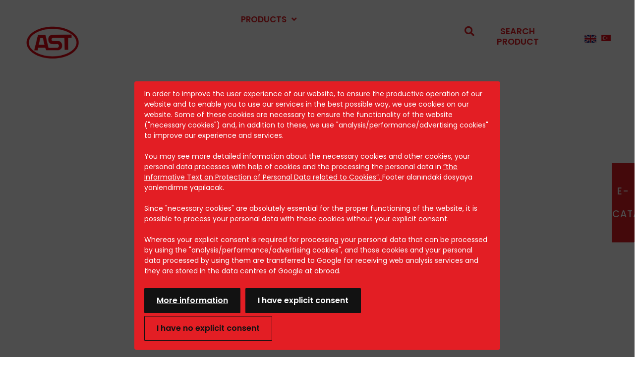

--- FILE ---
content_type: text/css; charset=utf-8
request_url: https://www.astotomotiv.com/style/css?v=KQ5FUpgDI9MV5lCPF0axJ24DJ-doJ8dUza-h1dVJM_01
body_size: 50276
content:
.fa,.fab,.fal,.far,.fas{-moz-osx-font-smoothing:grayscale;-webkit-font-smoothing:antialiased;display:inline-block;font-style:normal;font-display:block;font-variant:normal;text-rendering:auto;line-height:1}.fa-lg{font-size:1.33333em;line-height:.75em;vertical-align:-.0667em}.fa-xs{font-size:.75em}.fa-sm{font-size:.875em}.fa-1x{font-size:1em}.fa-2x{font-size:2em}.fa-3x{font-size:3em}.fa-4x{font-size:4em}.fa-5x{font-size:5em}.fa-6x{font-size:6em}.fa-7x{font-size:7em}.fa-8x{font-size:8em}.fa-9x{font-size:9em}.fa-10x{font-size:10em}.fa-fw{text-align:center;width:1.25em}.fa-ul{list-style-type:none;margin-left:2.5em;padding-left:0}.fa-ul>li{position:relative}.fa-li{left:-2em;position:absolute;text-align:center;width:2em;line-height:inherit}.fa-border{border:.08em solid #eee;border-radius:.1em;padding:.2em .25em .15em}.fa-pull-left{float:left}.fa-pull-right{float:right}.fa.fa-pull-left,.fab.fa-pull-left,.fal.fa-pull-left,.far.fa-pull-left,.fas.fa-pull-left{margin-right:.3em}.fa.fa-pull-right,.fab.fa-pull-right,.fal.fa-pull-right,.far.fa-pull-right,.fas.fa-pull-right{margin-left:.3em}.fa-spin{animation:a 2s infinite linear}.fa-pulse{animation:a 1s infinite steps(8)}@keyframes a{0%{transform:rotate(0deg)}to{transform:rotate(1turn)}}.fa-rotate-90{-ms-filter:"progid:DXImageTransform.Microsoft.BasicImage(rotation=1)";transform:rotate(90deg)}.fa-rotate-180{-ms-filter:"progid:DXImageTransform.Microsoft.BasicImage(rotation=2)";transform:rotate(180deg)}.fa-rotate-270{-ms-filter:"progid:DXImageTransform.Microsoft.BasicImage(rotation=3)";transform:rotate(270deg)}.fa-flip-horizontal{-ms-filter:"progid:DXImageTransform.Microsoft.BasicImage(rotation=0, mirror=1)";transform:scaleX(-1)}.fa-flip-vertical{transform:scaleY(-1)}.fa-flip-horizontal.fa-flip-vertical,.fa-flip-vertical{-ms-filter:"progid:DXImageTransform.Microsoft.BasicImage(rotation=2, mirror=1)"}.fa-flip-horizontal.fa-flip-vertical{transform:scale(-1)}:root .fa-flip-horizontal,:root .fa-flip-vertical,:root .fa-rotate-90,:root .fa-rotate-180,:root .fa-rotate-270{-webkit-filter:none;filter:none}.fa-stack{display:inline-block;height:2em;line-height:2em;position:relative;vertical-align:middle;width:2em}.fa-stack-1x,.fa-stack-2x{left:0;position:absolute;text-align:center;width:100%}.fa-stack-1x{line-height:inherit}.fa-stack-2x{font-size:2em}.fa-inverse{color:#fff}.fa-500px:before{content:""}.fa-accessible-icon:before{content:""}.fa-accusoft:before{content:""}.fa-address-book:before{content:""}.fa-address-card:before{content:""}.fa-adjust:before{content:""}.fa-adn:before{content:""}.fa-adversal:before{content:""}.fa-affiliatetheme:before{content:""}.fa-algolia:before{content:""}.fa-align-center:before{content:""}.fa-align-justify:before{content:""}.fa-align-left:before{content:""}.fa-align-right:before{content:""}.fa-allergies:before{content:""}.fa-amazon:before{content:""}.fa-amazon-pay:before{content:""}.fa-ambulance:before{content:""}.fa-american-sign-language-interpreting:before{content:""}.fa-amilia:before{content:""}.fa-anchor:before{content:""}.fa-android:before{content:""}.fa-angellist:before{content:""}.fa-angle-double-down:before{content:""}.fa-angle-double-left:before{content:""}.fa-angle-double-right:before{content:""}.fa-angle-double-up:before{content:""}.fa-angle-down:before{content:""}.fa-angle-left:before{content:""}.fa-angle-right:before{content:""}.fa-angle-up:before{content:""}.fa-angrycreative:before{content:""}.fa-angular:before{content:""}.fa-app-store:before{content:""}.fa-app-store-ios:before{content:""}.fa-apper:before{content:""}.fa-apple:before{content:""}.fa-apple-pay:before{content:""}.fa-archive:before{content:""}.fa-arrow-alt-circle-down:before{content:""}.fa-arrow-alt-circle-left:before{content:""}.fa-arrow-alt-circle-right:before{content:""}.fa-arrow-alt-circle-up:before{content:""}.fa-arrow-circle-down:before{content:""}.fa-arrow-circle-left:before{content:""}.fa-arrow-circle-right:before{content:""}.fa-arrow-circle-up:before{content:""}.fa-arrow-down:before{content:""}.fa-arrow-left:before{content:""}.fa-arrow-right:before{content:""}.fa-arrow-up:before{content:""}.fa-arrows-alt:before{content:""}.fa-arrows-alt-h:before{content:""}.fa-arrows-alt-v:before{content:""}.fa-assistive-listening-systems:before{content:""}.fa-asterisk:before{content:""}.fa-asymmetrik:before{content:""}.fa-at:before{content:""}.fa-audible:before{content:""}.fa-audio-description:before{content:""}.fa-autoprefixer:before{content:""}.fa-avianex:before{content:""}.fa-aviato:before{content:""}.fa-aws:before{content:""}.fa-backward:before{content:""}.fa-balance-scale:before{content:""}.fa-ban:before{content:""}.fa-band-aid:before{content:""}.fa-bandcamp:before{content:""}.fa-barcode:before{content:""}.fa-bars:before{content:""}.fa-baseball-ball:before{content:""}.fa-basketball-ball:before{content:""}.fa-bath:before{content:""}.fa-battery-empty:before{content:""}.fa-battery-full:before{content:""}.fa-battery-half:before{content:""}.fa-battery-quarter:before{content:""}.fa-battery-three-quarters:before{content:""}.fa-bed:before{content:""}.fa-beer:before{content:""}.fa-behance:before{content:""}.fa-behance-square:before{content:""}.fa-bell:before{content:""}.fa-bell-slash:before{content:""}.fa-bicycle:before{content:""}.fa-bimobject:before{content:""}.fa-binoculars:before{content:""}.fa-birthday-cake:before{content:""}.fa-bitbucket:before{content:""}.fa-bitcoin:before{content:""}.fa-bity:before{content:""}.fa-black-tie:before{content:""}.fa-blackberry:before{content:""}.fa-blender:before{content:""}.fa-blind:before{content:""}.fa-blogger:before{content:""}.fa-blogger-b:before{content:""}.fa-bluetooth:before{content:""}.fa-bluetooth-b:before{content:""}.fa-bold:before{content:""}.fa-bolt:before{content:""}.fa-bomb:before{content:""}.fa-book:before{content:""}.fa-book-open:before{content:""}.fa-bookmark:before{content:""}.fa-bowling-ball:before{content:""}.fa-box:before{content:""}.fa-box-open:before{content:""}.fa-boxes:before{content:""}.fa-braille:before{content:""}.fa-briefcase:before{content:""}.fa-briefcase-medical:before{content:""}.fa-broadcast-tower:before{content:""}.fa-broom:before{content:""}.fa-btc:before{content:""}.fa-bug:before{content:""}.fa-building:before{content:""}.fa-bullhorn:before{content:""}.fa-bullseye:before{content:""}.fa-burn:before{content:""}.fa-buromobelexperte:before{content:""}.fa-bus:before{content:""}.fa-buysellads:before{content:""}.fa-calculator:before{content:""}.fa-calendar:before{content:""}.fa-calendar-alt:before{content:""}.fa-calendar-check:before{content:""}.fa-calendar-minus:before{content:""}.fa-calendar-plus:before{content:""}.fa-calendar-times:before{content:""}.fa-camera:before{content:""}.fa-camera-retro:before{content:""}.fa-capsules:before{content:""}.fa-car:before{content:""}.fa-caret-down:before{content:""}.fa-caret-left:before{content:""}.fa-caret-right:before{content:""}.fa-caret-square-down:before{content:""}.fa-caret-square-left:before{content:""}.fa-caret-square-right:before{content:""}.fa-caret-square-up:before{content:""}.fa-caret-up:before{content:""}.fa-cart-arrow-down:before{content:""}.fa-cart-plus:before{content:""}.fa-cc-amazon-pay:before{content:""}.fa-cc-amex:before{content:""}.fa-cc-apple-pay:before{content:""}.fa-cc-diners-club:before{content:""}.fa-cc-discover:before{content:""}.fa-cc-jcb:before{content:""}.fa-cc-mastercard:before{content:""}.fa-cc-paypal:before{content:""}.fa-cc-stripe:before{content:""}.fa-cc-visa:before{content:""}.fa-centercode:before{content:""}.fa-certificate:before{content:""}.fa-chalkboard:before{content:""}.fa-chalkboard-teacher:before{content:""}.fa-chart-area:before{content:""}.fa-chart-bar:before{content:""}.fa-chart-line:before{content:""}.fa-chart-pie:before{content:""}.fa-check:before{content:""}.fa-check-circle:before{content:""}.fa-check-square:before{content:""}.fa-chess:before{content:""}.fa-chess-bishop:before{content:""}.fa-chess-board:before{content:""}.fa-chess-king:before{content:""}.fa-chess-knight:before{content:""}.fa-chess-pawn:before{content:""}.fa-chess-queen:before{content:""}.fa-chess-rook:before{content:""}.fa-chevron-circle-down:before{content:""}.fa-chevron-circle-left:before{content:""}.fa-chevron-circle-right:before{content:""}.fa-chevron-circle-up:before{content:""}.fa-chevron-down:before{content:""}.fa-chevron-left:before{content:""}.fa-chevron-right:before{content:""}.fa-chevron-up:before{content:""}.fa-child:before{content:""}.fa-chrome:before{content:""}.fa-church:before{content:""}.fa-circle:before{content:""}.fa-circle-notch:before{content:""}.fa-clipboard:before{content:""}.fa-clipboard-check:before{content:""}.fa-clipboard-list:before{content:""}.fa-clock:before{content:""}.fa-clone:before{content:""}.fa-closed-captioning:before{content:""}.fa-cloud:before{content:""}.fa-cloud-download-alt:before{content:""}.fa-cloud-upload-alt:before{content:""}.fa-cloudscale:before{content:""}.fa-cloudsmith:before{content:""}.fa-cloudversify:before{content:""}.fa-code:before{content:""}.fa-code-branch:before{content:""}.fa-codepen:before{content:""}.fa-codiepie:before{content:""}.fa-coffee:before{content:""}.fa-cog:before{content:""}.fa-cogs:before{content:""}.fa-coins:before{content:""}.fa-columns:before{content:""}.fa-comment:before{content:""}.fa-comment-alt:before{content:""}.fa-comment-dots:before{content:""}.fa-comment-slash:before{content:""}.fa-comments:before{content:""}.fa-compact-disc:before{content:""}.fa-compass:before{content:""}.fa-compress:before{content:""}.fa-connectdevelop:before{content:""}.fa-contao:before{content:""}.fa-copy:before{content:""}.fa-copyright:before{content:""}.fa-couch:before{content:""}.fa-cpanel:before{content:""}.fa-creative-commons:before{content:""}.fa-creative-commons-by:before{content:""}.fa-creative-commons-nc:before{content:""}.fa-creative-commons-nc-eu:before{content:""}.fa-creative-commons-nc-jp:before{content:""}.fa-creative-commons-nd:before{content:""}.fa-creative-commons-pd:before{content:""}.fa-creative-commons-pd-alt:before{content:""}.fa-creative-commons-remix:before{content:""}.fa-creative-commons-sa:before{content:""}.fa-creative-commons-sampling:before{content:""}.fa-creative-commons-sampling-plus:before{content:""}.fa-creative-commons-share:before{content:""}.fa-credit-card:before{content:""}.fa-crop:before{content:""}.fa-crosshairs:before{content:""}.fa-crow:before{content:""}.fa-crown:before{content:""}.fa-css3:before{content:""}.fa-css3-alt:before{content:""}.fa-cube:before{content:""}.fa-cubes:before{content:""}.fa-cut:before{content:""}.fa-cuttlefish:before{content:""}.fa-d-and-d:before{content:""}.fa-dashcube:before{content:""}.fa-database:before{content:""}.fa-deaf:before{content:""}.fa-delicious:before{content:""}.fa-deploydog:before{content:""}.fa-deskpro:before{content:""}.fa-desktop:before{content:""}.fa-deviantart:before{content:""}.fa-diagnoses:before{content:""}.fa-dice:before{content:""}.fa-dice-five:before{content:""}.fa-dice-four:before{content:""}.fa-dice-one:before{content:""}.fa-dice-six:before{content:""}.fa-dice-three:before{content:""}.fa-dice-two:before{content:""}.fa-digg:before{content:""}.fa-digital-ocean:before{content:""}.fa-discord:before{content:""}.fa-discourse:before{content:""}.fa-divide:before{content:""}.fa-dna:before{content:""}.fa-dochub:before{content:""}.fa-docker:before{content:""}.fa-dollar-sign:before{content:""}.fa-dolly:before{content:""}.fa-dolly-flatbed:before{content:""}.fa-donate:before{content:""}.fa-door-closed:before{content:""}.fa-door-open:before{content:""}.fa-dot-circle:before{content:""}.fa-dove:before{content:""}.fa-download:before{content:""}.fa-draft2digital:before{content:""}.fa-dribbble:before{content:""}.fa-dribbble-square:before{content:""}.fa-dropbox:before{content:""}.fa-drupal:before{content:""}.fa-dumbbell:before{content:""}.fa-dyalog:before{content:""}.fa-earlybirds:before{content:""}.fa-ebay:before{content:""}.fa-edge:before{content:""}.fa-edit:before{content:""}.fa-eject:before{content:""}.fa-elementor:before{content:""}.fa-ellipsis-h:before{content:""}.fa-ellipsis-v:before{content:""}.fa-ember:before{content:""}.fa-empire:before{content:""}.fa-envelope:before{content:""}.fa-envelope-open:before{content:""}.fa-envelope-square:before{content:""}.fa-envira:before{content:""}.fa-equals:before{content:""}.fa-eraser:before{content:""}.fa-erlang:before{content:""}.fa-ethereum:before{content:""}.fa-etsy:before{content:""}.fa-euro-sign:before{content:""}.fa-exchange-alt:before{content:""}.fa-exclamation:before{content:""}.fa-exclamation-circle:before{content:""}.fa-exclamation-triangle:before{content:""}.fa-expand:before{content:""}.fa-expand-arrows-alt:before{content:""}.fa-expeditedssl:before{content:""}.fa-external-link-alt:before{content:""}.fa-external-link-square-alt:before{content:""}.fa-eye:before{content:""}.fa-eye-dropper:before{content:""}.fa-eye-slash:before{content:""}.fa-facebook:before{content:""}.fa-facebook-f:before{content:""}.fa-facebook-messenger:before{content:""}.fa-facebook-square:before{content:""}.fa-fast-backward:before{content:""}.fa-fast-forward:before{content:""}.fa-fax:before{content:""}.fa-feather:before{content:""}.fa-female:before{content:""}.fa-fighter-jet:before{content:""}.fa-file:before{content:""}.fa-file-alt:before{content:""}.fa-file-archive:before{content:""}.fa-file-audio:before{content:""}.fa-file-code:before{content:""}.fa-file-excel:before{content:""}.fa-file-image:before{content:""}.fa-file-medical:before{content:""}.fa-file-medical-alt:before{content:""}.fa-file-pdf:before{content:""}.fa-file-powerpoint:before{content:""}.fa-file-video:before{content:""}.fa-file-word:before{content:""}.fa-film:before{content:""}.fa-filter:before{content:""}.fa-fire:before{content:""}.fa-fire-extinguisher:before{content:""}.fa-firefox:before{content:""}.fa-first-aid:before{content:""}.fa-first-order:before{content:""}.fa-first-order-alt:before{content:""}.fa-firstdraft:before{content:""}.fa-flag:before{content:""}.fa-flag-checkered:before{content:""}.fa-flask:before{content:""}.fa-flickr:before{content:""}.fa-flipboard:before{content:""}.fa-fly:before{content:""}.fa-folder:before{content:""}.fa-folder-open:before{content:""}.fa-font:before{content:""}.fa-font-awesome:before{content:""}.fa-font-awesome-alt:before{content:""}.fa-font-awesome-flag:before{content:""}.fa-font-awesome-logo-full:before{content:""}.fa-fonticons:before{content:""}.fa-fonticons-fi:before{content:""}.fa-football-ball:before{content:""}.fa-fort-awesome:before{content:""}.fa-fort-awesome-alt:before{content:""}.fa-forumbee:before{content:""}.fa-forward:before{content:""}.fa-foursquare:before{content:""}.fa-free-code-camp:before{content:""}.fa-freebsd:before{content:""}.fa-frog:before{content:""}.fa-frown:before{content:""}.fa-fulcrum:before{content:""}.fa-futbol:before{content:""}.fa-galactic-republic:before{content:""}.fa-galactic-senate:before{content:""}.fa-gamepad:before{content:""}.fa-gas-pump:before{content:""}.fa-gavel:before{content:""}.fa-gem:before{content:""}.fa-genderless:before{content:""}.fa-get-pocket:before{content:""}.fa-gg:before{content:""}.fa-gg-circle:before{content:""}.fa-gift:before{content:""}.fa-git:before{content:""}.fa-git-square:before{content:""}.fa-github:before{content:""}.fa-github-alt:before{content:""}.fa-github-square:before{content:""}.fa-gitkraken:before{content:""}.fa-gitlab:before{content:""}.fa-gitter:before{content:""}.fa-glass-martini:before{content:""}.fa-glasses:before{content:""}.fa-glide:before{content:""}.fa-glide-g:before{content:""}.fa-globe:before{content:""}.fa-gofore:before{content:""}.fa-golf-ball:before{content:""}.fa-goodreads:before{content:""}.fa-goodreads-g:before{content:""}.fa-google:before{content:""}.fa-google-drive:before{content:""}.fa-google-play:before{content:""}.fa-google-plus:before{content:""}.fa-google-plus-g:before{content:""}.fa-google-plus-square:before{content:""}.fa-google-wallet:before{content:""}.fa-graduation-cap:before{content:""}.fa-gratipay:before{content:""}.fa-grav:before{content:""}.fa-greater-than:before{content:""}.fa-greater-than-equal:before{content:""}.fa-gripfire:before{content:""}.fa-grunt:before{content:""}.fa-gulp:before{content:""}.fa-h-square:before{content:""}.fa-hacker-news:before{content:""}.fa-hacker-news-square:before{content:""}.fa-hand-holding:before{content:""}.fa-hand-holding-heart:before{content:""}.fa-hand-holding-usd:before{content:""}.fa-hand-lizard:before{content:""}.fa-hand-paper:before{content:""}.fa-hand-peace:before{content:""}.fa-hand-point-down:before{content:""}.fa-hand-point-left:before{content:""}.fa-hand-point-right:before{content:""}.fa-hand-point-up:before{content:""}.fa-hand-pointer:before{content:""}.fa-hand-rock:before{content:""}.fa-hand-scissors:before{content:""}.fa-hand-spock:before{content:""}.fa-hands:before{content:""}.fa-hands-helping:before{content:""}.fa-handshake:before{content:""}.fa-hashtag:before{content:""}.fa-hdd:before{content:""}.fa-heading:before{content:""}.fa-headphones:before{content:""}.fa-heart:before{content:""}.fa-heartbeat:before{content:""}.fa-helicopter:before{content:""}.fa-hips:before{content:""}.fa-hire-a-helper:before{content:""}.fa-history:before{content:""}.fa-hockey-puck:before{content:""}.fa-home:before{content:""}.fa-hooli:before{content:""}.fa-hospital:before{content:""}.fa-hospital-alt:before{content:""}.fa-hospital-symbol:before{content:""}.fa-hotjar:before{content:""}.fa-hourglass:before{content:""}.fa-hourglass-end:before{content:""}.fa-hourglass-half:before{content:""}.fa-hourglass-start:before{content:""}.fa-houzz:before{content:""}.fa-html5:before{content:""}.fa-hubspot:before{content:""}.fa-i-cursor:before{content:""}.fa-id-badge:before{content:""}.fa-id-card:before{content:""}.fa-id-card-alt:before{content:""}.fa-image:before{content:""}.fa-images:before{content:""}.fa-imdb:before{content:""}.fa-inbox:before{content:""}.fa-indent:before{content:""}.fa-industry:before{content:""}.fa-infinity:before{content:""}.fa-info:before{content:""}.fa-info-circle:before{content:""}.fa-instagram:before{content:""}.fa-internet-explorer:before{content:""}.fa-ioxhost:before{content:""}.fa-italic:before{content:""}.fa-itunes:before{content:""}.fa-itunes-note:before{content:""}.fa-java:before{content:""}.fa-jedi-order:before{content:""}.fa-jenkins:before{content:""}.fa-joget:before{content:""}.fa-joomla:before{content:""}.fa-js:before{content:""}.fa-js-square:before{content:""}.fa-jsfiddle:before{content:""}.fa-key:before{content:""}.fa-keybase:before{content:""}.fa-keyboard:before{content:""}.fa-keycdn:before{content:""}.fa-kickstarter:before{content:""}.fa-kickstarter-k:before{content:""}.fa-kiwi-bird:before{content:""}.fa-korvue:before{content:""}.fa-language:before{content:""}.fa-laptop:before{content:""}.fa-laravel:before{content:""}.fa-lastfm:before{content:""}.fa-lastfm-square:before{content:""}.fa-leaf:before{content:""}.fa-leanpub:before{content:""}.fa-lemon:before{content:""}.fa-less:before{content:""}.fa-less-than:before{content:""}.fa-less-than-equal:before{content:""}.fa-level-down-alt:before{content:""}.fa-level-up-alt:before{content:""}.fa-life-ring:before{content:""}.fa-lightbulb:before{content:""}.fa-line:before{content:""}.fa-link:before{content:""}.fa-linkedin:before{content:""}.fa-linkedin-in:before{content:""}.fa-linode:before{content:""}.fa-linux:before{content:""}.fa-lira-sign:before{content:""}.fa-list:before{content:""}.fa-list-alt:before{content:""}.fa-list-ol:before{content:""}.fa-list-ul:before{content:""}.fa-location-arrow:before{content:""}.fa-lock:before{content:""}.fa-lock-open:before{content:""}.fa-long-arrow-alt-down:before{content:""}.fa-long-arrow-alt-left:before{content:""}.fa-long-arrow-alt-right:before{content:""}.fa-long-arrow-alt-up:before{content:""}.fa-low-vision:before{content:""}.fa-lyft:before{content:""}.fa-magento:before{content:""}.fa-magic:before{content:""}.fa-magnet:before{content:""}.fa-male:before{content:""}.fa-mandalorian:before{content:""}.fa-map:before{content:""}.fa-map-marker:before{content:""}.fa-map-marker-alt:before{content:""}.fa-map-pin:before{content:""}.fa-map-signs:before{content:""}.fa-mars:before{content:""}.fa-mars-double:before{content:""}.fa-mars-stroke:before{content:""}.fa-mars-stroke-h:before{content:""}.fa-mars-stroke-v:before{content:""}.fa-mastodon:before{content:""}.fa-maxcdn:before{content:""}.fa-medapps:before{content:""}.fa-medium:before{content:""}.fa-medium-m:before{content:""}.fa-medkit:before{content:""}.fa-medrt:before{content:""}.fa-meetup:before{content:""}.fa-meh:before{content:""}.fa-memory:before{content:""}.fa-mercury:before{content:""}.fa-microchip:before{content:""}.fa-microphone:before{content:""}.fa-microphone-alt:before{content:""}.fa-microphone-alt-slash:before{content:""}.fa-microphone-slash:before{content:""}.fa-microsoft:before{content:""}.fa-minus:before{content:""}.fa-minus-circle:before{content:""}.fa-minus-square:before{content:""}.fa-mix:before{content:""}.fa-mixcloud:before{content:""}.fa-mizuni:before{content:""}.fa-mobile:before{content:""}.fa-mobile-alt:before{content:""}.fa-modx:before{content:""}.fa-monero:before{content:""}.fa-money-bill:before{content:""}.fa-money-bill-alt:before{content:""}.fa-money-bill-wave:before{content:""}.fa-money-bill-wave-alt:before{content:""}.fa-money-check:before{content:""}.fa-money-check-alt:before{content:""}.fa-moon:before{content:""}.fa-motorcycle:before{content:""}.fa-mouse-pointer:before{content:""}.fa-music:before{content:""}.fa-napster:before{content:""}.fa-neuter:before{content:""}.fa-newspaper:before{content:""}.fa-nintendo-switch:before{content:""}.fa-node:before{content:""}.fa-node-js:before{content:""}.fa-not-equal:before{content:""}.fa-notes-medical:before{content:""}.fa-npm:before{content:""}.fa-ns8:before{content:""}.fa-nutritionix:before{content:""}.fa-object-group:before{content:""}.fa-object-ungroup:before{content:""}.fa-odnoklassniki:before{content:""}.fa-odnoklassniki-square:before{content:""}.fa-old-republic:before{content:""}.fa-opencart:before{content:""}.fa-openid:before{content:""}.fa-opera:before{content:""}.fa-optin-monster:before{content:""}.fa-osi:before{content:""}.fa-outdent:before{content:""}.fa-page4:before{content:""}.fa-pagelines:before{content:""}.fa-paint-brush:before{content:""}.fa-palette:before{content:""}.fa-palfed:before{content:""}.fa-pallet:before{content:""}.fa-paper-plane:before{content:""}.fa-paperclip:before{content:""}.fa-parachute-box:before{content:""}.fa-paragraph:before{content:""}.fa-parking:before{content:""}.fa-paste:before{content:""}.fa-patreon:before{content:""}.fa-pause:before{content:""}.fa-pause-circle:before{content:""}.fa-paw:before{content:""}.fa-paypal:before{content:""}.fa-pen-square:before{content:""}.fa-pencil-alt:before{content:""}.fa-people-carry:before{content:""}.fa-percent:before{content:""}.fa-percentage:before{content:""}.fa-periscope:before{content:""}.fa-phabricator:before{content:""}.fa-phoenix-framework:before{content:""}.fa-phoenix-squadron:before{content:""}.fa-phone:before{content:""}.fa-phone-slash:before{content:""}.fa-phone-square:before{content:""}.fa-phone-volume:before{content:""}.fa-php:before{content:""}.fa-pied-piper:before{content:""}.fa-pied-piper-alt:before{content:""}.fa-pied-piper-hat:before{content:""}.fa-pied-piper-pp:before{content:""}.fa-piggy-bank:before{content:""}.fa-pills:before{content:""}.fa-pinterest:before{content:""}.fa-pinterest-p:before{content:""}.fa-pinterest-square:before{content:""}.fa-plane:before{content:""}.fa-play:before{content:""}.fa-play-circle:before{content:""}.fa-playstation:before{content:""}.fa-plug:before{content:""}.fa-plus:before{content:""}.fa-plus-circle:before{content:""}.fa-plus-square:before{content:""}.fa-podcast:before{content:""}.fa-poo:before{content:""}.fa-portrait:before{content:""}.fa-pound-sign:before{content:""}.fa-power-off:before{content:""}.fa-prescription-bottle:before{content:""}.fa-prescription-bottle-alt:before{content:""}.fa-print:before{content:""}.fa-procedures:before{content:""}.fa-product-hunt:before{content:""}.fa-project-diagram:before{content:""}.fa-pushed:before{content:""}.fa-puzzle-piece:before{content:""}.fa-python:before{content:""}.fa-qq:before{content:""}.fa-qrcode:before{content:""}.fa-question:before{content:""}.fa-question-circle:before{content:""}.fa-quidditch:before{content:""}.fa-quinscape:before{content:""}.fa-quora:before{content:""}.fa-quote-left:before{content:""}.fa-quote-right:before{content:""}.fa-r-project:before{content:""}.fa-random:before{content:""}.fa-ravelry:before{content:""}.fa-react:before{content:""}.fa-readme:before{content:""}.fa-rebel:before{content:""}.fa-receipt:before{content:""}.fa-recycle:before{content:""}.fa-red-river:before{content:""}.fa-reddit:before{content:""}.fa-reddit-alien:before{content:""}.fa-reddit-square:before{content:""}.fa-redo:before{content:""}.fa-redo-alt:before{content:""}.fa-registered:before{content:""}.fa-rendact:before{content:""}.fa-renren:before{content:""}.fa-reply:before{content:""}.fa-reply-all:before{content:""}.fa-replyd:before{content:""}.fa-researchgate:before{content:""}.fa-resolving:before{content:""}.fa-retweet:before{content:""}.fa-ribbon:before{content:""}.fa-road:before{content:""}.fa-robot:before{content:""}.fa-rocket:before{content:""}.fa-rocketchat:before{content:""}.fa-rockrms:before{content:""}.fa-rss:before{content:""}.fa-rss-square:before{content:""}.fa-ruble-sign:before{content:""}.fa-ruler:before{content:""}.fa-ruler-combined:before{content:""}.fa-ruler-horizontal:before{content:""}.fa-ruler-vertical:before{content:""}.fa-rupee-sign:before{content:""}.fa-safari:before{content:""}.fa-sass:before{content:""}.fa-save:before{content:""}.fa-schlix:before{content:""}.fa-school:before{content:""}.fa-screwdriver:before{content:""}.fa-scribd:before{content:""}.fa-search:before{content:""}.fa-search-minus:before{content:""}.fa-search-plus:before{content:""}.fa-searchengin:before{content:""}.fa-seedling:before{content:""}.fa-sellcast:before{content:""}.fa-sellsy:before{content:""}.fa-server:before{content:""}.fa-servicestack:before{content:""}.fa-share:before{content:""}.fa-share-alt:before{content:""}.fa-share-alt-square:before{content:""}.fa-share-square:before{content:""}.fa-shekel-sign:before{content:""}.fa-shield-alt:before{content:""}.fa-ship:before{content:""}.fa-shipping-fast:before{content:""}.fa-shirtsinbulk:before{content:""}.fa-shoe-prints:before{content:""}.fa-shopping-bag:before{content:""}.fa-shopping-basket:before{content:""}.fa-shopping-cart:before{content:""}.fa-shower:before{content:""}.fa-sign:before{content:""}.fa-sign-in-alt:before{content:""}.fa-sign-language:before{content:""}.fa-sign-out-alt:before{content:""}.fa-signal:before{content:""}.fa-simplybuilt:before{content:""}.fa-sistrix:before{content:""}.fa-sitemap:before{content:""}.fa-sith:before{content:""}.fa-skull:before{content:""}.fa-skyatlas:before{content:""}.fa-skype:before{content:""}.fa-slack:before{content:""}.fa-slack-hash:before{content:""}.fa-sliders-h:before{content:""}.fa-slideshare:before{content:""}.fa-smile:before{content:""}.fa-smoking:before{content:""}.fa-smoking-ban:before{content:""}.fa-snapchat:before{content:""}.fa-snapchat-ghost:before{content:""}.fa-snapchat-square:before{content:""}.fa-snowflake:before{content:""}.fa-sort:before{content:""}.fa-sort-alpha-down:before{content:""}.fa-sort-alpha-up:before{content:""}.fa-sort-amount-down:before{content:""}.fa-sort-amount-up:before{content:""}.fa-sort-down:before{content:""}.fa-sort-numeric-down:before{content:""}.fa-sort-numeric-up:before{content:""}.fa-sort-up:before{content:""}.fa-soundcloud:before{content:""}.fa-space-shuttle:before{content:""}.fa-speakap:before{content:""}.fa-spinner:before{content:""}.fa-spotify:before{content:""}.fa-square:before{content:""}.fa-square-full:before{content:""}.fa-stack-exchange:before{content:""}.fa-stack-overflow:before{content:""}.fa-star:before{content:""}.fa-star-half:before{content:""}.fa-staylinked:before{content:""}.fa-steam:before{content:""}.fa-steam-square:before{content:""}.fa-steam-symbol:before{content:""}.fa-step-backward:before{content:""}.fa-step-forward:before{content:""}.fa-stethoscope:before{content:""}.fa-sticker-mule:before{content:""}.fa-sticky-note:before{content:""}.fa-stop:before{content:""}.fa-stop-circle:before{content:""}.fa-stopwatch:before{content:""}.fa-store:before{content:""}.fa-store-alt:before{content:""}.fa-strava:before{content:""}.fa-stream:before{content:""}.fa-street-view:before{content:""}.fa-strikethrough:before{content:""}.fa-stripe:before{content:""}.fa-stripe-s:before{content:""}.fa-stroopwafel:before{content:""}.fa-studiovinari:before{content:""}.fa-stumbleupon:before{content:""}.fa-stumbleupon-circle:before{content:""}.fa-subscript:before{content:""}.fa-subway:before{content:""}.fa-suitcase:before{content:""}.fa-sun:before{content:""}.fa-superpowers:before{content:""}.fa-superscript:before{content:""}.fa-supple:before{content:""}.fa-sync:before{content:""}.fa-sync-alt:before{content:""}.fa-syringe:before{content:""}.fa-table:before{content:""}.fa-table-tennis:before{content:""}.fa-tablet:before{content:""}.fa-tablet-alt:before{content:""}.fa-tablets:before{content:""}.fa-tachometer-alt:before{content:""}.fa-tag:before{content:""}.fa-tags:before{content:""}.fa-tape:before{content:""}.fa-tasks:before{content:""}.fa-taxi:before{content:""}.fa-teamspeak:before{content:""}.fa-telegram:before{content:""}.fa-telegram-plane:before{content:""}.fa-tencent-weibo:before{content:""}.fa-terminal:before{content:""}.fa-text-height:before{content:""}.fa-text-width:before{content:""}.fa-th:before{content:""}.fa-th-large:before{content:""}.fa-th-list:before{content:""}.fa-themeisle:before{content:""}.fa-thermometer:before{content:""}.fa-thermometer-empty:before{content:""}.fa-thermometer-full:before{content:""}.fa-thermometer-half:before{content:""}.fa-thermometer-quarter:before{content:""}.fa-thermometer-three-quarters:before{content:""}.fa-thumbs-down:before{content:""}.fa-thumbs-up:before{content:""}.fa-thumbtack:before{content:""}.fa-ticket-alt:before{content:""}.fa-times:before{content:""}.fa-times-circle:before{content:""}.fa-tint:before{content:""}.fa-toggle-off:before{content:""}.fa-toggle-on:before{content:""}.fa-toolbox:before{content:""}.fa-trade-federation:before{content:""}.fa-trademark:before{content:""}.fa-train:before{content:""}.fa-transgender:before{content:""}.fa-transgender-alt:before{content:""}.fa-trash:before{content:""}.fa-trash-alt:before{content:""}.fa-tree:before{content:""}.fa-trello:before{content:""}.fa-tripadvisor:before{content:""}.fa-trophy:before{content:""}.fa-truck:before{content:""}.fa-truck-loading:before{content:""}.fa-truck-moving:before{content:""}.fa-tshirt:before{content:""}.fa-tty:before{content:""}.fa-tumblr:before{content:""}.fa-tumblr-square:before{content:""}.fa-tv:before{content:""}.fa-twitch:before{content:""}.fa-twitter:before{content:""}.fa-twitter-square:before{content:""}.fa-typo3:before{content:""}.fa-uber:before{content:""}.fa-uikit:before{content:""}.fa-umbrella:before{content:""}.fa-underline:before{content:""}.fa-undo:before{content:""}.fa-undo-alt:before{content:""}.fa-uniregistry:before{content:""}.fa-universal-access:before{content:""}.fa-university:before{content:""}.fa-unlink:before{content:""}.fa-unlock:before{content:""}.fa-unlock-alt:before{content:""}.fa-untappd:before{content:""}.fa-upload:before{content:""}.fa-usb:before{content:""}.fa-user:before{content:""}.fa-user-alt:before{content:""}.fa-user-alt-slash:before{content:""}.fa-user-astronaut:before{content:""}.fa-user-check:before{content:""}.fa-user-circle:before{content:""}.fa-user-clock:before{content:""}.fa-user-cog:before{content:""}.fa-user-edit:before{content:""}.fa-user-friends:before{content:""}.fa-user-graduate:before{content:""}.fa-user-lock:before{content:""}.fa-user-md:before{content:""}.fa-user-minus:before{content:""}.fa-user-ninja:before{content:""}.fa-user-plus:before{content:""}.fa-user-secret:before{content:""}.fa-user-shield:before{content:""}.fa-user-slash:before{content:""}.fa-user-tag:before{content:""}.fa-user-tie:before{content:""}.fa-user-times:before{content:""}.fa-users:before{content:""}.fa-users-cog:before{content:""}.fa-ussunnah:before{content:""}.fa-utensil-spoon:before{content:""}.fa-utensils:before{content:""}.fa-vaadin:before{content:""}.fa-venus:before{content:""}.fa-venus-double:before{content:""}.fa-venus-mars:before{content:""}.fa-viacoin:before{content:""}.fa-viadeo:before{content:""}.fa-viadeo-square:before{content:""}.fa-vial:before{content:""}.fa-vials:before{content:""}.fa-viber:before{content:""}.fa-video:before{content:""}.fa-video-slash:before{content:""}.fa-vimeo:before{content:""}.fa-vimeo-square:before{content:""}.fa-vimeo-v:before{content:""}.fa-vine:before{content:""}.fa-vk:before{content:""}.fa-vnv:before{content:""}.fa-volleyball-ball:before{content:""}.fa-volume-down:before{content:""}.fa-volume-off:before{content:""}.fa-volume-up:before{content:""}.fa-vuejs:before{content:""}.fa-walking:before{content:""}.fa-wallet:before{content:""}.fa-warehouse:before{content:""}.fa-weibo:before{content:""}.fa-weight:before{content:""}.fa-weixin:before{content:""}.fa-whatsapp:before{content:""}.fa-whatsapp-square:before{content:""}.fa-wheelchair:before{content:""}.fa-whmcs:before{content:""}.fa-wifi:before{content:""}.fa-wikipedia-w:before{content:""}.fa-window-close:before{content:""}.fa-window-maximize:before{content:""}.fa-window-minimize:before{content:""}.fa-window-restore:before{content:""}.fa-windows:before{content:""}.fa-wine-glass:before{content:""}.fa-wolf-pack-battalion:before{content:""}.fa-won-sign:before{content:""}.fa-wordpress:before{content:""}.fa-wordpress-simple:before{content:""}.fa-wpbeginner:before{content:""}.fa-wpexplorer:before{content:""}.fa-wpforms:before{content:""}.fa-wrench:before{content:""}.fa-x-ray:before{content:""}.fa-xbox:before{content:""}.fa-xing:before{content:""}.fa-xing-square:before{content:""}.fa-y-combinator:before{content:""}.fa-yahoo:before{content:""}.fa-yandex:before{content:""}.fa-yandex-international:before{content:""}.fa-yelp:before{content:""}.fa-yen-sign:before{content:""}.fa-yoast:before{content:""}.fa-youtube:before{content:""}.fa-youtube-square:before{content:""}.sr-only{border:0;clip:rect(0,0,0,0);height:1px;margin:-1px;overflow:hidden;padding:0;position:absolute;width:1px}.sr-only-focusable:active,.sr-only-focusable:focus{clip:auto;height:auto;margin:0;overflow:visible;position:static;width:auto}.fa,.far,.fas{font-family:Font Awesome\ 5 Free}.fa,.fas{font-weight:900}.fab{font-family:Font Awesome\ 5 Brands}.far{font-weight:400}.stellarnav{position:relative;z-index:990}.stellarnav ul{text-align:right}.stellarnav li{vertical-align:middle;position:relative}.stellarnav li a{text-transform:uppercase;position:relative;text-decoration:none;display:block;-webkit-transition:all .3s ease-out;-moz-transition:all .3s ease-out;transition:all .3s ease-out}.stellarnav li a:hover{opacity:1}.stellarnav ul{font-size:1.05rem;font-weight:600}.stellarnav.desktop>ul>li{float:left;margin-left:1px}.stellarnav.desktop>ul>li>a{padding:0 49px;line-height:78px}header.sticked .stellarnav.desktop>ul>li>a{line-height:66px}.stellarnav ul ul{font-size:1rem;font-weight:500;top:auto;width:268px;position:absolute;z-index:9900;text-align:left;display:none}.stellarnav li li{display:block}.stellarnav li li a{padding:6px 15px}.stellarnav.desktop li li:last-child>a{padding-bottom:20px}.stellarnav.desktop li li:first-child>a{padding-top:20px}.stellarnav ul ul ul{top:0;left:265px}.stellarnav>ul>li:hover>ul>li:hover>ul{opacity:1;visibility:visible;top:0}.stellarnav.desktop>ul>li>a:before,.stellarnav.desktop>ul>li>a.active:before{content:" ";position:absolute;left:0;bottom:0;width:0;height:3px;-webkit-transition:all .6s;transition:all .6s}.stellarnav.desktop>ul>li:hover a:before,.stellarnav.desktop>ul>li.active a:before{width:100%;-webkit-transition:all .6s;transition:all .6s}.stellarnav>ul>li.drop-left>ul{right:0}.stellarnav li.drop-left ul ul{left:auto;right:268px}.stellarnav li.drop-left li a{padding-left:1.5rem}.stellarnav.fixed{position:fixed;width:100%;top:0;left:0;z-index:9999}body.stellarnav-noscroll-x{overflow-x:hidden}.stellarnav.desktop li.has-sub>a:after{content:'';font-family:"Font Awesome 5 Free";font-weight:900;margin-left:10px}.stellarnav.desktop li li.has-sub>a:after{content:'';position:absolute;right:10px}.stellarnav li.drop-left li.has-sub>a:after{content:'';left:0;right:auto}.stellarnav.hide-arrows li.has-sub>a:after,.stellarnav.hide-arrows li li.has-sub>a:after,.stellarnav.hide-arrows li.drop-left li.has-sub>a:after{content:none}.stellarnav .dd-toggle{display:none;position:absolute;top:6px;right:0;padding:0!important;width:26px;height:26px;line-height:26px;text-align:center;z-index:9999;border:0;font-size:14px}.stellarnav.mobile .dd-toggle{display:block;cursor:pointer}.stellarnav .dd-toggle i{-webkit-transition:transform .3s ease-out;-moz-transition:transform .3s ease-out;transition:transform .3s ease-out}.stellarnav.mobile li.open>.dd-toggle i:before{content:""}.stellarnav.desktop li.mega ul ul{background:none}.stellarnav.desktop li.mega li{display:inline-block;vertical-align:top;margin-left:-4px}.stellarnav.desktop li.mega li li{display:block;position:relative;left:4px}.stellarnav.desktop li.mega ul ul{width:auto}.stellarnav.desktop>ul>li.mega{position:inherit}.stellarnav.desktop>ul>li.mega>ul{width:100%}.stellarnav.desktop>ul>li.mega>ul li.has-sub ul{display:block;position:relative;left:auto}.stellarnav.desktop>ul>li.mega>ul>li{padding-bottom:15px;box-sizing:border-box}.stellarnav.desktop li.mega li li a{padding:5px 15px}.stellarnav.desktop li.mega li.has-sub a:after{display:none}.stellarnav.desktop>ul>li.mega>ul>li>a{color:#ff0}.stellarnav.mobile ul{text-align:left}.stellarnav.mobile li{position:relative}.stellarnav.mobile li a:not(.dd-toggle){padding:7px 5px;padding-right:30px}.stellarnav.mobile>ul>li{display:block}.stellarnav.mobile ul ul{padding:15px 0 15px 15px;position:relative;opacity:1;visibility:visible;width:auto;display:none;-moz-transition:none;-webkit-transition:none;-o-transition:color 0 ease-in;transition:none}.stellarnav.mobile ul ul ul{left:auto;top:auto}.stellarnav.mobile li.drop-left ul ul{right:auto}.stellarnav:not(.mobile) .overflowauto{overflow:auto}.stellarnav.mobile ul li.active>ul{display:block}@charset "UTF-8";.animated{-webkit-animation-duration:1s;animation-duration:1s;-webkit-animation-fill-mode:both;animation-fill-mode:both}.animated.infinite{-webkit-animation-iteration-count:infinite;animation-iteration-count:infinite}@-webkit-keyframes bounce{0%,20%,53%,80%,to{-webkit-animation-timing-function:cubic-bezier(.215,.61,.355,1);animation-timing-function:cubic-bezier(.215,.61,.355,1);-webkit-transform:translateZ(0);transform:translateZ(0)}40%,43%{-webkit-animation-timing-function:cubic-bezier(.755,.05,.855,.06);animation-timing-function:cubic-bezier(.755,.05,.855,.06);-webkit-transform:translate3d(0,-30px,0);transform:translate3d(0,-30px,0)}70%{-webkit-animation-timing-function:cubic-bezier(.755,.05,.855,.06);animation-timing-function:cubic-bezier(.755,.05,.855,.06);-webkit-transform:translate3d(0,-15px,0);transform:translate3d(0,-15px,0)}90%{-webkit-transform:translate3d(0,-4px,0);transform:translate3d(0,-4px,0)}}@keyframes bounce{0%,20%,53%,80%,to{-webkit-animation-timing-function:cubic-bezier(.215,.61,.355,1);animation-timing-function:cubic-bezier(.215,.61,.355,1);-webkit-transform:translateZ(0);transform:translateZ(0)}40%,43%{-webkit-animation-timing-function:cubic-bezier(.755,.05,.855,.06);animation-timing-function:cubic-bezier(.755,.05,.855,.06);-webkit-transform:translate3d(0,-30px,0);transform:translate3d(0,-30px,0)}70%{-webkit-animation-timing-function:cubic-bezier(.755,.05,.855,.06);animation-timing-function:cubic-bezier(.755,.05,.855,.06);-webkit-transform:translate3d(0,-15px,0);transform:translate3d(0,-15px,0)}90%{-webkit-transform:translate3d(0,-4px,0);transform:translate3d(0,-4px,0)}}.bounce{-webkit-animation-name:bounce;animation-name:bounce;-webkit-transform-origin:center bottom;transform-origin:center bottom}@-webkit-keyframes flash{0%,50%,to{opacity:1}25%,75%{opacity:0}}@keyframes flash{0%,50%,to{opacity:1}25%,75%{opacity:0}}.flash{-webkit-animation-name:flash;animation-name:flash}@-webkit-keyframes pulse{0%{-webkit-transform:scaleX(1);transform:scaleX(1)}50%{-webkit-transform:scale3d(1.05,1.05,1.05);transform:scale3d(1.05,1.05,1.05)}to{-webkit-transform:scaleX(1);transform:scaleX(1)}}@keyframes pulse{0%{-webkit-transform:scaleX(1);transform:scaleX(1)}50%{-webkit-transform:scale3d(1.05,1.05,1.05);transform:scale3d(1.05,1.05,1.05)}to{-webkit-transform:scaleX(1);transform:scaleX(1)}}.pulse{-webkit-animation-name:pulse;animation-name:pulse}@-webkit-keyframes rubberBand{0%{-webkit-transform:scaleX(1);transform:scaleX(1)}30%{-webkit-transform:scale3d(1.25,.75,1);transform:scale3d(1.25,.75,1)}40%{-webkit-transform:scale3d(.75,1.25,1);transform:scale3d(.75,1.25,1)}50%{-webkit-transform:scale3d(1.15,.85,1);transform:scale3d(1.15,.85,1)}65%{-webkit-transform:scale3d(.95,1.05,1);transform:scale3d(.95,1.05,1)}75%{-webkit-transform:scale3d(1.05,.95,1);transform:scale3d(1.05,.95,1)}to{-webkit-transform:scaleX(1);transform:scaleX(1)}}@keyframes rubberBand{0%{-webkit-transform:scaleX(1);transform:scaleX(1)}30%{-webkit-transform:scale3d(1.25,.75,1);transform:scale3d(1.25,.75,1)}40%{-webkit-transform:scale3d(.75,1.25,1);transform:scale3d(.75,1.25,1)}50%{-webkit-transform:scale3d(1.15,.85,1);transform:scale3d(1.15,.85,1)}65%{-webkit-transform:scale3d(.95,1.05,1);transform:scale3d(.95,1.05,1)}75%{-webkit-transform:scale3d(1.05,.95,1);transform:scale3d(1.05,.95,1)}to{-webkit-transform:scaleX(1);transform:scaleX(1)}}.rubberBand{-webkit-animation-name:rubberBand;animation-name:rubberBand}@-webkit-keyframes shake{0%,to{-webkit-transform:translateZ(0);transform:translateZ(0)}10%,30%,50%,70%,90%{-webkit-transform:translate3d(-10px,0,0);transform:translate3d(-10px,0,0)}20%,40%,60%,80%{-webkit-transform:translate3d(10px,0,0);transform:translate3d(10px,0,0)}}@keyframes shake{0%,to{-webkit-transform:translateZ(0);transform:translateZ(0)}10%,30%,50%,70%,90%{-webkit-transform:translate3d(-10px,0,0);transform:translate3d(-10px,0,0)}20%,40%,60%,80%{-webkit-transform:translate3d(10px,0,0);transform:translate3d(10px,0,0)}}.shake{-webkit-animation-name:shake;animation-name:shake}@-webkit-keyframes headShake{0%{-webkit-transform:translateX(0);transform:translateX(0)}6.5%{-webkit-transform:translateX(-6px) rotateY(-9deg);transform:translateX(-6px) rotateY(-9deg)}18.5%{-webkit-transform:translateX(5px) rotateY(7deg);transform:translateX(5px) rotateY(7deg)}31.5%{-webkit-transform:translateX(-3px) rotateY(-5deg);transform:translateX(-3px) rotateY(-5deg)}43.5%{-webkit-transform:translateX(2px) rotateY(3deg);transform:translateX(2px) rotateY(3deg)}50%{-webkit-transform:translateX(0);transform:translateX(0)}}@keyframes headShake{0%{-webkit-transform:translateX(0);transform:translateX(0)}6.5%{-webkit-transform:translateX(-6px) rotateY(-9deg);transform:translateX(-6px) rotateY(-9deg)}18.5%{-webkit-transform:translateX(5px) rotateY(7deg);transform:translateX(5px) rotateY(7deg)}31.5%{-webkit-transform:translateX(-3px) rotateY(-5deg);transform:translateX(-3px) rotateY(-5deg)}43.5%{-webkit-transform:translateX(2px) rotateY(3deg);transform:translateX(2px) rotateY(3deg)}50%{-webkit-transform:translateX(0);transform:translateX(0)}}.headShake{-webkit-animation-timing-function:ease-in-out;animation-timing-function:ease-in-out;-webkit-animation-name:headShake;animation-name:headShake}@-webkit-keyframes swing{20%{-webkit-transform:rotate(15deg);transform:rotate(15deg)}40%{-webkit-transform:rotate(-10deg);transform:rotate(-10deg)}60%{-webkit-transform:rotate(5deg);transform:rotate(5deg)}80%{-webkit-transform:rotate(-5deg);transform:rotate(-5deg)}to{-webkit-transform:rotate(0deg);transform:rotate(0deg)}}@keyframes swing{20%{-webkit-transform:rotate(15deg);transform:rotate(15deg)}40%{-webkit-transform:rotate(-10deg);transform:rotate(-10deg)}60%{-webkit-transform:rotate(5deg);transform:rotate(5deg)}80%{-webkit-transform:rotate(-5deg);transform:rotate(-5deg)}to{-webkit-transform:rotate(0deg);transform:rotate(0deg)}}.swing{-webkit-transform-origin:top center;transform-origin:top center;-webkit-animation-name:swing;animation-name:swing}@-webkit-keyframes tada{0%{-webkit-transform:scaleX(1);transform:scaleX(1)}10%,20%{-webkit-transform:scale3d(.9,.9,.9) rotate(-3deg);transform:scale3d(.9,.9,.9) rotate(-3deg)}30%,50%,70%,90%{-webkit-transform:scale3d(1.1,1.1,1.1) rotate(3deg);transform:scale3d(1.1,1.1,1.1) rotate(3deg)}40%,60%,80%{-webkit-transform:scale3d(1.1,1.1,1.1) rotate(-3deg);transform:scale3d(1.1,1.1,1.1) rotate(-3deg)}to{-webkit-transform:scaleX(1);transform:scaleX(1)}}@keyframes tada{0%{-webkit-transform:scaleX(1);transform:scaleX(1)}10%,20%{-webkit-transform:scale3d(.9,.9,.9) rotate(-3deg);transform:scale3d(.9,.9,.9) rotate(-3deg)}30%,50%,70%,90%{-webkit-transform:scale3d(1.1,1.1,1.1) rotate(3deg);transform:scale3d(1.1,1.1,1.1) rotate(3deg)}40%,60%,80%{-webkit-transform:scale3d(1.1,1.1,1.1) rotate(-3deg);transform:scale3d(1.1,1.1,1.1) rotate(-3deg)}to{-webkit-transform:scaleX(1);transform:scaleX(1)}}.tada{-webkit-animation-name:tada;animation-name:tada}@-webkit-keyframes wobble{0%{-webkit-transform:translateZ(0);transform:translateZ(0)}15%{-webkit-transform:translate3d(-25%,0,0) rotate(-5deg);transform:translate3d(-25%,0,0) rotate(-5deg)}30%{-webkit-transform:translate3d(20%,0,0) rotate(3deg);transform:translate3d(20%,0,0) rotate(3deg)}45%{-webkit-transform:translate3d(-15%,0,0) rotate(-3deg);transform:translate3d(-15%,0,0) rotate(-3deg)}60%{-webkit-transform:translate3d(10%,0,0) rotate(2deg);transform:translate3d(10%,0,0) rotate(2deg)}75%{-webkit-transform:translate3d(-5%,0,0) rotate(-1deg);transform:translate3d(-5%,0,0) rotate(-1deg)}to{-webkit-transform:translateZ(0);transform:translateZ(0)}}@keyframes wobble{0%{-webkit-transform:translateZ(0);transform:translateZ(0)}15%{-webkit-transform:translate3d(-25%,0,0) rotate(-5deg);transform:translate3d(-25%,0,0) rotate(-5deg)}30%{-webkit-transform:translate3d(20%,0,0) rotate(3deg);transform:translate3d(20%,0,0) rotate(3deg)}45%{-webkit-transform:translate3d(-15%,0,0) rotate(-3deg);transform:translate3d(-15%,0,0) rotate(-3deg)}60%{-webkit-transform:translate3d(10%,0,0) rotate(2deg);transform:translate3d(10%,0,0) rotate(2deg)}75%{-webkit-transform:translate3d(-5%,0,0) rotate(-1deg);transform:translate3d(-5%,0,0) rotate(-1deg)}to{-webkit-transform:translateZ(0);transform:translateZ(0)}}.wobble{-webkit-animation-name:wobble;animation-name:wobble}@-webkit-keyframes jello{0%,11.1%,to{-webkit-transform:translateZ(0);transform:translateZ(0)}22.2%{-webkit-transform:skewX(-12.5deg) skewY(-12.5deg);transform:skewX(-12.5deg) skewY(-12.5deg)}33.3%{-webkit-transform:skewX(6.25deg) skewY(6.25deg);transform:skewX(6.25deg) skewY(6.25deg)}44.4%{-webkit-transform:skewX(-3.125deg) skewY(-3.125deg);transform:skewX(-3.125deg) skewY(-3.125deg)}55.5%{-webkit-transform:skewX(1.5625deg) skewY(1.5625deg);transform:skewX(1.5625deg) skewY(1.5625deg)}66.6%{-webkit-transform:skewX(-.78125deg) skewY(-.78125deg);transform:skewX(-.78125deg) skewY(-.78125deg)}77.7%{-webkit-transform:skewX(.390625deg) skewY(.390625deg);transform:skewX(.390625deg) skewY(.390625deg)}88.8%{-webkit-transform:skewX(-.1953125deg) skewY(-.1953125deg);transform:skewX(-.1953125deg) skewY(-.1953125deg)}}@keyframes jello{0%,11.1%,to{-webkit-transform:translateZ(0);transform:translateZ(0)}22.2%{-webkit-transform:skewX(-12.5deg) skewY(-12.5deg);transform:skewX(-12.5deg) skewY(-12.5deg)}33.3%{-webkit-transform:skewX(6.25deg) skewY(6.25deg);transform:skewX(6.25deg) skewY(6.25deg)}44.4%{-webkit-transform:skewX(-3.125deg) skewY(-3.125deg);transform:skewX(-3.125deg) skewY(-3.125deg)}55.5%{-webkit-transform:skewX(1.5625deg) skewY(1.5625deg);transform:skewX(1.5625deg) skewY(1.5625deg)}66.6%{-webkit-transform:skewX(-.78125deg) skewY(-.78125deg);transform:skewX(-.78125deg) skewY(-.78125deg)}77.7%{-webkit-transform:skewX(.390625deg) skewY(.390625deg);transform:skewX(.390625deg) skewY(.390625deg)}88.8%{-webkit-transform:skewX(-.1953125deg) skewY(-.1953125deg);transform:skewX(-.1953125deg) skewY(-.1953125deg)}}.jello{-webkit-animation-name:jello;animation-name:jello;-webkit-transform-origin:center;transform-origin:center}@-webkit-keyframes bounceIn{0%,20%,40%,60%,80%,to{-webkit-animation-timing-function:cubic-bezier(.215,.61,.355,1);animation-timing-function:cubic-bezier(.215,.61,.355,1)}0%{opacity:0;-webkit-transform:scale3d(.3,.3,.3);transform:scale3d(.3,.3,.3)}20%{-webkit-transform:scale3d(1.1,1.1,1.1);transform:scale3d(1.1,1.1,1.1)}40%{-webkit-transform:scale3d(.9,.9,.9);transform:scale3d(.9,.9,.9)}60%{opacity:1;-webkit-transform:scale3d(1.03,1.03,1.03);transform:scale3d(1.03,1.03,1.03)}80%{-webkit-transform:scale3d(.97,.97,.97);transform:scale3d(.97,.97,.97)}to{opacity:1;-webkit-transform:scaleX(1);transform:scaleX(1)}}@keyframes bounceIn{0%,20%,40%,60%,80%,to{-webkit-animation-timing-function:cubic-bezier(.215,.61,.355,1);animation-timing-function:cubic-bezier(.215,.61,.355,1)}0%{opacity:0;-webkit-transform:scale3d(.3,.3,.3);transform:scale3d(.3,.3,.3)}20%{-webkit-transform:scale3d(1.1,1.1,1.1);transform:scale3d(1.1,1.1,1.1)}40%{-webkit-transform:scale3d(.9,.9,.9);transform:scale3d(.9,.9,.9)}60%{opacity:1;-webkit-transform:scale3d(1.03,1.03,1.03);transform:scale3d(1.03,1.03,1.03)}80%{-webkit-transform:scale3d(.97,.97,.97);transform:scale3d(.97,.97,.97)}to{opacity:1;-webkit-transform:scaleX(1);transform:scaleX(1)}}.bounceIn{-webkit-animation-duration:.75s;animation-duration:.75s;-webkit-animation-name:bounceIn;animation-name:bounceIn}@-webkit-keyframes bounceInDown{0%,60%,75%,90%,to{-webkit-animation-timing-function:cubic-bezier(.215,.61,.355,1);animation-timing-function:cubic-bezier(.215,.61,.355,1)}0%{opacity:0;-webkit-transform:translate3d(0,-3000px,0);transform:translate3d(0,-3000px,0)}60%{opacity:1;-webkit-transform:translate3d(0,25px,0);transform:translate3d(0,25px,0)}75%{-webkit-transform:translate3d(0,-10px,0);transform:translate3d(0,-10px,0)}90%{-webkit-transform:translate3d(0,5px,0);transform:translate3d(0,5px,0)}to{-webkit-transform:translateZ(0);transform:translateZ(0)}}@keyframes bounceInDown{0%,60%,75%,90%,to{-webkit-animation-timing-function:cubic-bezier(.215,.61,.355,1);animation-timing-function:cubic-bezier(.215,.61,.355,1)}0%{opacity:0;-webkit-transform:translate3d(0,-3000px,0);transform:translate3d(0,-3000px,0)}60%{opacity:1;-webkit-transform:translate3d(0,25px,0);transform:translate3d(0,25px,0)}75%{-webkit-transform:translate3d(0,-10px,0);transform:translate3d(0,-10px,0)}90%{-webkit-transform:translate3d(0,5px,0);transform:translate3d(0,5px,0)}to{-webkit-transform:translateZ(0);transform:translateZ(0)}}.bounceInDown{-webkit-animation-name:bounceInDown;animation-name:bounceInDown}@-webkit-keyframes bounceInLeft{0%,60%,75%,90%,to{-webkit-animation-timing-function:cubic-bezier(.215,.61,.355,1);animation-timing-function:cubic-bezier(.215,.61,.355,1)}0%{opacity:0;-webkit-transform:translate3d(-3000px,0,0);transform:translate3d(-3000px,0,0)}60%{opacity:1;-webkit-transform:translate3d(25px,0,0);transform:translate3d(25px,0,0)}75%{-webkit-transform:translate3d(-10px,0,0);transform:translate3d(-10px,0,0)}90%{-webkit-transform:translate3d(5px,0,0);transform:translate3d(5px,0,0)}to{-webkit-transform:translateZ(0);transform:translateZ(0)}}@keyframes bounceInLeft{0%,60%,75%,90%,to{-webkit-animation-timing-function:cubic-bezier(.215,.61,.355,1);animation-timing-function:cubic-bezier(.215,.61,.355,1)}0%{opacity:0;-webkit-transform:translate3d(-3000px,0,0);transform:translate3d(-3000px,0,0)}60%{opacity:1;-webkit-transform:translate3d(25px,0,0);transform:translate3d(25px,0,0)}75%{-webkit-transform:translate3d(-10px,0,0);transform:translate3d(-10px,0,0)}90%{-webkit-transform:translate3d(5px,0,0);transform:translate3d(5px,0,0)}to{-webkit-transform:translateZ(0);transform:translateZ(0)}}.bounceInLeft{-webkit-animation-name:bounceInLeft;animation-name:bounceInLeft}@-webkit-keyframes bounceInRight{0%,60%,75%,90%,to{-webkit-animation-timing-function:cubic-bezier(.215,.61,.355,1);animation-timing-function:cubic-bezier(.215,.61,.355,1)}0%{opacity:0;-webkit-transform:translate3d(3000px,0,0);transform:translate3d(3000px,0,0)}60%{opacity:1;-webkit-transform:translate3d(-25px,0,0);transform:translate3d(-25px,0,0)}75%{-webkit-transform:translate3d(10px,0,0);transform:translate3d(10px,0,0)}90%{-webkit-transform:translate3d(-5px,0,0);transform:translate3d(-5px,0,0)}to{-webkit-transform:translateZ(0);transform:translateZ(0)}}@keyframes bounceInRight{0%,60%,75%,90%,to{-webkit-animation-timing-function:cubic-bezier(.215,.61,.355,1);animation-timing-function:cubic-bezier(.215,.61,.355,1)}0%{opacity:0;-webkit-transform:translate3d(3000px,0,0);transform:translate3d(3000px,0,0)}60%{opacity:1;-webkit-transform:translate3d(-25px,0,0);transform:translate3d(-25px,0,0)}75%{-webkit-transform:translate3d(10px,0,0);transform:translate3d(10px,0,0)}90%{-webkit-transform:translate3d(-5px,0,0);transform:translate3d(-5px,0,0)}to{-webkit-transform:translateZ(0);transform:translateZ(0)}}.bounceInRight{-webkit-animation-name:bounceInRight;animation-name:bounceInRight}@-webkit-keyframes bounceInUp{0%,60%,75%,90%,to{-webkit-animation-timing-function:cubic-bezier(.215,.61,.355,1);animation-timing-function:cubic-bezier(.215,.61,.355,1)}0%{opacity:0;-webkit-transform:translate3d(0,3000px,0);transform:translate3d(0,3000px,0)}60%{opacity:1;-webkit-transform:translate3d(0,-20px,0);transform:translate3d(0,-20px,0)}75%{-webkit-transform:translate3d(0,10px,0);transform:translate3d(0,10px,0)}90%{-webkit-transform:translate3d(0,-5px,0);transform:translate3d(0,-5px,0)}to{-webkit-transform:translateZ(0);transform:translateZ(0)}}@keyframes bounceInUp{0%,60%,75%,90%,to{-webkit-animation-timing-function:cubic-bezier(.215,.61,.355,1);animation-timing-function:cubic-bezier(.215,.61,.355,1)}0%{opacity:0;-webkit-transform:translate3d(0,3000px,0);transform:translate3d(0,3000px,0)}60%{opacity:1;-webkit-transform:translate3d(0,-20px,0);transform:translate3d(0,-20px,0)}75%{-webkit-transform:translate3d(0,10px,0);transform:translate3d(0,10px,0)}90%{-webkit-transform:translate3d(0,-5px,0);transform:translate3d(0,-5px,0)}to{-webkit-transform:translateZ(0);transform:translateZ(0)}}.bounceInUp{-webkit-animation-name:bounceInUp;animation-name:bounceInUp}@-webkit-keyframes bounceOut{20%{-webkit-transform:scale3d(.9,.9,.9);transform:scale3d(.9,.9,.9)}50%,55%{opacity:1;-webkit-transform:scale3d(1.1,1.1,1.1);transform:scale3d(1.1,1.1,1.1)}to{opacity:0;-webkit-transform:scale3d(.3,.3,.3);transform:scale3d(.3,.3,.3)}}@keyframes bounceOut{20%{-webkit-transform:scale3d(.9,.9,.9);transform:scale3d(.9,.9,.9)}50%,55%{opacity:1;-webkit-transform:scale3d(1.1,1.1,1.1);transform:scale3d(1.1,1.1,1.1)}to{opacity:0;-webkit-transform:scale3d(.3,.3,.3);transform:scale3d(.3,.3,.3)}}.bounceOut{-webkit-animation-duration:.75s;animation-duration:.75s;-webkit-animation-name:bounceOut;animation-name:bounceOut}@-webkit-keyframes bounceOutDown{20%{-webkit-transform:translate3d(0,10px,0);transform:translate3d(0,10px,0)}40%,45%{opacity:1;-webkit-transform:translate3d(0,-20px,0);transform:translate3d(0,-20px,0)}to{opacity:0;-webkit-transform:translate3d(0,2000px,0);transform:translate3d(0,2000px,0)}}@keyframes bounceOutDown{20%{-webkit-transform:translate3d(0,10px,0);transform:translate3d(0,10px,0)}40%,45%{opacity:1;-webkit-transform:translate3d(0,-20px,0);transform:translate3d(0,-20px,0)}to{opacity:0;-webkit-transform:translate3d(0,2000px,0);transform:translate3d(0,2000px,0)}}.bounceOutDown{-webkit-animation-name:bounceOutDown;animation-name:bounceOutDown}@-webkit-keyframes bounceOutLeft{20%{opacity:1;-webkit-transform:translate3d(20px,0,0);transform:translate3d(20px,0,0)}to{opacity:0;-webkit-transform:translate3d(-2000px,0,0);transform:translate3d(-2000px,0,0)}}@keyframes bounceOutLeft{20%{opacity:1;-webkit-transform:translate3d(20px,0,0);transform:translate3d(20px,0,0)}to{opacity:0;-webkit-transform:translate3d(-2000px,0,0);transform:translate3d(-2000px,0,0)}}.bounceOutLeft{-webkit-animation-name:bounceOutLeft;animation-name:bounceOutLeft}@-webkit-keyframes bounceOutRight{20%{opacity:1;-webkit-transform:translate3d(-20px,0,0);transform:translate3d(-20px,0,0)}to{opacity:0;-webkit-transform:translate3d(2000px,0,0);transform:translate3d(2000px,0,0)}}@keyframes bounceOutRight{20%{opacity:1;-webkit-transform:translate3d(-20px,0,0);transform:translate3d(-20px,0,0)}to{opacity:0;-webkit-transform:translate3d(2000px,0,0);transform:translate3d(2000px,0,0)}}.bounceOutRight{-webkit-animation-name:bounceOutRight;animation-name:bounceOutRight}@-webkit-keyframes bounceOutUp{20%{-webkit-transform:translate3d(0,-10px,0);transform:translate3d(0,-10px,0)}40%,45%{opacity:1;-webkit-transform:translate3d(0,20px,0);transform:translate3d(0,20px,0)}to{opacity:0;-webkit-transform:translate3d(0,-2000px,0);transform:translate3d(0,-2000px,0)}}@keyframes bounceOutUp{20%{-webkit-transform:translate3d(0,-10px,0);transform:translate3d(0,-10px,0)}40%,45%{opacity:1;-webkit-transform:translate3d(0,20px,0);transform:translate3d(0,20px,0)}to{opacity:0;-webkit-transform:translate3d(0,-2000px,0);transform:translate3d(0,-2000px,0)}}.bounceOutUp{-webkit-animation-name:bounceOutUp;animation-name:bounceOutUp}@-webkit-keyframes fadeIn{0%{opacity:0}to{opacity:1}}@keyframes fadeIn{0%{opacity:0}to{opacity:1}}.fadeIn{-webkit-animation-name:fadeIn;animation-name:fadeIn}@-webkit-keyframes fadeInDown{0%{opacity:0;-webkit-transform:translate3d(0,-100%,0);transform:translate3d(0,-100%,0)}to{opacity:1;-webkit-transform:translateZ(0);transform:translateZ(0)}}@keyframes fadeInDown{0%{opacity:0;-webkit-transform:translate3d(0,-100%,0);transform:translate3d(0,-100%,0)}to{opacity:1;-webkit-transform:translateZ(0);transform:translateZ(0)}}.fadeInDown{-webkit-animation-name:fadeInDown;animation-name:fadeInDown}@-webkit-keyframes fadeInDownBig{0%{opacity:0;-webkit-transform:translate3d(0,-2000px,0);transform:translate3d(0,-2000px,0)}to{opacity:1;-webkit-transform:translateZ(0);transform:translateZ(0)}}@keyframes fadeInDownBig{0%{opacity:0;-webkit-transform:translate3d(0,-2000px,0);transform:translate3d(0,-2000px,0)}to{opacity:1;-webkit-transform:translateZ(0);transform:translateZ(0)}}.fadeInDownBig{-webkit-animation-name:fadeInDownBig;animation-name:fadeInDownBig}@-webkit-keyframes fadeInLeft{0%{opacity:0;-webkit-transform:translate3d(-100%,0,0);transform:translate3d(-100%,0,0)}to{opacity:1;-webkit-transform:translateZ(0);transform:translateZ(0)}}@keyframes fadeInLeft{0%{opacity:0;-webkit-transform:translate3d(-100%,0,0);transform:translate3d(-100%,0,0)}to{opacity:1;-webkit-transform:translateZ(0);transform:translateZ(0)}}.fadeInLeft{-webkit-animation-name:fadeInLeft;animation-name:fadeInLeft}@-webkit-keyframes fadeInLeftBig{0%{opacity:0;-webkit-transform:translate3d(-2000px,0,0);transform:translate3d(-2000px,0,0)}to{opacity:1;-webkit-transform:translateZ(0);transform:translateZ(0)}}@keyframes fadeInLeftBig{0%{opacity:0;-webkit-transform:translate3d(-2000px,0,0);transform:translate3d(-2000px,0,0)}to{opacity:1;-webkit-transform:translateZ(0);transform:translateZ(0)}}.fadeInLeftBig{-webkit-animation-name:fadeInLeftBig;animation-name:fadeInLeftBig}@-webkit-keyframes fadeInRight{0%{opacity:0;-webkit-transform:translate3d(100%,0,0);transform:translate3d(100%,0,0)}to{opacity:1;-webkit-transform:translateZ(0);transform:translateZ(0)}}@keyframes fadeInRight{0%{opacity:0;-webkit-transform:translate3d(100%,0,0);transform:translate3d(100%,0,0)}to{opacity:1;-webkit-transform:translateZ(0);transform:translateZ(0)}}.fadeInRight{-webkit-animation-name:fadeInRight;animation-name:fadeInRight}@-webkit-keyframes fadeInRightBig{0%{opacity:0;-webkit-transform:translate3d(2000px,0,0);transform:translate3d(2000px,0,0)}to{opacity:1;-webkit-transform:translateZ(0);transform:translateZ(0)}}@keyframes fadeInRightBig{0%{opacity:0;-webkit-transform:translate3d(2000px,0,0);transform:translate3d(2000px,0,0)}to{opacity:1;-webkit-transform:translateZ(0);transform:translateZ(0)}}.fadeInRightBig{-webkit-animation-name:fadeInRightBig;animation-name:fadeInRightBig}@-webkit-keyframes fadeInUp{0%{opacity:0;-webkit-transform:translate3d(0,100%,0);transform:translate3d(0,100%,0)}to{opacity:1;-webkit-transform:translateZ(0);transform:translateZ(0)}}@keyframes fadeInUp{0%{opacity:0;-webkit-transform:translate3d(0,100%,0);transform:translate3d(0,100%,0)}to{opacity:1;-webkit-transform:translateZ(0);transform:translateZ(0)}}.fadeInUp{-webkit-animation-name:fadeInUp;animation-name:fadeInUp}@-webkit-keyframes fadeInUpBig{0%{opacity:0;-webkit-transform:translate3d(0,2000px,0);transform:translate3d(0,2000px,0)}to{opacity:1;-webkit-transform:translateZ(0);transform:translateZ(0)}}@keyframes fadeInUpBig{0%{opacity:0;-webkit-transform:translate3d(0,2000px,0);transform:translate3d(0,2000px,0)}to{opacity:1;-webkit-transform:translateZ(0);transform:translateZ(0)}}.fadeInUpBig{-webkit-animation-name:fadeInUpBig;animation-name:fadeInUpBig}@-webkit-keyframes fadeOut{0%{opacity:1}to{opacity:0}}@keyframes fadeOut{0%{opacity:1}to{opacity:0}}.fadeOut{-webkit-animation-name:fadeOut;animation-name:fadeOut}@-webkit-keyframes fadeOutDown{0%{opacity:1}to{opacity:0;-webkit-transform:translate3d(0,100%,0);transform:translate3d(0,100%,0)}}@keyframes fadeOutDown{0%{opacity:1}to{opacity:0;-webkit-transform:translate3d(0,100%,0);transform:translate3d(0,100%,0)}}.fadeOutDown{-webkit-animation-name:fadeOutDown;animation-name:fadeOutDown}@-webkit-keyframes fadeOutDownBig{0%{opacity:1}to{opacity:0;-webkit-transform:translate3d(0,2000px,0);transform:translate3d(0,2000px,0)}}@keyframes fadeOutDownBig{0%{opacity:1}to{opacity:0;-webkit-transform:translate3d(0,2000px,0);transform:translate3d(0,2000px,0)}}.fadeOutDownBig{-webkit-animation-name:fadeOutDownBig;animation-name:fadeOutDownBig}@-webkit-keyframes fadeOutLeft{0%{opacity:1}to{opacity:0;-webkit-transform:translate3d(-100%,0,0);transform:translate3d(-100%,0,0)}}@keyframes fadeOutLeft{0%{opacity:1}to{opacity:0;-webkit-transform:translate3d(-100%,0,0);transform:translate3d(-100%,0,0)}}.fadeOutLeft{-webkit-animation-name:fadeOutLeft;animation-name:fadeOutLeft}@-webkit-keyframes fadeOutLeftBig{0%{opacity:1}to{opacity:0;-webkit-transform:translate3d(-2000px,0,0);transform:translate3d(-2000px,0,0)}}@keyframes fadeOutLeftBig{0%{opacity:1}to{opacity:0;-webkit-transform:translate3d(-2000px,0,0);transform:translate3d(-2000px,0,0)}}.fadeOutLeftBig{-webkit-animation-name:fadeOutLeftBig;animation-name:fadeOutLeftBig}@-webkit-keyframes fadeOutRight{0%{opacity:1}to{opacity:0;-webkit-transform:translate3d(100%,0,0);transform:translate3d(100%,0,0)}}@keyframes fadeOutRight{0%{opacity:1}to{opacity:0;-webkit-transform:translate3d(100%,0,0);transform:translate3d(100%,0,0)}}.fadeOutRight{-webkit-animation-name:fadeOutRight;animation-name:fadeOutRight}@-webkit-keyframes fadeOutRightBig{0%{opacity:1}to{opacity:0;-webkit-transform:translate3d(2000px,0,0);transform:translate3d(2000px,0,0)}}@keyframes fadeOutRightBig{0%{opacity:1}to{opacity:0;-webkit-transform:translate3d(2000px,0,0);transform:translate3d(2000px,0,0)}}.fadeOutRightBig{-webkit-animation-name:fadeOutRightBig;animation-name:fadeOutRightBig}@-webkit-keyframes fadeOutUp{0%{opacity:1}to{opacity:0;-webkit-transform:translate3d(0,-100%,0);transform:translate3d(0,-100%,0)}}@keyframes fadeOutUp{0%{opacity:1}to{opacity:0;-webkit-transform:translate3d(0,-100%,0);transform:translate3d(0,-100%,0)}}.fadeOutUp{-webkit-animation-name:fadeOutUp;animation-name:fadeOutUp}@-webkit-keyframes fadeOutUpBig{0%{opacity:1}to{opacity:0;-webkit-transform:translate3d(0,-2000px,0);transform:translate3d(0,-2000px,0)}}@keyframes fadeOutUpBig{0%{opacity:1}to{opacity:0;-webkit-transform:translate3d(0,-2000px,0);transform:translate3d(0,-2000px,0)}}.fadeOutUpBig{-webkit-animation-name:fadeOutUpBig;animation-name:fadeOutUpBig}@-webkit-keyframes flip{0%{-webkit-transform:perspective(400px) rotateY(-1turn);transform:perspective(400px) rotateY(-1turn);-webkit-animation-timing-function:ease-out;animation-timing-function:ease-out}40%{-webkit-transform:perspective(400px) translateZ(150px) rotateY(-190deg);transform:perspective(400px) translateZ(150px) rotateY(-190deg);-webkit-animation-timing-function:ease-out;animation-timing-function:ease-out}50%{-webkit-transform:perspective(400px) translateZ(150px) rotateY(-170deg);transform:perspective(400px) translateZ(150px) rotateY(-170deg);-webkit-animation-timing-function:ease-in;animation-timing-function:ease-in}80%{-webkit-transform:perspective(400px) scale3d(.95,.95,.95);transform:perspective(400px) scale3d(.95,.95,.95);-webkit-animation-timing-function:ease-in;animation-timing-function:ease-in}to{-webkit-transform:perspective(400px);transform:perspective(400px);-webkit-animation-timing-function:ease-in;animation-timing-function:ease-in}}@keyframes flip{0%{-webkit-transform:perspective(400px) rotateY(-1turn);transform:perspective(400px) rotateY(-1turn);-webkit-animation-timing-function:ease-out;animation-timing-function:ease-out}40%{-webkit-transform:perspective(400px) translateZ(150px) rotateY(-190deg);transform:perspective(400px) translateZ(150px) rotateY(-190deg);-webkit-animation-timing-function:ease-out;animation-timing-function:ease-out}50%{-webkit-transform:perspective(400px) translateZ(150px) rotateY(-170deg);transform:perspective(400px) translateZ(150px) rotateY(-170deg);-webkit-animation-timing-function:ease-in;animation-timing-function:ease-in}80%{-webkit-transform:perspective(400px) scale3d(.95,.95,.95);transform:perspective(400px) scale3d(.95,.95,.95);-webkit-animation-timing-function:ease-in;animation-timing-function:ease-in}to{-webkit-transform:perspective(400px);transform:perspective(400px);-webkit-animation-timing-function:ease-in;animation-timing-function:ease-in}}.animated.flip{-webkit-backface-visibility:visible;backface-visibility:visible;-webkit-animation-name:flip;animation-name:flip}@-webkit-keyframes flipInX{0%{-webkit-transform:perspective(400px) rotateX(90deg);transform:perspective(400px) rotateX(90deg);-webkit-animation-timing-function:ease-in;animation-timing-function:ease-in;opacity:0}40%{-webkit-transform:perspective(400px) rotateX(-20deg);transform:perspective(400px) rotateX(-20deg);-webkit-animation-timing-function:ease-in;animation-timing-function:ease-in}60%{-webkit-transform:perspective(400px) rotateX(10deg);transform:perspective(400px) rotateX(10deg);opacity:1}80%{-webkit-transform:perspective(400px) rotateX(-5deg);transform:perspective(400px) rotateX(-5deg)}to{-webkit-transform:perspective(400px);transform:perspective(400px)}}@keyframes flipInX{0%{-webkit-transform:perspective(400px) rotateX(90deg);transform:perspective(400px) rotateX(90deg);-webkit-animation-timing-function:ease-in;animation-timing-function:ease-in;opacity:0}40%{-webkit-transform:perspective(400px) rotateX(-20deg);transform:perspective(400px) rotateX(-20deg);-webkit-animation-timing-function:ease-in;animation-timing-function:ease-in}60%{-webkit-transform:perspective(400px) rotateX(10deg);transform:perspective(400px) rotateX(10deg);opacity:1}80%{-webkit-transform:perspective(400px) rotateX(-5deg);transform:perspective(400px) rotateX(-5deg)}to{-webkit-transform:perspective(400px);transform:perspective(400px)}}.flipInX{-webkit-backface-visibility:visible!important;backface-visibility:visible!important;-webkit-animation-name:flipInX;animation-name:flipInX}@-webkit-keyframes flipInY{0%{-webkit-transform:perspective(400px) rotateY(90deg);transform:perspective(400px) rotateY(90deg);-webkit-animation-timing-function:ease-in;animation-timing-function:ease-in;opacity:0}40%{-webkit-transform:perspective(400px) rotateY(-20deg);transform:perspective(400px) rotateY(-20deg);-webkit-animation-timing-function:ease-in;animation-timing-function:ease-in}60%{-webkit-transform:perspective(400px) rotateY(10deg);transform:perspective(400px) rotateY(10deg);opacity:1}80%{-webkit-transform:perspective(400px) rotateY(-5deg);transform:perspective(400px) rotateY(-5deg)}to{-webkit-transform:perspective(400px);transform:perspective(400px)}}@keyframes flipInY{0%{-webkit-transform:perspective(400px) rotateY(90deg);transform:perspective(400px) rotateY(90deg);-webkit-animation-timing-function:ease-in;animation-timing-function:ease-in;opacity:0}40%{-webkit-transform:perspective(400px) rotateY(-20deg);transform:perspective(400px) rotateY(-20deg);-webkit-animation-timing-function:ease-in;animation-timing-function:ease-in}60%{-webkit-transform:perspective(400px) rotateY(10deg);transform:perspective(400px) rotateY(10deg);opacity:1}80%{-webkit-transform:perspective(400px) rotateY(-5deg);transform:perspective(400px) rotateY(-5deg)}to{-webkit-transform:perspective(400px);transform:perspective(400px)}}.flipInY{-webkit-backface-visibility:visible!important;backface-visibility:visible!important;-webkit-animation-name:flipInY;animation-name:flipInY}@-webkit-keyframes flipOutX{0%{-webkit-transform:perspective(400px);transform:perspective(400px)}30%{-webkit-transform:perspective(400px) rotateX(-20deg);transform:perspective(400px) rotateX(-20deg);opacity:1}to{-webkit-transform:perspective(400px) rotateX(90deg);transform:perspective(400px) rotateX(90deg);opacity:0}}@keyframes flipOutX{0%{-webkit-transform:perspective(400px);transform:perspective(400px)}30%{-webkit-transform:perspective(400px) rotateX(-20deg);transform:perspective(400px) rotateX(-20deg);opacity:1}to{-webkit-transform:perspective(400px) rotateX(90deg);transform:perspective(400px) rotateX(90deg);opacity:0}}.flipOutX{-webkit-animation-duration:.75s;animation-duration:.75s;-webkit-animation-name:flipOutX;animation-name:flipOutX;-webkit-backface-visibility:visible!important;backface-visibility:visible!important}@-webkit-keyframes flipOutY{0%{-webkit-transform:perspective(400px);transform:perspective(400px)}30%{-webkit-transform:perspective(400px) rotateY(-15deg);transform:perspective(400px) rotateY(-15deg);opacity:1}to{-webkit-transform:perspective(400px) rotateY(90deg);transform:perspective(400px) rotateY(90deg);opacity:0}}@keyframes flipOutY{0%{-webkit-transform:perspective(400px);transform:perspective(400px)}30%{-webkit-transform:perspective(400px) rotateY(-15deg);transform:perspective(400px) rotateY(-15deg);opacity:1}to{-webkit-transform:perspective(400px) rotateY(90deg);transform:perspective(400px) rotateY(90deg);opacity:0}}.flipOutY{-webkit-animation-duration:.75s;animation-duration:.75s;-webkit-backface-visibility:visible!important;backface-visibility:visible!important;-webkit-animation-name:flipOutY;animation-name:flipOutY}@-webkit-keyframes lightSpeedIn{0%{-webkit-transform:translate3d(100%,0,0) skewX(-30deg);transform:translate3d(100%,0,0) skewX(-30deg);opacity:0}60%{-webkit-transform:skewX(20deg);transform:skewX(20deg);opacity:1}80%{-webkit-transform:skewX(-5deg);transform:skewX(-5deg);opacity:1}to{-webkit-transform:translateZ(0);transform:translateZ(0);opacity:1}}@keyframes lightSpeedIn{0%{-webkit-transform:translate3d(100%,0,0) skewX(-30deg);transform:translate3d(100%,0,0) skewX(-30deg);opacity:0}60%{-webkit-transform:skewX(20deg);transform:skewX(20deg);opacity:1}80%{-webkit-transform:skewX(-5deg);transform:skewX(-5deg);opacity:1}to{-webkit-transform:translateZ(0);transform:translateZ(0);opacity:1}}.lightSpeedIn{-webkit-animation-name:lightSpeedIn;animation-name:lightSpeedIn;-webkit-animation-timing-function:ease-out;animation-timing-function:ease-out}@-webkit-keyframes lightSpeedOut{0%{opacity:1}to{-webkit-transform:translate3d(100%,0,0) skewX(30deg);transform:translate3d(100%,0,0) skewX(30deg);opacity:0}}@keyframes lightSpeedOut{0%{opacity:1}to{-webkit-transform:translate3d(100%,0,0) skewX(30deg);transform:translate3d(100%,0,0) skewX(30deg);opacity:0}}.lightSpeedOut{-webkit-animation-name:lightSpeedOut;animation-name:lightSpeedOut;-webkit-animation-timing-function:ease-in;animation-timing-function:ease-in}@-webkit-keyframes rotateIn{0%{-webkit-transform-origin:center;transform-origin:center;-webkit-transform:rotate(-200deg);transform:rotate(-200deg);opacity:0}to{-webkit-transform-origin:center;transform-origin:center;-webkit-transform:translateZ(0);transform:translateZ(0);opacity:1}}@keyframes rotateIn{0%{-webkit-transform-origin:center;transform-origin:center;-webkit-transform:rotate(-200deg);transform:rotate(-200deg);opacity:0}to{-webkit-transform-origin:center;transform-origin:center;-webkit-transform:translateZ(0);transform:translateZ(0);opacity:1}}.rotateIn{-webkit-animation-name:rotateIn;animation-name:rotateIn}@-webkit-keyframes rotateInDownLeft{0%{-webkit-transform-origin:left bottom;transform-origin:left bottom;-webkit-transform:rotate(-45deg);transform:rotate(-45deg);opacity:0}to{-webkit-transform-origin:left bottom;transform-origin:left bottom;-webkit-transform:translateZ(0);transform:translateZ(0);opacity:1}}@keyframes rotateInDownLeft{0%{-webkit-transform-origin:left bottom;transform-origin:left bottom;-webkit-transform:rotate(-45deg);transform:rotate(-45deg);opacity:0}to{-webkit-transform-origin:left bottom;transform-origin:left bottom;-webkit-transform:translateZ(0);transform:translateZ(0);opacity:1}}.rotateInDownLeft{-webkit-animation-name:rotateInDownLeft;animation-name:rotateInDownLeft}@-webkit-keyframes rotateInDownRight{0%{-webkit-transform-origin:right bottom;transform-origin:right bottom;-webkit-transform:rotate(45deg);transform:rotate(45deg);opacity:0}to{-webkit-transform-origin:right bottom;transform-origin:right bottom;-webkit-transform:translateZ(0);transform:translateZ(0);opacity:1}}@keyframes rotateInDownRight{0%{-webkit-transform-origin:right bottom;transform-origin:right bottom;-webkit-transform:rotate(45deg);transform:rotate(45deg);opacity:0}to{-webkit-transform-origin:right bottom;transform-origin:right bottom;-webkit-transform:translateZ(0);transform:translateZ(0);opacity:1}}.rotateInDownRight{-webkit-animation-name:rotateInDownRight;animation-name:rotateInDownRight}@-webkit-keyframes rotateInUpLeft{0%{-webkit-transform-origin:left bottom;transform-origin:left bottom;-webkit-transform:rotate(45deg);transform:rotate(45deg);opacity:0}to{-webkit-transform-origin:left bottom;transform-origin:left bottom;-webkit-transform:translateZ(0);transform:translateZ(0);opacity:1}}@keyframes rotateInUpLeft{0%{-webkit-transform-origin:left bottom;transform-origin:left bottom;-webkit-transform:rotate(45deg);transform:rotate(45deg);opacity:0}to{-webkit-transform-origin:left bottom;transform-origin:left bottom;-webkit-transform:translateZ(0);transform:translateZ(0);opacity:1}}.rotateInUpLeft{-webkit-animation-name:rotateInUpLeft;animation-name:rotateInUpLeft}@-webkit-keyframes rotateInUpRight{0%{-webkit-transform-origin:right bottom;transform-origin:right bottom;-webkit-transform:rotate(-90deg);transform:rotate(-90deg);opacity:0}to{-webkit-transform-origin:right bottom;transform-origin:right bottom;-webkit-transform:translateZ(0);transform:translateZ(0);opacity:1}}@keyframes rotateInUpRight{0%{-webkit-transform-origin:right bottom;transform-origin:right bottom;-webkit-transform:rotate(-90deg);transform:rotate(-90deg);opacity:0}to{-webkit-transform-origin:right bottom;transform-origin:right bottom;-webkit-transform:translateZ(0);transform:translateZ(0);opacity:1}}.rotateInUpRight{-webkit-animation-name:rotateInUpRight;animation-name:rotateInUpRight}@-webkit-keyframes rotateOut{0%{-webkit-transform-origin:center;transform-origin:center;opacity:1}to{-webkit-transform-origin:center;transform-origin:center;-webkit-transform:rotate(200deg);transform:rotate(200deg);opacity:0}}@keyframes rotateOut{0%{-webkit-transform-origin:center;transform-origin:center;opacity:1}to{-webkit-transform-origin:center;transform-origin:center;-webkit-transform:rotate(200deg);transform:rotate(200deg);opacity:0}}.rotateOut{-webkit-animation-name:rotateOut;animation-name:rotateOut}@-webkit-keyframes rotateOutDownLeft{0%{-webkit-transform-origin:left bottom;transform-origin:left bottom;opacity:1}to{-webkit-transform-origin:left bottom;transform-origin:left bottom;-webkit-transform:rotate(45deg);transform:rotate(45deg);opacity:0}}@keyframes rotateOutDownLeft{0%{-webkit-transform-origin:left bottom;transform-origin:left bottom;opacity:1}to{-webkit-transform-origin:left bottom;transform-origin:left bottom;-webkit-transform:rotate(45deg);transform:rotate(45deg);opacity:0}}.rotateOutDownLeft{-webkit-animation-name:rotateOutDownLeft;animation-name:rotateOutDownLeft}@-webkit-keyframes rotateOutDownRight{0%{-webkit-transform-origin:right bottom;transform-origin:right bottom;opacity:1}to{-webkit-transform-origin:right bottom;transform-origin:right bottom;-webkit-transform:rotate(-45deg);transform:rotate(-45deg);opacity:0}}@keyframes rotateOutDownRight{0%{-webkit-transform-origin:right bottom;transform-origin:right bottom;opacity:1}to{-webkit-transform-origin:right bottom;transform-origin:right bottom;-webkit-transform:rotate(-45deg);transform:rotate(-45deg);opacity:0}}.rotateOutDownRight{-webkit-animation-name:rotateOutDownRight;animation-name:rotateOutDownRight}@-webkit-keyframes rotateOutUpLeft{0%{-webkit-transform-origin:left bottom;transform-origin:left bottom;opacity:1}to{-webkit-transform-origin:left bottom;transform-origin:left bottom;-webkit-transform:rotate(-45deg);transform:rotate(-45deg);opacity:0}}@keyframes rotateOutUpLeft{0%{-webkit-transform-origin:left bottom;transform-origin:left bottom;opacity:1}to{-webkit-transform-origin:left bottom;transform-origin:left bottom;-webkit-transform:rotate(-45deg);transform:rotate(-45deg);opacity:0}}.rotateOutUpLeft{-webkit-animation-name:rotateOutUpLeft;animation-name:rotateOutUpLeft}@-webkit-keyframes rotateOutUpRight{0%{-webkit-transform-origin:right bottom;transform-origin:right bottom;opacity:1}to{-webkit-transform-origin:right bottom;transform-origin:right bottom;-webkit-transform:rotate(90deg);transform:rotate(90deg);opacity:0}}@keyframes rotateOutUpRight{0%{-webkit-transform-origin:right bottom;transform-origin:right bottom;opacity:1}to{-webkit-transform-origin:right bottom;transform-origin:right bottom;-webkit-transform:rotate(90deg);transform:rotate(90deg);opacity:0}}.rotateOutUpRight{-webkit-animation-name:rotateOutUpRight;animation-name:rotateOutUpRight}@-webkit-keyframes hinge{0%{-webkit-transform-origin:top left;transform-origin:top left;-webkit-animation-timing-function:ease-in-out;animation-timing-function:ease-in-out}20%,60%{-webkit-transform:rotate(80deg);transform:rotate(80deg);-webkit-transform-origin:top left;transform-origin:top left;-webkit-animation-timing-function:ease-in-out;animation-timing-function:ease-in-out}40%,80%{-webkit-transform:rotate(60deg);transform:rotate(60deg);-webkit-transform-origin:top left;transform-origin:top left;-webkit-animation-timing-function:ease-in-out;animation-timing-function:ease-in-out;opacity:1}to{-webkit-transform:translate3d(0,700px,0);transform:translate3d(0,700px,0);opacity:0}}@keyframes hinge{0%{-webkit-transform-origin:top left;transform-origin:top left;-webkit-animation-timing-function:ease-in-out;animation-timing-function:ease-in-out}20%,60%{-webkit-transform:rotate(80deg);transform:rotate(80deg);-webkit-transform-origin:top left;transform-origin:top left;-webkit-animation-timing-function:ease-in-out;animation-timing-function:ease-in-out}40%,80%{-webkit-transform:rotate(60deg);transform:rotate(60deg);-webkit-transform-origin:top left;transform-origin:top left;-webkit-animation-timing-function:ease-in-out;animation-timing-function:ease-in-out;opacity:1}to{-webkit-transform:translate3d(0,700px,0);transform:translate3d(0,700px,0);opacity:0}}.hinge{-webkit-animation-duration:2s;animation-duration:2s;-webkit-animation-name:hinge;animation-name:hinge}@-webkit-keyframes jackInTheBox{0%{opacity:0;-webkit-transform:scale(.1) rotate(30deg);transform:scale(.1) rotate(30deg);-webkit-transform-origin:center bottom;transform-origin:center bottom}50%{-webkit-transform:rotate(-10deg);transform:rotate(-10deg)}70%{-webkit-transform:rotate(3deg);transform:rotate(3deg)}to{opacity:1;-webkit-transform:scale(1);transform:scale(1)}}@keyframes jackInTheBox{0%{opacity:0;-webkit-transform:scale(.1) rotate(30deg);transform:scale(.1) rotate(30deg);-webkit-transform-origin:center bottom;transform-origin:center bottom}50%{-webkit-transform:rotate(-10deg);transform:rotate(-10deg)}70%{-webkit-transform:rotate(3deg);transform:rotate(3deg)}to{opacity:1;-webkit-transform:scale(1);transform:scale(1)}}.jackInTheBox{-webkit-animation-name:jackInTheBox;animation-name:jackInTheBox}@-webkit-keyframes rollIn{0%{opacity:0;-webkit-transform:translate3d(-100%,0,0) rotate(-120deg);transform:translate3d(-100%,0,0) rotate(-120deg)}to{opacity:1;-webkit-transform:translateZ(0);transform:translateZ(0)}}@keyframes rollIn{0%{opacity:0;-webkit-transform:translate3d(-100%,0,0) rotate(-120deg);transform:translate3d(-100%,0,0) rotate(-120deg)}to{opacity:1;-webkit-transform:translateZ(0);transform:translateZ(0)}}.rollIn{-webkit-animation-name:rollIn;animation-name:rollIn}@-webkit-keyframes rollOut{0%{opacity:1}to{opacity:0;-webkit-transform:translate3d(100%,0,0) rotate(120deg);transform:translate3d(100%,0,0) rotate(120deg)}}@keyframes rollOut{0%{opacity:1}to{opacity:0;-webkit-transform:translate3d(100%,0,0) rotate(120deg);transform:translate3d(100%,0,0) rotate(120deg)}}.rollOut{-webkit-animation-name:rollOut;animation-name:rollOut}@-webkit-keyframes zoomIn{0%{opacity:0;-webkit-transform:scale3d(.3,.3,.3);transform:scale3d(.3,.3,.3)}50%{opacity:1}}@keyframes zoomIn{0%{opacity:0;-webkit-transform:scale3d(.3,.3,.3);transform:scale3d(.3,.3,.3)}50%{opacity:1}}.zoomIn{-webkit-animation-name:zoomIn;animation-name:zoomIn}@-webkit-keyframes zoomInDown{0%{opacity:0;-webkit-transform:scale3d(.1,.1,.1) translate3d(0,-1000px,0);transform:scale3d(.1,.1,.1) translate3d(0,-1000px,0);-webkit-animation-timing-function:cubic-bezier(.55,.055,.675,.19);animation-timing-function:cubic-bezier(.55,.055,.675,.19)}60%{opacity:1;-webkit-transform:scale3d(.475,.475,.475) translate3d(0,60px,0);transform:scale3d(.475,.475,.475) translate3d(0,60px,0);-webkit-animation-timing-function:cubic-bezier(.175,.885,.32,1);animation-timing-function:cubic-bezier(.175,.885,.32,1)}}@keyframes zoomInDown{0%{opacity:0;-webkit-transform:scale3d(.1,.1,.1) translate3d(0,-1000px,0);transform:scale3d(.1,.1,.1) translate3d(0,-1000px,0);-webkit-animation-timing-function:cubic-bezier(.55,.055,.675,.19);animation-timing-function:cubic-bezier(.55,.055,.675,.19)}60%{opacity:1;-webkit-transform:scale3d(.475,.475,.475) translate3d(0,60px,0);transform:scale3d(.475,.475,.475) translate3d(0,60px,0);-webkit-animation-timing-function:cubic-bezier(.175,.885,.32,1);animation-timing-function:cubic-bezier(.175,.885,.32,1)}}.zoomInDown{-webkit-animation-name:zoomInDown;animation-name:zoomInDown}@-webkit-keyframes zoomInLeft{0%{opacity:0;-webkit-transform:scale3d(.1,.1,.1) translate3d(-1000px,0,0);transform:scale3d(.1,.1,.1) translate3d(-1000px,0,0);-webkit-animation-timing-function:cubic-bezier(.55,.055,.675,.19);animation-timing-function:cubic-bezier(.55,.055,.675,.19)}60%{opacity:1;-webkit-transform:scale3d(.475,.475,.475) translate3d(10px,0,0);transform:scale3d(.475,.475,.475) translate3d(10px,0,0);-webkit-animation-timing-function:cubic-bezier(.175,.885,.32,1);animation-timing-function:cubic-bezier(.175,.885,.32,1)}}@keyframes zoomInLeft{0%{opacity:0;-webkit-transform:scale3d(.1,.1,.1) translate3d(-1000px,0,0);transform:scale3d(.1,.1,.1) translate3d(-1000px,0,0);-webkit-animation-timing-function:cubic-bezier(.55,.055,.675,.19);animation-timing-function:cubic-bezier(.55,.055,.675,.19)}60%{opacity:1;-webkit-transform:scale3d(.475,.475,.475) translate3d(10px,0,0);transform:scale3d(.475,.475,.475) translate3d(10px,0,0);-webkit-animation-timing-function:cubic-bezier(.175,.885,.32,1);animation-timing-function:cubic-bezier(.175,.885,.32,1)}}.zoomInLeft{-webkit-animation-name:zoomInLeft;animation-name:zoomInLeft}@-webkit-keyframes zoomInRight{0%{opacity:0;-webkit-transform:scale3d(.1,.1,.1) translate3d(1000px,0,0);transform:scale3d(.1,.1,.1) translate3d(1000px,0,0);-webkit-animation-timing-function:cubic-bezier(.55,.055,.675,.19);animation-timing-function:cubic-bezier(.55,.055,.675,.19)}60%{opacity:1;-webkit-transform:scale3d(.475,.475,.475) translate3d(-10px,0,0);transform:scale3d(.475,.475,.475) translate3d(-10px,0,0);-webkit-animation-timing-function:cubic-bezier(.175,.885,.32,1);animation-timing-function:cubic-bezier(.175,.885,.32,1)}}@keyframes zoomInRight{0%{opacity:0;-webkit-transform:scale3d(.1,.1,.1) translate3d(1000px,0,0);transform:scale3d(.1,.1,.1) translate3d(1000px,0,0);-webkit-animation-timing-function:cubic-bezier(.55,.055,.675,.19);animation-timing-function:cubic-bezier(.55,.055,.675,.19)}60%{opacity:1;-webkit-transform:scale3d(.475,.475,.475) translate3d(-10px,0,0);transform:scale3d(.475,.475,.475) translate3d(-10px,0,0);-webkit-animation-timing-function:cubic-bezier(.175,.885,.32,1);animation-timing-function:cubic-bezier(.175,.885,.32,1)}}.zoomInRight{-webkit-animation-name:zoomInRight;animation-name:zoomInRight}@-webkit-keyframes zoomInUp{0%{opacity:0;-webkit-transform:scale3d(.1,.1,.1) translate3d(0,1000px,0);transform:scale3d(.1,.1,.1) translate3d(0,1000px,0);-webkit-animation-timing-function:cubic-bezier(.55,.055,.675,.19);animation-timing-function:cubic-bezier(.55,.055,.675,.19)}60%{opacity:1;-webkit-transform:scale3d(.475,.475,.475) translate3d(0,-60px,0);transform:scale3d(.475,.475,.475) translate3d(0,-60px,0);-webkit-animation-timing-function:cubic-bezier(.175,.885,.32,1);animation-timing-function:cubic-bezier(.175,.885,.32,1)}}@keyframes zoomInUp{0%{opacity:0;-webkit-transform:scale3d(.1,.1,.1) translate3d(0,1000px,0);transform:scale3d(.1,.1,.1) translate3d(0,1000px,0);-webkit-animation-timing-function:cubic-bezier(.55,.055,.675,.19);animation-timing-function:cubic-bezier(.55,.055,.675,.19)}60%{opacity:1;-webkit-transform:scale3d(.475,.475,.475) translate3d(0,-60px,0);transform:scale3d(.475,.475,.475) translate3d(0,-60px,0);-webkit-animation-timing-function:cubic-bezier(.175,.885,.32,1);animation-timing-function:cubic-bezier(.175,.885,.32,1)}}.zoomInUp{-webkit-animation-name:zoomInUp;animation-name:zoomInUp}@-webkit-keyframes zoomOut{0%{opacity:1}50%{opacity:0;-webkit-transform:scale3d(.3,.3,.3);transform:scale3d(.3,.3,.3)}to{opacity:0}}@keyframes zoomOut{0%{opacity:1}50%{opacity:0;-webkit-transform:scale3d(.3,.3,.3);transform:scale3d(.3,.3,.3)}to{opacity:0}}.zoomOut{-webkit-animation-name:zoomOut;animation-name:zoomOut}@-webkit-keyframes zoomOutDown{40%{opacity:1;-webkit-transform:scale3d(.475,.475,.475) translate3d(0,-60px,0);transform:scale3d(.475,.475,.475) translate3d(0,-60px,0);-webkit-animation-timing-function:cubic-bezier(.55,.055,.675,.19);animation-timing-function:cubic-bezier(.55,.055,.675,.19)}to{opacity:0;-webkit-transform:scale3d(.1,.1,.1) translate3d(0,2000px,0);transform:scale3d(.1,.1,.1) translate3d(0,2000px,0);-webkit-transform-origin:center bottom;transform-origin:center bottom;-webkit-animation-timing-function:cubic-bezier(.175,.885,.32,1);animation-timing-function:cubic-bezier(.175,.885,.32,1)}}@keyframes zoomOutDown{40%{opacity:1;-webkit-transform:scale3d(.475,.475,.475) translate3d(0,-60px,0);transform:scale3d(.475,.475,.475) translate3d(0,-60px,0);-webkit-animation-timing-function:cubic-bezier(.55,.055,.675,.19);animation-timing-function:cubic-bezier(.55,.055,.675,.19)}to{opacity:0;-webkit-transform:scale3d(.1,.1,.1) translate3d(0,2000px,0);transform:scale3d(.1,.1,.1) translate3d(0,2000px,0);-webkit-transform-origin:center bottom;transform-origin:center bottom;-webkit-animation-timing-function:cubic-bezier(.175,.885,.32,1);animation-timing-function:cubic-bezier(.175,.885,.32,1)}}.zoomOutDown{-webkit-animation-name:zoomOutDown;animation-name:zoomOutDown}@-webkit-keyframes zoomOutLeft{40%{opacity:1;-webkit-transform:scale3d(.475,.475,.475) translate3d(42px,0,0);transform:scale3d(.475,.475,.475) translate3d(42px,0,0)}to{opacity:0;-webkit-transform:scale(.1) translate3d(-2000px,0,0);transform:scale(.1) translate3d(-2000px,0,0);-webkit-transform-origin:left center;transform-origin:left center}}@keyframes zoomOutLeft{40%{opacity:1;-webkit-transform:scale3d(.475,.475,.475) translate3d(42px,0,0);transform:scale3d(.475,.475,.475) translate3d(42px,0,0)}to{opacity:0;-webkit-transform:scale(.1) translate3d(-2000px,0,0);transform:scale(.1) translate3d(-2000px,0,0);-webkit-transform-origin:left center;transform-origin:left center}}.zoomOutLeft{-webkit-animation-name:zoomOutLeft;animation-name:zoomOutLeft}@-webkit-keyframes zoomOutRight{40%{opacity:1;-webkit-transform:scale3d(.475,.475,.475) translate3d(-42px,0,0);transform:scale3d(.475,.475,.475) translate3d(-42px,0,0)}to{opacity:0;-webkit-transform:scale(.1) translate3d(2000px,0,0);transform:scale(.1) translate3d(2000px,0,0);-webkit-transform-origin:right center;transform-origin:right center}}@keyframes zoomOutRight{40%{opacity:1;-webkit-transform:scale3d(.475,.475,.475) translate3d(-42px,0,0);transform:scale3d(.475,.475,.475) translate3d(-42px,0,0)}to{opacity:0;-webkit-transform:scale(.1) translate3d(2000px,0,0);transform:scale(.1) translate3d(2000px,0,0);-webkit-transform-origin:right center;transform-origin:right center}}.zoomOutRight{-webkit-animation-name:zoomOutRight;animation-name:zoomOutRight}@-webkit-keyframes zoomOutUp{40%{opacity:1;-webkit-transform:scale3d(.475,.475,.475) translate3d(0,60px,0);transform:scale3d(.475,.475,.475) translate3d(0,60px,0);-webkit-animation-timing-function:cubic-bezier(.55,.055,.675,.19);animation-timing-function:cubic-bezier(.55,.055,.675,.19)}to{opacity:0;-webkit-transform:scale3d(.1,.1,.1) translate3d(0,-2000px,0);transform:scale3d(.1,.1,.1) translate3d(0,-2000px,0);-webkit-transform-origin:center bottom;transform-origin:center bottom;-webkit-animation-timing-function:cubic-bezier(.175,.885,.32,1);animation-timing-function:cubic-bezier(.175,.885,.32,1)}}@keyframes zoomOutUp{40%{opacity:1;-webkit-transform:scale3d(.475,.475,.475) translate3d(0,60px,0);transform:scale3d(.475,.475,.475) translate3d(0,60px,0);-webkit-animation-timing-function:cubic-bezier(.55,.055,.675,.19);animation-timing-function:cubic-bezier(.55,.055,.675,.19)}to{opacity:0;-webkit-transform:scale3d(.1,.1,.1) translate3d(0,-2000px,0);transform:scale3d(.1,.1,.1) translate3d(0,-2000px,0);-webkit-transform-origin:center bottom;transform-origin:center bottom;-webkit-animation-timing-function:cubic-bezier(.175,.885,.32,1);animation-timing-function:cubic-bezier(.175,.885,.32,1)}}.zoomOutUp{-webkit-animation-name:zoomOutUp;animation-name:zoomOutUp}@-webkit-keyframes slideInDown{0%{-webkit-transform:translate3d(0,-100%,0);transform:translate3d(0,-100%,0);visibility:visible}to{-webkit-transform:translateZ(0);transform:translateZ(0)}}@keyframes slideInDown{0%{-webkit-transform:translate3d(0,-100%,0);transform:translate3d(0,-100%,0);visibility:visible}to{-webkit-transform:translateZ(0);transform:translateZ(0)}}.slideInDown{-webkit-animation-name:slideInDown;animation-name:slideInDown}@-webkit-keyframes slideInLeft{0%{-webkit-transform:translate3d(-100%,0,0);transform:translate3d(-100%,0,0);visibility:visible}to{-webkit-transform:translateZ(0);transform:translateZ(0)}}@keyframes slideInLeft{0%{-webkit-transform:translate3d(-100%,0,0);transform:translate3d(-100%,0,0);visibility:visible}to{-webkit-transform:translateZ(0);transform:translateZ(0)}}.slideInLeft{-webkit-animation-name:slideInLeft;animation-name:slideInLeft}@-webkit-keyframes slideInRight{0%{-webkit-transform:translate3d(100%,0,0);transform:translate3d(100%,0,0);visibility:visible}to{-webkit-transform:translateZ(0);transform:translateZ(0)}}@keyframes slideInRight{0%{-webkit-transform:translate3d(100%,0,0);transform:translate3d(100%,0,0);visibility:visible}to{-webkit-transform:translateZ(0);transform:translateZ(0)}}.slideInRight{-webkit-animation-name:slideInRight;animation-name:slideInRight}@-webkit-keyframes slideInUp{0%{-webkit-transform:translate3d(0,100%,0);transform:translate3d(0,100%,0);visibility:visible}to{-webkit-transform:translateZ(0);transform:translateZ(0)}}@keyframes slideInUp{0%{-webkit-transform:translate3d(0,100%,0);transform:translate3d(0,100%,0);visibility:visible}to{-webkit-transform:translateZ(0);transform:translateZ(0)}}.slideInUp{-webkit-animation-name:slideInUp;animation-name:slideInUp}@-webkit-keyframes slideOutDown{0%{-webkit-transform:translateZ(0);transform:translateZ(0)}to{visibility:hidden;-webkit-transform:translate3d(0,100%,0);transform:translate3d(0,100%,0)}}@keyframes slideOutDown{0%{-webkit-transform:translateZ(0);transform:translateZ(0)}to{visibility:hidden;-webkit-transform:translate3d(0,100%,0);transform:translate3d(0,100%,0)}}.slideOutDown{-webkit-animation-name:slideOutDown;animation-name:slideOutDown}@-webkit-keyframes slideOutLeft{0%{-webkit-transform:translateZ(0);transform:translateZ(0)}to{visibility:hidden;-webkit-transform:translate3d(-100%,0,0);transform:translate3d(-100%,0,0)}}@keyframes slideOutLeft{0%{-webkit-transform:translateZ(0);transform:translateZ(0)}to{visibility:hidden;-webkit-transform:translate3d(-100%,0,0);transform:translate3d(-100%,0,0)}}.slideOutLeft{-webkit-animation-name:slideOutLeft;animation-name:slideOutLeft}@-webkit-keyframes slideOutRight{0%{-webkit-transform:translateZ(0);transform:translateZ(0)}to{visibility:hidden;-webkit-transform:translate3d(100%,0,0);transform:translate3d(100%,0,0)}}@keyframes slideOutRight{0%{-webkit-transform:translateZ(0);transform:translateZ(0)}to{visibility:hidden;-webkit-transform:translate3d(100%,0,0);transform:translate3d(100%,0,0)}}.slideOutRight{-webkit-animation-name:slideOutRight;animation-name:slideOutRight}@-webkit-keyframes slideOutUp{0%{-webkit-transform:translateZ(0);transform:translateZ(0)}to{visibility:hidden;-webkit-transform:translate3d(0,-100%,0);transform:translate3d(0,-100%,0)}}@keyframes slideOutUp{0%{-webkit-transform:translateZ(0);transform:translateZ(0)}to{visibility:hidden;-webkit-transform:translate3d(0,-100%,0);transform:translate3d(0,-100%,0)}}.slideOutUp{-webkit-animation-name:slideOutUp;animation-name:slideOutUp}body.compensate-for-scrollbar{overflow:hidden}.fancybox-active{height:auto}.fancybox-is-hidden{left:-9999px;margin:0;position:absolute!important;top:-9999px;visibility:hidden}.fancybox-container{-webkit-backface-visibility:hidden;height:100%;left:0;outline:none;position:fixed;-webkit-tap-highlight-color:transparent;top:0;-ms-touch-action:manipulation;touch-action:manipulation;-webkit-transform:translateZ(0);transform:translateZ(0);width:100%;z-index:99992}.fancybox-container *{box-sizing:border-box}.fancybox-bg,.fancybox-inner,.fancybox-outer,.fancybox-stage{bottom:0;left:0;position:absolute;right:0;top:0}.fancybox-outer{-webkit-overflow-scrolling:touch;overflow-y:auto}.fancybox-bg{background:#1e1e1e;opacity:0;transition-duration:inherit;transition-property:opacity;transition-timing-function:cubic-bezier(.47,0,.74,.71)}.fancybox-is-open .fancybox-bg{opacity:.9;transition-timing-function:cubic-bezier(.22,.61,.36,1)}.fancybox-caption,.fancybox-infobar,.fancybox-navigation .fancybox-button,.fancybox-toolbar{direction:ltr;opacity:0;position:absolute;transition:opacity .25s ease,visibility 0s ease .25s;visibility:hidden;z-index:99997}.fancybox-show-caption .fancybox-caption,.fancybox-show-infobar .fancybox-infobar,.fancybox-show-nav .fancybox-navigation .fancybox-button,.fancybox-show-toolbar .fancybox-toolbar{opacity:1;transition:opacity .25s ease 0s,visibility 0s ease 0s;visibility:visible}.fancybox-infobar{color:#ccc;font-size:13px;-webkit-font-smoothing:subpixel-antialiased;height:44px;left:0;line-height:44px;min-width:44px;mix-blend-mode:difference;padding:0 10px;pointer-events:none;top:0;-webkit-touch-callout:none;-webkit-user-select:none;-moz-user-select:none;-ms-user-select:none;user-select:none}.fancybox-toolbar{right:0;top:0}.fancybox-stage{direction:ltr;overflow:visible;-webkit-transform:translateZ(0);transform:translateZ(0);z-index:99994}.fancybox-is-open .fancybox-stage{overflow:hidden}.fancybox-slide{-webkit-backface-visibility:hidden;display:none;height:100%;left:0;outline:none;overflow:auto;-webkit-overflow-scrolling:touch;padding:44px;position:absolute;text-align:center;top:0;transition-property:opacity,-webkit-transform;transition-property:transform,opacity;transition-property:transform,opacity,-webkit-transform;white-space:normal;width:100%;z-index:99994}.fancybox-slide:before{content:"";display:inline-block;font-size:0;height:100%;vertical-align:middle;width:0}.fancybox-is-sliding .fancybox-slide,.fancybox-slide--current,.fancybox-slide--next,.fancybox-slide--previous{display:block}.fancybox-slide--image{overflow:hidden;padding:44px 0}.fancybox-slide--image:before{display:none}.fancybox-slide--html{padding:6px}.fancybox-content{background:#fff;display:inline-block;margin:0;max-width:100%;overflow:auto;-webkit-overflow-scrolling:touch;padding:44px;position:relative;text-align:left;vertical-align:middle}.fancybox-slide--image .fancybox-content{-webkit-animation-timing-function:cubic-bezier(.5,0,.14,1);animation-timing-function:cubic-bezier(.5,0,.14,1);-webkit-backface-visibility:hidden;background:transparent;background-repeat:no-repeat;background-size:100% 100%;left:0;max-width:none;overflow:visible;padding:0;position:absolute;top:0;-webkit-transform-origin:top left;transform-origin:top left;transition-property:opacity,-webkit-transform;transition-property:transform,opacity;transition-property:transform,opacity,-webkit-transform;-webkit-user-select:none;-moz-user-select:none;-ms-user-select:none;user-select:none;z-index:99995}.fancybox-can-zoomOut .fancybox-content{cursor:zoom-out}.fancybox-can-zoomIn .fancybox-content{cursor:zoom-in}.fancybox-can-pan .fancybox-content,.fancybox-can-swipe .fancybox-content{cursor:-webkit-grab;cursor:grab}.fancybox-is-grabbing .fancybox-content{cursor:-webkit-grabbing;cursor:grabbing}.fancybox-container [data-selectable=true]{cursor:text}.fancybox-image,.fancybox-spaceball{background:transparent;border:0;height:100%;left:0;margin:0;max-height:none;max-width:none;padding:0;position:absolute;top:0;-webkit-user-select:none;-moz-user-select:none;-ms-user-select:none;user-select:none;width:100%}.fancybox-spaceball{z-index:1}.fancybox-slide--iframe .fancybox-content,.fancybox-slide--map .fancybox-content,.fancybox-slide--pdf .fancybox-content,.fancybox-slide--video .fancybox-content{height:100%;overflow:visible;padding:0;width:100%}.fancybox-slide--video .fancybox-content{background:#000}.fancybox-slide--map .fancybox-content{background:#e5e3df}.fancybox-slide--iframe .fancybox-content{background:#fff}.fancybox-iframe,.fancybox-video{background:transparent;border:0;display:block;height:100%;margin:0;overflow:hidden;padding:0;width:100%}.fancybox-iframe{left:0;position:absolute;top:0}.fancybox-error{background:#fff;cursor:default;max-width:400px;padding:40px;width:100%}.fancybox-error p{color:#444;font-size:16px;line-height:20px;margin:0;padding:0}.fancybox-button{background:rgba(30,30,30,.6);border:0;border-radius:0;box-shadow:none;cursor:pointer;display:inline-block;height:44px;margin:0;padding:10px;position:relative;transition:color .2s;vertical-align:top;visibility:inherit;width:44px}.fancybox-button,.fancybox-button:link,.fancybox-button:visited{color:#ccc}.fancybox-button:hover{color:#fff}.fancybox-button:focus{outline:none}.fancybox-button.fancybox-focus{outline:1px dotted}.fancybox-button[disabled],.fancybox-button[disabled]:hover{color:#888;cursor:default;outline:none}.fancybox-button div{height:100%}.fancybox-button svg{display:block;height:100%;overflow:visible;position:relative;width:100%}.fancybox-button svg path{fill:currentColor;stroke-width:0}.fancybox-button--fsenter svg:nth-child(2),.fancybox-button--fsexit svg:nth-child(1),.fancybox-button--pause svg:nth-child(1),.fancybox-button--play svg:nth-child(2){display:none}.fancybox-progress{background:#ff5268;height:2px;left:0;position:absolute;right:0;top:0;-webkit-transform:scaleX(0);transform:scaleX(0);-webkit-transform-origin:0;transform-origin:0;transition-property:-webkit-transform;transition-property:transform;transition-property:transform,-webkit-transform;transition-timing-function:linear;z-index:99998}.fancybox-close-small{background:transparent;border:0;border-radius:0;color:#ccc;cursor:pointer;opacity:.8;padding:8px;position:absolute;right:-12px;top:-44px;z-index:401}.fancybox-close-small:hover{color:#fff;opacity:1}.fancybox-slide--html .fancybox-close-small{color:currentColor;padding:10px;right:0;top:0}.fancybox-slide--image.fancybox-is-scaling .fancybox-content{overflow:hidden}.fancybox-is-scaling .fancybox-close-small,.fancybox-is-zoomable.fancybox-can-pan .fancybox-close-small{display:none}.fancybox-navigation .fancybox-button{background-clip:content-box;height:100px;opacity:0;position:absolute;top:calc(50% - 50px);width:70px}.fancybox-navigation .fancybox-button div{padding:7px}.fancybox-navigation .fancybox-button--arrow_left{left:0;padding:31px 26px 31px 6px}.fancybox-navigation .fancybox-button--arrow_right{padding:31px 6px 31px 26px;right:0}.fancybox-caption{bottom:0;color:#eee;font-size:14px;font-weight:400;left:0;line-height:1.5;padding:25px 44px;right:0;text-align:center;z-index:99996}.fancybox-caption:before{background-image:url([data-uri]);background-repeat:repeat-x;background-size:contain;bottom:0;content:"";display:block;left:0;pointer-events:none;position:absolute;right:0;top:-44px;z-index:-1}.fancybox-caption a,.fancybox-caption a:link,.fancybox-caption a:visited{color:#ccc;text-decoration:none}.fancybox-caption a:hover{color:#fff;text-decoration:underline}.fancybox-loading{-webkit-animation:a 1s linear infinite;animation:a 1s linear infinite;background:transparent;border:4px solid #888;border-bottom-color:#fff;border-radius:50%;height:50px;left:50%;margin:-25px 0 0 -25px;opacity:.7;padding:0;position:absolute;top:50%;width:50px;z-index:99999}@-webkit-keyframes a{to{-webkit-transform:rotate(1turn);transform:rotate(1turn)}}@keyframes a{to{-webkit-transform:rotate(1turn);transform:rotate(1turn)}}.fancybox-animated{transition-timing-function:cubic-bezier(0,0,.25,1)}.fancybox-fx-slide.fancybox-slide--previous{opacity:0;-webkit-transform:translate3d(-100%,0,0);transform:translate3d(-100%,0,0)}.fancybox-fx-slide.fancybox-slide--next{opacity:0;-webkit-transform:translate3d(100%,0,0);transform:translate3d(100%,0,0)}.fancybox-fx-slide.fancybox-slide--current{opacity:1;-webkit-transform:translateZ(0);transform:translateZ(0)}.fancybox-fx-fade.fancybox-slide--next,.fancybox-fx-fade.fancybox-slide--previous{opacity:0;transition-timing-function:cubic-bezier(.19,1,.22,1)}.fancybox-fx-fade.fancybox-slide--current{opacity:1}.fancybox-fx-zoom-in-out.fancybox-slide--previous{opacity:0;-webkit-transform:scale3d(1.5,1.5,1.5);transform:scale3d(1.5,1.5,1.5)}.fancybox-fx-zoom-in-out.fancybox-slide--next{opacity:0;-webkit-transform:scale3d(.5,.5,.5);transform:scale3d(.5,.5,.5)}.fancybox-fx-zoom-in-out.fancybox-slide--current{opacity:1;-webkit-transform:scaleX(1);transform:scaleX(1)}.fancybox-fx-rotate.fancybox-slide--previous{opacity:0;-webkit-transform:rotate(-1turn);transform:rotate(-1turn)}.fancybox-fx-rotate.fancybox-slide--next{opacity:0;-webkit-transform:rotate(1turn);transform:rotate(1turn)}.fancybox-fx-rotate.fancybox-slide--current{opacity:1;-webkit-transform:rotate(0deg);transform:rotate(0deg)}.fancybox-fx-circular.fancybox-slide--previous{opacity:0;-webkit-transform:scale3d(0,0,0) translate3d(-100%,0,0);transform:scale3d(0,0,0) translate3d(-100%,0,0)}.fancybox-fx-circular.fancybox-slide--next{opacity:0;-webkit-transform:scale3d(0,0,0) translate3d(100%,0,0);transform:scale3d(0,0,0) translate3d(100%,0,0)}.fancybox-fx-circular.fancybox-slide--current{opacity:1;-webkit-transform:scaleX(1) translateZ(0);transform:scaleX(1) translateZ(0)}.fancybox-fx-tube.fancybox-slide--previous{-webkit-transform:translate3d(-100%,0,0) scale(.1) skew(-10deg);transform:translate3d(-100%,0,0) scale(.1) skew(-10deg)}.fancybox-fx-tube.fancybox-slide--next{-webkit-transform:translate3d(100%,0,0) scale(.1) skew(10deg);transform:translate3d(100%,0,0) scale(.1) skew(10deg)}.fancybox-fx-tube.fancybox-slide--current{-webkit-transform:translateZ(0) scale(1);transform:translateZ(0) scale(1)}@media(max-height:576px){.fancybox-caption{padding:12px}.fancybox-slide{padding-left:6px;padding-right:6px}.fancybox-slide--image{padding:6px 0}.fancybox-close-small{right:-6px}.fancybox-slide--image .fancybox-close-small{background:#4e4e4e;color:#f2f4f6;height:36px;opacity:1;padding:6px;right:0;top:0;width:36px}}.fancybox-share{background:#f4f4f4;border-radius:3px;max-width:90%;padding:30px;text-align:center}.fancybox-share h1{color:#222;font-size:35px;font-weight:700;margin:0 0 20px}.fancybox-share p{margin:0;padding:0}.fancybox-share__button{border:0;border-radius:3px;display:inline-block;font-size:14px;font-weight:700;line-height:40px;margin:0 5px 10px;min-width:130px;padding:0 15px;text-decoration:none;transition:all .2s;-webkit-user-select:none;-moz-user-select:none;-ms-user-select:none;user-select:none;white-space:nowrap}.fancybox-share__button:link,.fancybox-share__button:visited{color:#fff}.fancybox-share__button:hover{text-decoration:none}.fancybox-share__button--fb{background:#3b5998}.fancybox-share__button--fb:hover{background:#344e86}.fancybox-share__button--pt{background:#bd081d}.fancybox-share__button--pt:hover{background:#aa0719}.fancybox-share__button--tw{background:#1da1f2}.fancybox-share__button--tw:hover{background:#0d95e8}.fancybox-share__button svg{height:25px;margin-right:7px;position:relative;top:-1px;vertical-align:middle;width:25px}.fancybox-share__button svg path{fill:#fff}.fancybox-share__input{background:transparent;border:0;border-bottom:1px solid #d7d7d7;border-radius:0;color:#5d5b5b;font-size:14px;margin:10px 0 0;outline:none;padding:10px 15px;width:100%}.fancybox-thumbs{background:#ddd;bottom:0;display:none;margin:0;-webkit-overflow-scrolling:touch;-ms-overflow-style:-ms-autohiding-scrollbar;padding:2px 2px 4px;position:absolute;right:0;-webkit-tap-highlight-color:transparent;top:0;width:212px;z-index:99995}.fancybox-thumbs-x{overflow-x:auto;overflow-y:hidden}.fancybox-show-thumbs .fancybox-thumbs{display:block}.fancybox-show-thumbs .fancybox-inner{right:212px}.fancybox-thumbs__list{font-size:0;height:100%;list-style:none;margin:0;overflow-x:hidden;overflow-y:auto;padding:0;position:absolute;position:relative;white-space:nowrap;width:100%}.fancybox-thumbs-x .fancybox-thumbs__list{overflow:hidden}.fancybox-thumbs-y .fancybox-thumbs__list::-webkit-scrollbar{width:7px}.fancybox-thumbs-y .fancybox-thumbs__list::-webkit-scrollbar-track{background:#fff;border-radius:10px;box-shadow:inset 0 0 6px rgba(0,0,0,.3)}.fancybox-thumbs-y .fancybox-thumbs__list::-webkit-scrollbar-thumb{background:#2a2a2a;border-radius:10px}.fancybox-thumbs__list a{-webkit-backface-visibility:hidden;backface-visibility:hidden;background-color:rgba(0,0,0,.1);background-position:50%;background-repeat:no-repeat;background-size:cover;cursor:pointer;float:left;height:75px;margin:2px;max-height:calc(100% - 8px);max-width:calc(50% - 4px);outline:none;overflow:hidden;padding:0;position:relative;-webkit-tap-highlight-color:transparent;width:100px}.fancybox-thumbs__list a:before{border:6px solid #ff5268;bottom:0;content:"";left:0;opacity:0;position:absolute;right:0;top:0;transition:all .2s cubic-bezier(.25,.46,.45,.94);z-index:99991}.fancybox-thumbs__list a:focus:before{opacity:.5}.fancybox-thumbs__list a.fancybox-thumbs-active:before{opacity:1}@media(max-width:576px){.fancybox-thumbs{width:110px}.fancybox-show-thumbs .fancybox-inner{right:110px}.fancybox-thumbs__list a{max-width:calc(100% - 10px)}}[data-aos][data-aos][data-aos-duration="50"],body[data-aos-duration="50"] [data-aos]{transition-duration:50ms}[data-aos][data-aos][data-aos-delay="50"],body[data-aos-delay="50"] [data-aos]{transition-delay:0}[data-aos][data-aos][data-aos-delay="50"].aos-animate,body[data-aos-delay="50"] [data-aos].aos-animate{transition-delay:50ms}[data-aos][data-aos][data-aos-duration="100"],body[data-aos-duration="100"] [data-aos]{transition-duration:.1s}[data-aos][data-aos][data-aos-delay="100"],body[data-aos-delay="100"] [data-aos]{transition-delay:0}[data-aos][data-aos][data-aos-delay="100"].aos-animate,body[data-aos-delay="100"] [data-aos].aos-animate{transition-delay:.1s}[data-aos][data-aos][data-aos-duration="150"],body[data-aos-duration="150"] [data-aos]{transition-duration:.15s}[data-aos][data-aos][data-aos-delay="150"],body[data-aos-delay="150"] [data-aos]{transition-delay:0}[data-aos][data-aos][data-aos-delay="150"].aos-animate,body[data-aos-delay="150"] [data-aos].aos-animate{transition-delay:.15s}[data-aos][data-aos][data-aos-duration="200"],body[data-aos-duration="200"] [data-aos]{transition-duration:.2s}[data-aos][data-aos][data-aos-delay="200"],body[data-aos-delay="200"] [data-aos]{transition-delay:0}[data-aos][data-aos][data-aos-delay="200"].aos-animate,body[data-aos-delay="200"] [data-aos].aos-animate{transition-delay:.2s}[data-aos][data-aos][data-aos-duration="250"],body[data-aos-duration="250"] [data-aos]{transition-duration:.25s}[data-aos][data-aos][data-aos-delay="250"],body[data-aos-delay="250"] [data-aos]{transition-delay:0}[data-aos][data-aos][data-aos-delay="250"].aos-animate,body[data-aos-delay="250"] [data-aos].aos-animate{transition-delay:.25s}[data-aos][data-aos][data-aos-duration="300"],body[data-aos-duration="300"] [data-aos]{transition-duration:.3s}[data-aos][data-aos][data-aos-delay="300"],body[data-aos-delay="300"] [data-aos]{transition-delay:0}[data-aos][data-aos][data-aos-delay="300"].aos-animate,body[data-aos-delay="300"] [data-aos].aos-animate{transition-delay:.3s}[data-aos][data-aos][data-aos-duration="350"],body[data-aos-duration="350"] [data-aos]{transition-duration:.35s}[data-aos][data-aos][data-aos-delay="350"],body[data-aos-delay="350"] [data-aos]{transition-delay:0}[data-aos][data-aos][data-aos-delay="350"].aos-animate,body[data-aos-delay="350"] [data-aos].aos-animate{transition-delay:.35s}[data-aos][data-aos][data-aos-duration="400"],body[data-aos-duration="400"] [data-aos]{transition-duration:.4s}[data-aos][data-aos][data-aos-delay="400"],body[data-aos-delay="400"] [data-aos]{transition-delay:0}[data-aos][data-aos][data-aos-delay="400"].aos-animate,body[data-aos-delay="400"] [data-aos].aos-animate{transition-delay:.4s}[data-aos][data-aos][data-aos-duration="450"],body[data-aos-duration="450"] [data-aos]{transition-duration:.45s}[data-aos][data-aos][data-aos-delay="450"],body[data-aos-delay="450"] [data-aos]{transition-delay:0}[data-aos][data-aos][data-aos-delay="450"].aos-animate,body[data-aos-delay="450"] [data-aos].aos-animate{transition-delay:.45s}[data-aos][data-aos][data-aos-duration="500"],body[data-aos-duration="500"] [data-aos]{transition-duration:.5s}[data-aos][data-aos][data-aos-delay="500"],body[data-aos-delay="500"] [data-aos]{transition-delay:0}[data-aos][data-aos][data-aos-delay="500"].aos-animate,body[data-aos-delay="500"] [data-aos].aos-animate{transition-delay:.5s}[data-aos][data-aos][data-aos-duration="550"],body[data-aos-duration="550"] [data-aos]{transition-duration:.55s}[data-aos][data-aos][data-aos-delay="550"],body[data-aos-delay="550"] [data-aos]{transition-delay:0}[data-aos][data-aos][data-aos-delay="550"].aos-animate,body[data-aos-delay="550"] [data-aos].aos-animate{transition-delay:.55s}[data-aos][data-aos][data-aos-duration="600"],body[data-aos-duration="600"] [data-aos]{transition-duration:.6s}[data-aos][data-aos][data-aos-delay="600"],body[data-aos-delay="600"] [data-aos]{transition-delay:0}[data-aos][data-aos][data-aos-delay="600"].aos-animate,body[data-aos-delay="600"] [data-aos].aos-animate{transition-delay:.6s}[data-aos][data-aos][data-aos-duration="650"],body[data-aos-duration="650"] [data-aos]{transition-duration:.65s}[data-aos][data-aos][data-aos-delay="650"],body[data-aos-delay="650"] [data-aos]{transition-delay:0}[data-aos][data-aos][data-aos-delay="650"].aos-animate,body[data-aos-delay="650"] [data-aos].aos-animate{transition-delay:.65s}[data-aos][data-aos][data-aos-duration="700"],body[data-aos-duration="700"] [data-aos]{transition-duration:.7s}[data-aos][data-aos][data-aos-delay="700"],body[data-aos-delay="700"] [data-aos]{transition-delay:0}[data-aos][data-aos][data-aos-delay="700"].aos-animate,body[data-aos-delay="700"] [data-aos].aos-animate{transition-delay:.7s}[data-aos][data-aos][data-aos-duration="750"],body[data-aos-duration="750"] [data-aos]{transition-duration:.75s}[data-aos][data-aos][data-aos-delay="750"],body[data-aos-delay="750"] [data-aos]{transition-delay:0}[data-aos][data-aos][data-aos-delay="750"].aos-animate,body[data-aos-delay="750"] [data-aos].aos-animate{transition-delay:.75s}[data-aos][data-aos][data-aos-duration="800"],body[data-aos-duration="800"] [data-aos]{transition-duration:.8s}[data-aos][data-aos][data-aos-delay="800"],body[data-aos-delay="800"] [data-aos]{transition-delay:0}[data-aos][data-aos][data-aos-delay="800"].aos-animate,body[data-aos-delay="800"] [data-aos].aos-animate{transition-delay:.8s}[data-aos][data-aos][data-aos-duration="850"],body[data-aos-duration="850"] [data-aos]{transition-duration:.85s}[data-aos][data-aos][data-aos-delay="850"],body[data-aos-delay="850"] [data-aos]{transition-delay:0}[data-aos][data-aos][data-aos-delay="850"].aos-animate,body[data-aos-delay="850"] [data-aos].aos-animate{transition-delay:.85s}[data-aos][data-aos][data-aos-duration="900"],body[data-aos-duration="900"] [data-aos]{transition-duration:.9s}[data-aos][data-aos][data-aos-delay="900"],body[data-aos-delay="900"] [data-aos]{transition-delay:0}[data-aos][data-aos][data-aos-delay="900"].aos-animate,body[data-aos-delay="900"] [data-aos].aos-animate{transition-delay:.9s}[data-aos][data-aos][data-aos-duration="950"],body[data-aos-duration="950"] [data-aos]{transition-duration:.95s}[data-aos][data-aos][data-aos-delay="950"],body[data-aos-delay="950"] [data-aos]{transition-delay:0}[data-aos][data-aos][data-aos-delay="950"].aos-animate,body[data-aos-delay="950"] [data-aos].aos-animate{transition-delay:.95s}[data-aos][data-aos][data-aos-duration="1000"],body[data-aos-duration="1000"] [data-aos]{transition-duration:1s}[data-aos][data-aos][data-aos-delay="1000"],body[data-aos-delay="1000"] [data-aos]{transition-delay:0}[data-aos][data-aos][data-aos-delay="1000"].aos-animate,body[data-aos-delay="1000"] [data-aos].aos-animate{transition-delay:1s}[data-aos][data-aos][data-aos-duration="1050"],body[data-aos-duration="1050"] [data-aos]{transition-duration:1.05s}[data-aos][data-aos][data-aos-delay="1050"],body[data-aos-delay="1050"] [data-aos]{transition-delay:0}[data-aos][data-aos][data-aos-delay="1050"].aos-animate,body[data-aos-delay="1050"] [data-aos].aos-animate{transition-delay:1.05s}[data-aos][data-aos][data-aos-duration="1100"],body[data-aos-duration="1100"] [data-aos]{transition-duration:1.1s}[data-aos][data-aos][data-aos-delay="1100"],body[data-aos-delay="1100"] [data-aos]{transition-delay:0}[data-aos][data-aos][data-aos-delay="1100"].aos-animate,body[data-aos-delay="1100"] [data-aos].aos-animate{transition-delay:1.1s}[data-aos][data-aos][data-aos-duration="1150"],body[data-aos-duration="1150"] [data-aos]{transition-duration:1.15s}[data-aos][data-aos][data-aos-delay="1150"],body[data-aos-delay="1150"] [data-aos]{transition-delay:0}[data-aos][data-aos][data-aos-delay="1150"].aos-animate,body[data-aos-delay="1150"] [data-aos].aos-animate{transition-delay:1.15s}[data-aos][data-aos][data-aos-duration="1200"],body[data-aos-duration="1200"] [data-aos]{transition-duration:1.2s}[data-aos][data-aos][data-aos-delay="1200"],body[data-aos-delay="1200"] [data-aos]{transition-delay:0}[data-aos][data-aos][data-aos-delay="1200"].aos-animate,body[data-aos-delay="1200"] [data-aos].aos-animate{transition-delay:1.2s}[data-aos][data-aos][data-aos-duration="1250"],body[data-aos-duration="1250"] [data-aos]{transition-duration:1.25s}[data-aos][data-aos][data-aos-delay="1250"],body[data-aos-delay="1250"] [data-aos]{transition-delay:0}[data-aos][data-aos][data-aos-delay="1250"].aos-animate,body[data-aos-delay="1250"] [data-aos].aos-animate{transition-delay:1.25s}[data-aos][data-aos][data-aos-duration="1300"],body[data-aos-duration="1300"] [data-aos]{transition-duration:1.3s}[data-aos][data-aos][data-aos-delay="1300"],body[data-aos-delay="1300"] [data-aos]{transition-delay:0}[data-aos][data-aos][data-aos-delay="1300"].aos-animate,body[data-aos-delay="1300"] [data-aos].aos-animate{transition-delay:1.3s}[data-aos][data-aos][data-aos-duration="1350"],body[data-aos-duration="1350"] [data-aos]{transition-duration:1.35s}[data-aos][data-aos][data-aos-delay="1350"],body[data-aos-delay="1350"] [data-aos]{transition-delay:0}[data-aos][data-aos][data-aos-delay="1350"].aos-animate,body[data-aos-delay="1350"] [data-aos].aos-animate{transition-delay:1.35s}[data-aos][data-aos][data-aos-duration="1400"],body[data-aos-duration="1400"] [data-aos]{transition-duration:1.4s}[data-aos][data-aos][data-aos-delay="1400"],body[data-aos-delay="1400"] [data-aos]{transition-delay:0}[data-aos][data-aos][data-aos-delay="1400"].aos-animate,body[data-aos-delay="1400"] [data-aos].aos-animate{transition-delay:1.4s}[data-aos][data-aos][data-aos-duration="1450"],body[data-aos-duration="1450"] [data-aos]{transition-duration:1.45s}[data-aos][data-aos][data-aos-delay="1450"],body[data-aos-delay="1450"] [data-aos]{transition-delay:0}[data-aos][data-aos][data-aos-delay="1450"].aos-animate,body[data-aos-delay="1450"] [data-aos].aos-animate{transition-delay:1.45s}[data-aos][data-aos][data-aos-duration="1500"],body[data-aos-duration="1500"] [data-aos]{transition-duration:1.5s}[data-aos][data-aos][data-aos-delay="1500"],body[data-aos-delay="1500"] [data-aos]{transition-delay:0}[data-aos][data-aos][data-aos-delay="1500"].aos-animate,body[data-aos-delay="1500"] [data-aos].aos-animate{transition-delay:1.5s}[data-aos][data-aos][data-aos-duration="1550"],body[data-aos-duration="1550"] [data-aos]{transition-duration:1.55s}[data-aos][data-aos][data-aos-delay="1550"],body[data-aos-delay="1550"] [data-aos]{transition-delay:0}[data-aos][data-aos][data-aos-delay="1550"].aos-animate,body[data-aos-delay="1550"] [data-aos].aos-animate{transition-delay:1.55s}[data-aos][data-aos][data-aos-duration="1600"],body[data-aos-duration="1600"] [data-aos]{transition-duration:1.6s}[data-aos][data-aos][data-aos-delay="1600"],body[data-aos-delay="1600"] [data-aos]{transition-delay:0}[data-aos][data-aos][data-aos-delay="1600"].aos-animate,body[data-aos-delay="1600"] [data-aos].aos-animate{transition-delay:1.6s}[data-aos][data-aos][data-aos-duration="1650"],body[data-aos-duration="1650"] [data-aos]{transition-duration:1.65s}[data-aos][data-aos][data-aos-delay="1650"],body[data-aos-delay="1650"] [data-aos]{transition-delay:0}[data-aos][data-aos][data-aos-delay="1650"].aos-animate,body[data-aos-delay="1650"] [data-aos].aos-animate{transition-delay:1.65s}[data-aos][data-aos][data-aos-duration="1700"],body[data-aos-duration="1700"] [data-aos]{transition-duration:1.7s}[data-aos][data-aos][data-aos-delay="1700"],body[data-aos-delay="1700"] [data-aos]{transition-delay:0}[data-aos][data-aos][data-aos-delay="1700"].aos-animate,body[data-aos-delay="1700"] [data-aos].aos-animate{transition-delay:1.7s}[data-aos][data-aos][data-aos-duration="1750"],body[data-aos-duration="1750"] [data-aos]{transition-duration:1.75s}[data-aos][data-aos][data-aos-delay="1750"],body[data-aos-delay="1750"] [data-aos]{transition-delay:0}[data-aos][data-aos][data-aos-delay="1750"].aos-animate,body[data-aos-delay="1750"] [data-aos].aos-animate{transition-delay:1.75s}[data-aos][data-aos][data-aos-duration="1800"],body[data-aos-duration="1800"] [data-aos]{transition-duration:1.8s}[data-aos][data-aos][data-aos-delay="1800"],body[data-aos-delay="1800"] [data-aos]{transition-delay:0}[data-aos][data-aos][data-aos-delay="1800"].aos-animate,body[data-aos-delay="1800"] [data-aos].aos-animate{transition-delay:1.8s}[data-aos][data-aos][data-aos-duration="1850"],body[data-aos-duration="1850"] [data-aos]{transition-duration:1.85s}[data-aos][data-aos][data-aos-delay="1850"],body[data-aos-delay="1850"] [data-aos]{transition-delay:0}[data-aos][data-aos][data-aos-delay="1850"].aos-animate,body[data-aos-delay="1850"] [data-aos].aos-animate{transition-delay:1.85s}[data-aos][data-aos][data-aos-duration="1900"],body[data-aos-duration="1900"] [data-aos]{transition-duration:1.9s}[data-aos][data-aos][data-aos-delay="1900"],body[data-aos-delay="1900"] [data-aos]{transition-delay:0}[data-aos][data-aos][data-aos-delay="1900"].aos-animate,body[data-aos-delay="1900"] [data-aos].aos-animate{transition-delay:1.9s}[data-aos][data-aos][data-aos-duration="1950"],body[data-aos-duration="1950"] [data-aos]{transition-duration:1.95s}[data-aos][data-aos][data-aos-delay="1950"],body[data-aos-delay="1950"] [data-aos]{transition-delay:0}[data-aos][data-aos][data-aos-delay="1950"].aos-animate,body[data-aos-delay="1950"] [data-aos].aos-animate{transition-delay:1.95s}[data-aos][data-aos][data-aos-duration="2000"],body[data-aos-duration="2000"] [data-aos]{transition-duration:2s}[data-aos][data-aos][data-aos-delay="2000"],body[data-aos-delay="2000"] [data-aos]{transition-delay:0}[data-aos][data-aos][data-aos-delay="2000"].aos-animate,body[data-aos-delay="2000"] [data-aos].aos-animate{transition-delay:2s}[data-aos][data-aos][data-aos-duration="2050"],body[data-aos-duration="2050"] [data-aos]{transition-duration:2.05s}[data-aos][data-aos][data-aos-delay="2050"],body[data-aos-delay="2050"] [data-aos]{transition-delay:0}[data-aos][data-aos][data-aos-delay="2050"].aos-animate,body[data-aos-delay="2050"] [data-aos].aos-animate{transition-delay:2.05s}[data-aos][data-aos][data-aos-duration="2100"],body[data-aos-duration="2100"] [data-aos]{transition-duration:2.1s}[data-aos][data-aos][data-aos-delay="2100"],body[data-aos-delay="2100"] [data-aos]{transition-delay:0}[data-aos][data-aos][data-aos-delay="2100"].aos-animate,body[data-aos-delay="2100"] [data-aos].aos-animate{transition-delay:2.1s}[data-aos][data-aos][data-aos-duration="2150"],body[data-aos-duration="2150"] [data-aos]{transition-duration:2.15s}[data-aos][data-aos][data-aos-delay="2150"],body[data-aos-delay="2150"] [data-aos]{transition-delay:0}[data-aos][data-aos][data-aos-delay="2150"].aos-animate,body[data-aos-delay="2150"] [data-aos].aos-animate{transition-delay:2.15s}[data-aos][data-aos][data-aos-duration="2200"],body[data-aos-duration="2200"] [data-aos]{transition-duration:2.2s}[data-aos][data-aos][data-aos-delay="2200"],body[data-aos-delay="2200"] [data-aos]{transition-delay:0}[data-aos][data-aos][data-aos-delay="2200"].aos-animate,body[data-aos-delay="2200"] [data-aos].aos-animate{transition-delay:2.2s}[data-aos][data-aos][data-aos-duration="2250"],body[data-aos-duration="2250"] [data-aos]{transition-duration:2.25s}[data-aos][data-aos][data-aos-delay="2250"],body[data-aos-delay="2250"] [data-aos]{transition-delay:0}[data-aos][data-aos][data-aos-delay="2250"].aos-animate,body[data-aos-delay="2250"] [data-aos].aos-animate{transition-delay:2.25s}[data-aos][data-aos][data-aos-duration="2300"],body[data-aos-duration="2300"] [data-aos]{transition-duration:2.3s}[data-aos][data-aos][data-aos-delay="2300"],body[data-aos-delay="2300"] [data-aos]{transition-delay:0}[data-aos][data-aos][data-aos-delay="2300"].aos-animate,body[data-aos-delay="2300"] [data-aos].aos-animate{transition-delay:2.3s}[data-aos][data-aos][data-aos-duration="2350"],body[data-aos-duration="2350"] [data-aos]{transition-duration:2.35s}[data-aos][data-aos][data-aos-delay="2350"],body[data-aos-delay="2350"] [data-aos]{transition-delay:0}[data-aos][data-aos][data-aos-delay="2350"].aos-animate,body[data-aos-delay="2350"] [data-aos].aos-animate{transition-delay:2.35s}[data-aos][data-aos][data-aos-duration="2400"],body[data-aos-duration="2400"] [data-aos]{transition-duration:2.4s}[data-aos][data-aos][data-aos-delay="2400"],body[data-aos-delay="2400"] [data-aos]{transition-delay:0}[data-aos][data-aos][data-aos-delay="2400"].aos-animate,body[data-aos-delay="2400"] [data-aos].aos-animate{transition-delay:2.4s}[data-aos][data-aos][data-aos-duration="2450"],body[data-aos-duration="2450"] [data-aos]{transition-duration:2.45s}[data-aos][data-aos][data-aos-delay="2450"],body[data-aos-delay="2450"] [data-aos]{transition-delay:0}[data-aos][data-aos][data-aos-delay="2450"].aos-animate,body[data-aos-delay="2450"] [data-aos].aos-animate{transition-delay:2.45s}[data-aos][data-aos][data-aos-duration="2500"],body[data-aos-duration="2500"] [data-aos]{transition-duration:2.5s}[data-aos][data-aos][data-aos-delay="2500"],body[data-aos-delay="2500"] [data-aos]{transition-delay:0}[data-aos][data-aos][data-aos-delay="2500"].aos-animate,body[data-aos-delay="2500"] [data-aos].aos-animate{transition-delay:2.5s}[data-aos][data-aos][data-aos-duration="2550"],body[data-aos-duration="2550"] [data-aos]{transition-duration:2.55s}[data-aos][data-aos][data-aos-delay="2550"],body[data-aos-delay="2550"] [data-aos]{transition-delay:0}[data-aos][data-aos][data-aos-delay="2550"].aos-animate,body[data-aos-delay="2550"] [data-aos].aos-animate{transition-delay:2.55s}[data-aos][data-aos][data-aos-duration="2600"],body[data-aos-duration="2600"] [data-aos]{transition-duration:2.6s}[data-aos][data-aos][data-aos-delay="2600"],body[data-aos-delay="2600"] [data-aos]{transition-delay:0}[data-aos][data-aos][data-aos-delay="2600"].aos-animate,body[data-aos-delay="2600"] [data-aos].aos-animate{transition-delay:2.6s}[data-aos][data-aos][data-aos-duration="2650"],body[data-aos-duration="2650"] [data-aos]{transition-duration:2.65s}[data-aos][data-aos][data-aos-delay="2650"],body[data-aos-delay="2650"] [data-aos]{transition-delay:0}[data-aos][data-aos][data-aos-delay="2650"].aos-animate,body[data-aos-delay="2650"] [data-aos].aos-animate{transition-delay:2.65s}[data-aos][data-aos][data-aos-duration="2700"],body[data-aos-duration="2700"] [data-aos]{transition-duration:2.7s}[data-aos][data-aos][data-aos-delay="2700"],body[data-aos-delay="2700"] [data-aos]{transition-delay:0}[data-aos][data-aos][data-aos-delay="2700"].aos-animate,body[data-aos-delay="2700"] [data-aos].aos-animate{transition-delay:2.7s}[data-aos][data-aos][data-aos-duration="2750"],body[data-aos-duration="2750"] [data-aos]{transition-duration:2.75s}[data-aos][data-aos][data-aos-delay="2750"],body[data-aos-delay="2750"] [data-aos]{transition-delay:0}[data-aos][data-aos][data-aos-delay="2750"].aos-animate,body[data-aos-delay="2750"] [data-aos].aos-animate{transition-delay:2.75s}[data-aos][data-aos][data-aos-duration="2800"],body[data-aos-duration="2800"] [data-aos]{transition-duration:2.8s}[data-aos][data-aos][data-aos-delay="2800"],body[data-aos-delay="2800"] [data-aos]{transition-delay:0}[data-aos][data-aos][data-aos-delay="2800"].aos-animate,body[data-aos-delay="2800"] [data-aos].aos-animate{transition-delay:2.8s}[data-aos][data-aos][data-aos-duration="2850"],body[data-aos-duration="2850"] [data-aos]{transition-duration:2.85s}[data-aos][data-aos][data-aos-delay="2850"],body[data-aos-delay="2850"] [data-aos]{transition-delay:0}[data-aos][data-aos][data-aos-delay="2850"].aos-animate,body[data-aos-delay="2850"] [data-aos].aos-animate{transition-delay:2.85s}[data-aos][data-aos][data-aos-duration="2900"],body[data-aos-duration="2900"] [data-aos]{transition-duration:2.9s}[data-aos][data-aos][data-aos-delay="2900"],body[data-aos-delay="2900"] [data-aos]{transition-delay:0}[data-aos][data-aos][data-aos-delay="2900"].aos-animate,body[data-aos-delay="2900"] [data-aos].aos-animate{transition-delay:2.9s}[data-aos][data-aos][data-aos-duration="2950"],body[data-aos-duration="2950"] [data-aos]{transition-duration:2.95s}[data-aos][data-aos][data-aos-delay="2950"],body[data-aos-delay="2950"] [data-aos]{transition-delay:0}[data-aos][data-aos][data-aos-delay="2950"].aos-animate,body[data-aos-delay="2950"] [data-aos].aos-animate{transition-delay:2.95s}[data-aos][data-aos][data-aos-duration="3000"],body[data-aos-duration="3000"] [data-aos]{transition-duration:3s}[data-aos][data-aos][data-aos-delay="3000"],body[data-aos-delay="3000"] [data-aos]{transition-delay:0}[data-aos][data-aos][data-aos-delay="3000"].aos-animate,body[data-aos-delay="3000"] [data-aos].aos-animate{transition-delay:3s}[data-aos][data-aos][data-aos-easing=linear],body[data-aos-easing=linear] [data-aos]{transition-timing-function:cubic-bezier(.25,.25,.75,.75)}[data-aos][data-aos][data-aos-easing=ease],body[data-aos-easing=ease] [data-aos]{transition-timing-function:ease}[data-aos][data-aos][data-aos-easing=ease-in],body[data-aos-easing=ease-in] [data-aos]{transition-timing-function:ease-in}[data-aos][data-aos][data-aos-easing=ease-out],body[data-aos-easing=ease-out] [data-aos]{transition-timing-function:ease-out}[data-aos][data-aos][data-aos-easing=ease-in-out],body[data-aos-easing=ease-in-out] [data-aos]{transition-timing-function:ease-in-out}[data-aos][data-aos][data-aos-easing=ease-in-back],body[data-aos-easing=ease-in-back] [data-aos]{transition-timing-function:cubic-bezier(.6,-.28,.735,.045)}[data-aos][data-aos][data-aos-easing=ease-out-back],body[data-aos-easing=ease-out-back] [data-aos]{transition-timing-function:cubic-bezier(.175,.885,.32,1.275)}[data-aos][data-aos][data-aos-easing=ease-in-out-back],body[data-aos-easing=ease-in-out-back] [data-aos]{transition-timing-function:cubic-bezier(.68,-.55,.265,1.55)}[data-aos][data-aos][data-aos-easing=ease-in-sine],body[data-aos-easing=ease-in-sine] [data-aos]{transition-timing-function:cubic-bezier(.47,0,.745,.715)}[data-aos][data-aos][data-aos-easing=ease-out-sine],body[data-aos-easing=ease-out-sine] [data-aos]{transition-timing-function:cubic-bezier(.39,.575,.565,1)}[data-aos][data-aos][data-aos-easing=ease-in-out-sine],body[data-aos-easing=ease-in-out-sine] [data-aos]{transition-timing-function:cubic-bezier(.445,.05,.55,.95)}[data-aos][data-aos][data-aos-easing=ease-in-quad],body[data-aos-easing=ease-in-quad] [data-aos]{transition-timing-function:cubic-bezier(.55,.085,.68,.53)}[data-aos][data-aos][data-aos-easing=ease-out-quad],body[data-aos-easing=ease-out-quad] [data-aos]{transition-timing-function:cubic-bezier(.25,.46,.45,.94)}[data-aos][data-aos][data-aos-easing=ease-in-out-quad],body[data-aos-easing=ease-in-out-quad] [data-aos]{transition-timing-function:cubic-bezier(.455,.03,.515,.955)}[data-aos][data-aos][data-aos-easing=ease-in-cubic],body[data-aos-easing=ease-in-cubic] [data-aos]{transition-timing-function:cubic-bezier(.55,.085,.68,.53)}[data-aos][data-aos][data-aos-easing=ease-out-cubic],body[data-aos-easing=ease-out-cubic] [data-aos]{transition-timing-function:cubic-bezier(.25,.46,.45,.94)}[data-aos][data-aos][data-aos-easing=ease-in-out-cubic],body[data-aos-easing=ease-in-out-cubic] [data-aos]{transition-timing-function:cubic-bezier(.455,.03,.515,.955)}[data-aos][data-aos][data-aos-easing=ease-in-quart],body[data-aos-easing=ease-in-quart] [data-aos]{transition-timing-function:cubic-bezier(.55,.085,.68,.53)}[data-aos][data-aos][data-aos-easing=ease-out-quart],body[data-aos-easing=ease-out-quart] [data-aos]{transition-timing-function:cubic-bezier(.25,.46,.45,.94)}[data-aos][data-aos][data-aos-easing=ease-in-out-quart],body[data-aos-easing=ease-in-out-quart] [data-aos]{transition-timing-function:cubic-bezier(.455,.03,.515,.955)}[data-aos^=fade][data-aos^=fade]{opacity:0;transition-property:opacity,transform}[data-aos^=fade][data-aos^=fade].aos-animate{opacity:1;transform:translateZ(0)}[data-aos=fade-up]{transform:translate3d(0,100px,0)}[data-aos=fade-down]{transform:translate3d(0,-100px,0)}[data-aos=fade-right]{transform:translate3d(-100px,0,0)}[data-aos=fade-left]{transform:translate3d(100px,0,0)}[data-aos=fade-up-right]{transform:translate3d(-100px,100px,0)}[data-aos=fade-up-left]{transform:translate3d(100px,100px,0)}[data-aos=fade-down-right]{transform:translate3d(-100px,-100px,0)}[data-aos=fade-down-left]{transform:translate3d(100px,-100px,0)}[data-aos^=zoom][data-aos^=zoom]{opacity:0;transition-property:opacity,transform}[data-aos^=zoom][data-aos^=zoom].aos-animate{opacity:1;transform:translateZ(0) scale(1)}[data-aos=zoom-in]{transform:scale(.6)}[data-aos=zoom-in-up]{transform:translate3d(0,100px,0) scale(.6)}[data-aos=zoom-in-down]{transform:translate3d(0,-100px,0) scale(.6)}[data-aos=zoom-in-right]{transform:translate3d(-100px,0,0) scale(.6)}[data-aos=zoom-in-left]{transform:translate3d(100px,0,0) scale(.6)}[data-aos=zoom-out]{transform:scale(1.2)}[data-aos=zoom-out-up]{transform:translate3d(0,100px,0) scale(1.2)}[data-aos=zoom-out-down]{transform:translate3d(0,-100px,0) scale(1.2)}[data-aos=zoom-out-right]{transform:translate3d(-100px,0,0) scale(1.2)}[data-aos=zoom-out-left]{transform:translate3d(100px,0,0) scale(1.2)}[data-aos^=slide][data-aos^=slide]{transition-property:transform}[data-aos^=slide][data-aos^=slide].aos-animate{transform:translateZ(0)}[data-aos=slide-up]{transform:translate3d(0,100%,0)}[data-aos=slide-down]{transform:translate3d(0,-100%,0)}[data-aos=slide-right]{transform:translate3d(-100%,0,0)}[data-aos=slide-left]{transform:translate3d(100%,0,0)}[data-aos^=flip][data-aos^=flip]{backface-visibility:hidden;transition-property:transform}[data-aos=flip-left]{transform:perspective(2500px) rotateY(-100deg)}[data-aos=flip-left].aos-animate{transform:perspective(2500px) rotateY(0)}[data-aos=flip-right]{transform:perspective(2500px) rotateY(100deg)}[data-aos=flip-right].aos-animate{transform:perspective(2500px) rotateY(0)}[data-aos=flip-up]{transform:perspective(2500px) rotateX(-100deg)}[data-aos=flip-up].aos-animate{transform:perspective(2500px) rotateX(0)}[data-aos=flip-down]{transform:perspective(2500px) rotateX(100deg)}[data-aos=flip-down].aos-animate{transform:perspective(2500px) rotateX(0)}.slick-slider{position:relative;display:block;box-sizing:border-box;-webkit-user-select:none;-moz-user-select:none;-ms-user-select:none;user-select:none;-webkit-touch-callout:none;-khtml-user-select:none;-ms-touch-action:pan-y;touch-action:pan-y;-webkit-tap-highlight-color:transparent}.slick-list{position:relative;display:block;overflow:hidden;margin:0;padding:0}.slick-list:focus{outline:none}.slick-list.dragging{cursor:pointer;cursor:hand}.slick-slider .slick-track,.slick-slider .slick-list{-webkit-transform:translate3d(0,0,0);-moz-transform:translate3d(0,0,0);-ms-transform:translate3d(0,0,0);-o-transform:translate3d(0,0,0);transform:translate3d(0,0,0)}.slick-track{position:relative;top:0;left:0;display:block;margin-left:auto;margin-right:auto}.slick-track:before,.slick-track:after{display:table;content:''}.slick-track:after{clear:both}.slick-loading .slick-track{visibility:hidden}.slick-slide{display:none;float:left;height:100%;min-height:1px;position:relative}[dir='rtl'] .slick-slide{float:right}.slick-slide img:not(.none){display:block;width:100%;transform-style:preserve-3d}.slick-slide.slick-loading img{display:none}.slick-slide.dragging img{pointer-events:none}.slick-initialized .slick-slide{display:block}.slick-loading .slick-slide{visibility:hidden}.slick-vertical .slick-slide{display:block;height:auto;border:0!important}.slick-arrow.slick-hidden{display:none}.slick-loading .slick-list{background:#fff url('/themes/slick-1.8.1/ajax-loader.gif') center center no-repeat}.slick-arrow:not(.v2){-moz-transition:all .5s;-o-transition:all .5s;-webkit-transition:all .5s;transition:all .5s;z-index:999;cursor:pointer}.slick-arrow:not(.v2){opacity:0;font-size:1.5rem;line-height:1;top:50%;-webkit-transform:translateY(-50%);-ms-transform:translateY(-50%);transform:translateY(-50%);position:absolute;display:inline-block;padding:.6rem .4rem}.slick-slider:hover .slick-arrow:not(.v2){opacity:1}.slick-arrow:hover,.slick-arrow:not(.v2).slick-disabled:hover{opacity:.5}.slick-arrow.slick-disabled{cursor:default}.slick-next{right:15px}.slick-prev{left:15px}.slick-dots{position:absolute;bottom:1rem;display:block;width:100%;text-align:center;z-index:99}.slick-dots li{display:inline-block;width:9px;height:9px;margin:0 6px}.slick-dots li button{font-size:0;line-height:0;position:relative;width:100%;height:100%;display:block;-webkit-backface-visibility:visible;transition:opacity .2s ease;border-radius:50%}.slick-dots li button:hover,.slick-dots li button:focus{outline:none}.slick-dots li button:after{position:absolute;top:-3px;left:-3px;right:-3px;bottom:-3px;content:'';border:1px solid;-webkit-border-radius:50%;-moz-border-radius:50%;-ms-border-radius:50%;border-radius:50%}body{font-family:'Poppins',sans-serif}.td-none:hover{text-decoration:none}a:hover,button:hover{opacity:.8}a[data-fancybox="gallery"]{cursor:crosshair}i:not(.none),[class^="bi-"]:not(.none),[class*=" bi-"]:not(.none){margin-right:5px}ul,ol{padding:0;margin:0;list-style:none}button{background:none;border:none;padding:0;margin:0;cursor:pointer;line-height:initial}button:focus{outline:none}img,iframe{max-width:100%}main,footer{position:relative}.custom-file-input~.custom-file-label::after{content:"Browse"}.custom-file-input:lang(tr)~.custom-file-label::after{content:"Gözat"}.container-full{margin:0 auto;width:100%;position:relative;z-index:9}.container-full .row.mains{margin:0 auto}.container-full .content{padding-left:0;padding-right:0}strong,b,.font-weight-bold{font-weight:600!important}.borderless td,.borderless th{border:none}.custom-control-label p{margin-bottom:0}.clearfix-before::before{display:block;clear:both;content:""}.h1,.h2,.h3,.h4,.h5,.h6,h1,h2,h3,h4,h5,h6{font-weight:600}.h1,h1{font-size:1.75rem}.h2,h2{font-size:1.53125rem}.h3,h3{font-size:1.3125rem}.h4,h4{font-size:1.09375rem}.h5,h5{font-size:1rem}.h6,h6{font-size:.875rem}.fs-lg{font-size:1.33333rem!important}.fs-xs{font-size:.75rem!important}.fs-sm{font-size:.875rem!important}.fs-1x{font-size:1rem!important}.fs-2x{font-size:2rem!important}.fs-3x{font-size:3rem!important}.fs-4x{font-size:4rem!important}.fs-5x{font-size:5rem!important}.fs-6x{font-size:6rem!important}.fs-7x{font-size:7rem!important}.fs-8x{font-size:8rem!important}.fs-9x{font-size:9rem!important}.fs-10x{font-size:10rem!important}.fs-15{font-size:.9375rem!important}.fs-17{font-size:1.0625rem!important}.fs-18{font-size:1.125rem!important}.fs-20{font-size:1.25rem!important}.fs-22{font-size:1.375rem!important}.fs-24{font-size:1.5rem!important}.font-weight-400{font-weight:400!important}.font-weight-500{font-weight:500!important}.font-weight-600{font-weight:600!important}.font-weight-700{font-weight:700!important}.mt-2rem,.my-2rem{margin-top:2rem!important}.mb-2rem,.my-2rem{margin-bottom:2rem!important}.pt-2rem,.py-2rem{padding-top:2rem!important}.pb-2rem,.py-2rem{padding-bottom:2rem!important}.mt-10px{margin-top:10px!important}.mt-30px{margin-top:30px!important}.mb-30px{margin-bottom:30px!important}.mb-10px{margin-bottom:10px!important}.pt-10px{padding-top:10px!important}.pt-30px{padding-top:30px!important}.pb-30px{padding-bottom:30px!important}.pb-10px{padding-bottom:10px!important}.mt--40{margin-top:-40px}.mb--40{margin-bottom:-40px}.my--40{margin-top:-40px;margin-bottom:-40px}.fancyboxModal,.fancybox-slide--iframe .fancybox-content{max-width:50%}.fancyboxModal{padding:15px;display:none}.fancybox-content{padding:0!important}.fancybox-content .fancybox-button{height:38px;padding:4px;opacity:1}.modal-header{border:0;-ms-flex-align:center;align-items:center}.modal-header .close{font-size:1.75rem;opacity:1!important;text-shadow:none}.modal-title{line-height:1;font-size:1.25rem}.modal-title i{margin-right:10px;font-size:1.5rem}.modal-content{border:0}.h-style{font-size:2.25rem;font-weight:700}.kborder{position:relative;margin-bottom:40px}.kborder:before{position:absolute;left:0;bottom:-10px;width:30px;height:3px;content:""}.text-center .kborder{display:inline-block}.text-center .kborder:before{left:50%;margin-left:-18px}.kborder2{position:relative;margin-bottom:40px}.kborder2:before{content:"";position:absolute;top:0;left:-15px;width:5px;border-radius:4px 0 0 4px;height:100%}.text-center .kborder2{display:inline-block}.kborder3{padding-bottom:30px;margin-bottom:40px;position:relative}.kborder3:before{content:'';position:absolute;width:2px;height:30px;margin:0;left:50%;bottom:0}.section-title-one{position:relative;overflow:hidden;text-align:center;margin-bottom:2rem}.section-title-one::before{font-size:2.5rem;line-height:2.5rem;content:attr(data-title);font-weight:700;display:block;position:absolute;right:0;top:0;z-index:1;padding-left:25px}.section-title-one::after{position:absolute;left:0;top:50%;content:"";width:100%;height:2px;z-index:-1}.section-title-one span{padding:10px 3rem;position:relative;z-index:3;display:inline-block;font-weight:700;font-size:2rem;text-transform:uppercase}.no-border.table thead tr,.no-border.table tbody td{border:0!important}.parallax{background-attachment:fixed}.bg-cover{position:relative;background-position:center;-webkit-background-size:cover;-moz-background-size:cover;-o-background-size:cover;background-size:cover;background-repeat:no-repeat}.opacity1{opacity:1!important}.after-font-awesome:after,.before-font-awesome:before,.sidebar ul li.has-sub>a:after,.faq-title::after{font-family:"Font Awesome 5 Free";font-weight:900}.single-row{overflow:hidden;text-overflow:ellipsis;white-space:nowrap}.ellipsis{display:-webkit-box;-webkit-box-orient:vertical;overflow:hidden;text-overflow:ellipsis}.line-clamp1{-webkit-line-clamp:1}.line-clamp2{-webkit-line-clamp:2}.text-shadow{text-shadow:1px 1px 1px #fff}.outline-none:focus{outline:none!important}.before-content:before,.after-content:after,.body-overlay:before,.overlay:before,#slider .item:after,#slider .item .a-item:after{content:"";position:absolute;top:0;left:0;width:100%;height:100%}.middle,.faq-title::after,.yes-banner .page-header{z-index:99;transition:.5s ease;position:absolute;width:100%;top:50%;left:0;-webkit-transform:translateY(-50%);-ms-transform:translateY(-50%);transform:translateY(-50%)}.middle-x{z-index:99;transition:.5s ease;position:absolute;left:50%;-webkit-transform:translateX(-50%);-ms-transform:translateX(-50%);transform:translateX(-50%)}.align-table-middle.table td,.align-table-middle.table th{vertical-align:middle}.a-opacity1:hover,.a-opacity1 a:hover{opacity:1}.tran3s{-webkit-transition:all .3s ease-in-out;transition:all .3s ease-in-out}.tran4s{-webkit-transition:all .4s ease-in-out;transition:all .4s ease-in-out}.editor-content ul:not(.none),.ul-bullet:not(.none),.editor-content ol:not(.none),.ol-bullet:not(.none){margin:20px 0 42px 0;padding-inline-start:40px}.editor-content ul:not(.none) li,.ul-bullet:not(.none) li,.editor-content ol:not(.none) li,.ol-bullet:not(.none) li{margin:10px 0;padding-left:10px}.editor-content ul:not(.none) li,.ul-bullet:not(.none) li{list-style-type:disc;padding-left:0}.editor-content ol:not(.none) li::marker,.ol-bullet:not(.none) li::marker{font-weight:600}.fa-phone{-ms-transform:rotate(90deg);-webkit-transform:rotate(90deg);transform:rotate(90deg)}hr:not(.none){background-image:-webkit-gradient(linear,right top,left top,from(transparent),color-stop(#dbdbdb),to(transparent));background-image:linear-gradient(to left,transparent,#dbdbdb,transparent);border:0;height:1px;margin:22px 0}.form-control,.bootstrap-select .btn,.custom-file-label:not(.none),.btn,.card,.custom-file-label::after{border-radius:1px}.form-control,.custom-file,.custom-file-input,.custom-file-label,.custom-file-label::after,.alert{font-size:.875rem}.form-control:not(.none),.custom-file:not(.none),.custom-file-input:not(.none){height:calc(3rem + 2px)}.custom-file-label:not(.none),.custom-file-label:not(.none)::after{line-height:2.25rem;height:auto;margin-bottom:0}.custom-file-label:not(.none)::after{background-color:#e31e24;color:#fff;padding-left:1.5rem;padding-right:1.5rem}textarea.form-control{height:auto!important}.custom-control-label{padding-top:2px}.form-control:disabled,.form-control[readonly]{cursor:no-drop;opacity:.5}.form-control-v2 .form-control,.form-control-v2 .custom-file-label{border:0;background-color:transparent!important;border-bottom:1px solid;border-radius:0;text-align:left}.form-control-v2 .form-control:focus{border-color:#80bdff;box-shadow:none}.form-control-v2 .custom-file-label::after{background-color:transparent}.form-control-v2 .form-control,.form-control-v2 .placeholder,.form-control-v2 .custom-file-label,.form-control-v2 .custom-file-label::after{font-size:1rem}.custom-select2{padding-right:2rem;background:#fff url(/themes/img/select.svg) no-repeat right .75rem center/14px 18px;-webkit-appearance:none;-moz-appearance:none;appearance:none}.custom-select3{padding-right:2rem;background:#fff url(/themes/img/select.png) no-repeat right .75rem center/20px 18px;-webkit-appearance:none;-moz-appearance:none;appearance:none}.btn:not(.none){padding:.75rem 1.5rem;font-weight:600}.btn.disabled,.btn:disabled{cursor:not-allowed}.loading-bar{position:fixed;top:0;left:0;width:100%;height:100%;background:rgba(255,255,255,.4);z-index:9999999;transform:translateZ(0)}.loading-bar .loader{width:0;height:5px;position:absolute;top:0;left:0;animation:expand 5s linear infinite}.loading-bar.no-overlay{background:0 0}@keyframes expand{0%{width:0}100%{width:100%}}@keyframes spin{0%{transform:rotate(0deg)}100%{transform:rotate(360deg)}}.lazy{opacity:0}.lazyloaded{opacity:1}img.lazy:not([src]){visibility:hidden}.blur-up{-webkit-filter:blur(5px);filter:blur(5px);transition:filter 400ms,-webkit-filter 400ms}.blur-up.lazyloaded{-webkit-filter:blur(0);filter:blur(0)}.navbar{padding:0}.navbar-brand{padding:0}.navbar-brand img{max-height:77px}header.sticked .navbar-brand img{max-height:50px}header:not(.sticked) .navbar-brand{padding-top:1rem}.header-top{line-height:44px;-moz-transition:all .5s;-o-transition:all .5s;-webkit-transition:all .5s;transition:all .5s}.fixed-header{position:fixed;z-index:1040;width:100%}header.sticked{top:0}header.sticked .header-top{display:none}#top-menu{text-align:right;font-weight:500;float:right}#top-menu li{margin-left:1rem}#top-menu li,#top-menu ul{display:inline-block}#top-menu li i{vertical-align:middle}#top-menu li i:not(.none){font-size:1.25rem}.languages button{padding-left:5px}.languages .dropdown-toggle::after{content:'';font-family:"Font Awesome 5 Free";font-weight:900;vertical-align:middle;border:0}.languages .dropdown-menu{min-width:1px;width:100%;text-align:center;padding:0}.languages .dropdown-item{padding:.5rem 10px;line-height:initial}.languages select{background-size:12px;padding-right:1.75rem}.languages a.text-item{padding-right:8px;display:inline-block;border-right:1px solid;margin-right:4px;line-height:1}.languages a.img-item{margin-left:10px}.languages{display:flex}.languages:last-child img{position:relative;display:block}#google_translate_element{position:relative;line-height:2}.goog-te-gadget{font-family:inherit!important;font-size:13px!important}.goog-te-gadget-simple{font-size:inherit!important}.goog-te-gadget-simple .goog-te-menu-value span{color:#121212!important}#panel{position:fixed;top:0;width:100%;right:-100%;height:100%;z-index:99999;overflow-y:scroll;transition:.5s}#panel .panel-content{padding:2rem 1rem;position:relative}#panel .container{padding-left:0;padding-right:0}.search-open{font-size:1.25rem}.search-place{width:100%;display:none;text-align:left;position:fixed;z-index:9999999;top:0;left:0}.search-place .search-close{z-index:999;width:100%;display:block;line-height:1;text-align:right;margin-bottom:1.5rem}.search-place .search-close i{font-size:1.4rem;line-height:1.4rem;margin-left:6px;vertical-align:middle}.search-place .search-content{position:relative;width:100%;padding:48px 0}#search-form{max-width:860px;margin:0 auto}.search-form{position:relative}.search-form.before-font-awesome:before{content:"";position:absolute;top:50%;left:24px;transform:translateY(-50%);font-size:1.5rem}.search-form .form-control{height:80px;line-height:100%;border-radius:8px;padding:10px 100px 10px 72px;box-shadow:none;font-size:1.15rem}.search-form .btn{box-shadow:none;width:auto;right:0;left:auto;padding-right:18px;font-size:1.2rem}.search-form .btn i{font-size:1.75rem;margin-left:10px;vertical-align:middle}.search-place .search-content .h1{font-size:2.5rem;font-weight:700;line-height:1.33;margin-bottom:2rem}.a-item{position:relative;width:100%;height:100%;display:block;z-index:99}.a-item:hover{opacity:1}#slider .slick-dots{display:none!important}#slider{position:relative}#slider #slider-sync1{position:relative;z-index:9}#slider #slider-sync2{position:absolute;z-index:99;right:100px;width:134px;transition:.5s ease;top:50%;-webkit-transform:translateY(-50%);-ms-transform:translateY(-50%);transform:translateY(-50%)}#slider #slider-sync2 .list-img{height:84px}#slider #slider-sync2 .item{display:block!important;margin:4px 0}#slider #slider-sync2 .sync2-item{width:100%;position:relative;cursor:pointer;border:3px solid #fff}#slider #slider-sync2 .is-active .sync2-item,#slider #slider-sync2 .sync2-item:hover{border-color:#e31e24}#slider #slider-sync2 .sync2-item:before{width:100%;height:100%;position:absolute;content:""}#slider #slider-sync2 .sync2-item h4{font-size:1.5rem;margin-bottom:0;position:absolute;top:50%;width:100%;padding:1rem 2rem;-webkit-transform:translateY(-50%);-ms-transform:translateY(-50%);transform:translateY(-50%)}body.homepage #slider .caption.middle{top:auto;bottom:10%;-webkit-transform:translateY(-10%);-ms-transform:translateY(-10%);transform:translateY(-10%)}#slider .item img:not(.none){opacity:0;transition:transform 0s linear,opacity 2s linear}#slider .owl-item.active .item img:not(.none),#slider .slick-current.slick-active img:not(.none){opacity:1;transform:scale(1.1);transition:transform 10s linear,opacity 2s linear}#slider .caption-content{text-align:left}#slider .caption h3{font-size:3rem}#slider .caption h4{font-size:4rem;margin-bottom:1.5rem;font-weight:700}#slider .caption p:not(.none){font-size:1.4rem;margin-bottom:0}#slider .caption a{padding:.5rem 2.5rem;display:inline-block;font-size:1.2rem;margin-top:1.5rem;font-weight:500}#slider .caption a:hover{text-decoration:none}#slider .active .caption h3,#slider .slick-current.slick-active .caption h3{animation-name:fadeInUp;animation-fill-mode:both;animation-duration:.5s;animation-delay:1s}#slider .active .caption h4,#slider .slick-current.slick-active .caption h4{animation-name:fadeInDown;animation-fill-mode:both;animation-duration:.5s;animation-delay:1.5s}#slider .active .caption p:not(.none),#slider .slick-current.slick-active .caption p:not(.none){animation-name:fadeInDown;animation-fill-mode:both;animation-duration:.5s;animation-delay:1.5s}#slider .active .caption a,#slider .slick-current.slick-active .caption a{animation-name:fadeInUp;animation-fill-mode:both;animation-duration:.5s;animation-delay:1.5s}#slider .item img:not(.none),.main-video video{object-fit:cover;height:auto}body.homepage #slider .item img:not(.none),.main-video video{min-height:auto}body:not(.homepage) #slider .item img:not(.none){min-height:220px}.slider table img{height:81px!important;position:relative;border:2px solid #e31e24}.slider table td{padding-bottom:1rem}.slider table{position:absolute;margin-left:66%;bottom:0}.videosl{width:100%;position:relative}.main-video{overflow:hidden;position:relative;width:100%;z-index:1;background-repeat:no-repeat;background-size:cover;background-position:center}.main-video:before{content:'';background-color:rgba(0,0,0,.32);position:absolute;left:0;top:0;width:100%;height:100%;z-index:2}.main-video video{width:100%;display:block;object-fit:cover}.main-video iframe{width:100%;height:100vh;transform:scale(1.2);position:absolute;z-index:3}.main-video .c-button{padding:1.1rem 3rem;font-size:1.1rem;letter-spacing:.05em;text-transform:uppercase}.videosl .btnplay{display:none;z-index:99;opacity:.5;font-size:4rem;color:#000;cursor:pointer;text-align:center}header .social-icons{float:left}.social-icons li{display:inline-block;margin-right:6px}html:not([dir="rtl"]) .social-icons li:last-child{margin-right:0}.social-icons li a:hover{opacity:1}.social-icons li img{max-height:30px}.social-icons li i{margin-right:0;width:30px;height:30px;line-height:30px;font-size:1rem;text-align:center;border-radius:50%;-webkit-border-radius:50%;-moz-border-radius:50%;-webkit-transition-duration:.3s;transition-duration:.3s}.social-icons li:last-child i{margin-right:0}.social-icons li.facebook i{background:#3b5998;transition:all .4s}.social-icons li.facebook:hover i{background:#fff;border-color:#3b5998;color:#3b5998}.social-icons li.twitter i{background:#00aced}.social-icons li.twitter:hover i{background:#fff;border-color:#00aced;color:#00aced}.social-icons li.instagram i{background:-webkit-gradient(radial,33% 100%,0,33% 100%,221,color-stop(1,#515ecf),color-stop(.81,#9b36b7),color-stop(.63,#d92e7f),color-stop(.32,#f15245),color-stop(.04,#fed373));background:-webkit-radial-gradient(33% 100%,circle,#fed373 4%,#f15245 30%,#d92e7f 62%,#9b36b7 85%,#515ecf 100%);background:radial-gradient(33% 100%,circle,#fed373 4%,#f15245 30%,#d92e7f 62%,#9b36b7 85%,#515ecf 100%)}.social-icons li.instagram:hover i{background:#fff;border-color:#517fa4;color:#517fa4}.social-icons li.youtube i{background:#b00}.social-icons li.youtube:hover i{background:#fff;border-color:#b00;color:#b00}.social-icons li.linkedin i{background:#007bb6}.social-icons li.linkedin:hover i{background:#fff;border-color:#007bb6;color:#007bb6}.social-icons li.google-plus i,.social-icons li.google i{background:#dd4b39}.social-icons li.google:hover i,.social-icons li.google-plus:hover i{background:#fff;border-color:#dd4b39;color:#dd4b39}.social-icons li.pinterest i{background:#cb2027}.social-icons li.pinterest:hover i{background:#fff;border-color:#cb2027;color:#cb2027}.social-icons li.whatsapp i{background:#25d366}.social-icons li.whatsapp:hover i{background:#fff;border-color:#25d366;color:#25d366}html:not([dir="rtl"]) .social-icons.style2 li:not(:last-child){margin-right:12px}.social-icons.style2 li i{font-size:1.25rem;background-color:transparent!important;background:none!important;width:auto;height:auto;line-height:inherit}.social-icons.style3 li i,footer .social-icons li i{border-radius:6px!important;width:26px;height:26px;line-height:26px}.mobile-social-icons{margin-top:1.5rem}.mobile-social-icons .social-icons li{margin:5px}.social-share .item{width:30px;height:30px;line-height:30px;border-radius:3px;margin-right:6px;color:#fff}.social-share .item:hover{opacity:1;text-decoration:none}.social-share .item i{margin-right:0}.social-share .item span{font-size:.85rem;display:none}.social-share .item.facebook{background-color:#3b5998}.social-share .item.facebook:hover{background-color:#293e6a}.social-share .item.twitter{background-color:#00a0d1}.social-share .item.twitter:hover{background-color:#007092}.social-share .item.plusone{background-color:#dd4b39}.social-share .item.plusone:hover{background-color:#b53f30}.social-share .item.pinterest{background-color:#b31616}.social-share .item.pinterest:hover{background-color:#7d0f0f}.social-share .item.whatsapp{background-color:#4dc247}.social-share .item.whatsapp:hover{background-color:#359030}.social-share .item.email{background-color:#414659}.social-share .item.email:hover{background-color:#000}.social-share .item.linkedin{background:#0077b5}.social-share .item.linkedin:hover{background-color:#005f90}.slide-area{position:relative;box-shadow:0 5px 21px -5px #cdd1e1}.no-banner .page-header{padding:2rem 0}.yes-banner .page-header{top:auto;bottom:35%;-webkit-transform:translateY(-6%);-ms-transform:translateY(-6%);transform:translateY(-6%)}.page-header h1{margin-bottom:3px;text-align:center;text-transform:uppercase}.page-header .breadcrumb{font-size:.875rem;padding:0;margin:0;background:none;align-items:center;overflow:hidden;flex-wrap:nowrap}.breadcrumb-item+.breadcrumb-item{padding-left:0}.breadcrumb-item+.breadcrumb-item::before{content:none}.page-header .breadcrumb-item.active{opacity:.5}.page-header .breadcrumb,.breadcrumb-item a{text-overflow:ellipsis;white-space:nowrap;overflow:hidden;text-transform:uppercase;justify-content:center}.breadcrumb-item:not(:last-child){padding-right:10px;display:flex;min-width:48px;flex-shrink:99999}.breadcrumb-item:not(:last-child)::after{display:inline-block;padding-left:10px;content:"/"}.breadcrumb-item:last-child{min-width:0}.breadcrumb-item:last-child a{display:inline-block;min-width:0;max-width:100%;overflow:hidden;vertical-align:bottom}.page-header.text-center .breadcrumb{justify-content:center}.pagination{margin:20px 0 20px 0;font-weight:bold}.pagination .page-item+.page-item{margin-left:5px}.pagination .page-link{border:0}.pagination .page-link.number,.pagination .page-link.prev,.pagination .page-link.next{border-radius:50%!important;width:35px;height:35px;line-height:35px;padding:0;text-align:center}.pagination .page-link.text,.pagination .page-link.first,.pagination .page-link.last{font-size:.875rem;border-radius:0;font-weight:normal;border-radius:0}.pagination .page-link.prev,.pagination .page-link.next{font-size:1.25rem}.newsletter{padding:2rem 0}.newsletter .h4{font-style:italic;margin-bottom:1.5rem;font-size:1.5rem;font-weight:500}.newsletter .input-group-append{margin-left:5px}.newsletter .form-control{background-color:transparent;color:#fff}footer{font-size:.9rem}footer .footer{padding:2rem 0 10px 0}footer .copyright{padding-top:5px;font-size:.875rem}.iwt{vertical-align:top}.bottom-menu{text-align:center;margin-bottom:1rem}.bottom-menu:not(.submenu)>li{margin-bottom:1rem;font-size:1.05rem}.bottom-menu li{display:inline-block}.bottom-menu:not(.submenu)>li:not(.none):not(:first-child){border-left:1px solid;padding-left:1rem}.bottom-menu li:not(:last-child){margin-right:1rem}.bottom-menu a{font-weight:500}.bottom-menu a:hover{text-decoration:none}.bottom-menu.submenu{border-bottom:1px solid #fff;-webkit-box-orient:horizontal;-webkit-box-direction:normal;flex-direction:row;-webkit-box-pack:justify;justify-content:space-between;flex-wrap:wrap;display:flex;text-align:left;padding-bottom:1rem}.bottom-menu.submenu li{display:block;max-width:230px}.bottom-menu.submenu li.f-company{max-width:440px}.bottom-menu.submenu li.f-company li{max-width:90%}.bottom-menu.submenu>li{-webkit-box-flex:1;flex:1 1 auto}.bottom-menu.submenu>li>a,.bottom-menu.submenu>li>h5{font-size:1.3125rem;margin-bottom:1rem;display:block}.bottom-menu.submenu li li{margin-right:0;margin-left:0;max-width:100%}.bottom-menu.submenu li li a{font-weight:400;text-transform:initial;display:block}.bottom-menu.submenu li li a,.bottom-menu.submenu p{margin-bottom:5px}.bottom-menu.submenu p a{display:inline-block;margin-bottom:0}.sidebar,.content{padding-top:40px;padding-bottom:40px}.pnl-sidebar{display:none}.btn-sidebar{font-size:1.3rem;line-height:1.3rem;padding:.7rem 1rem}.sidebar{padding-right:15px;padding-left:15px}.sidebar ul{font-weight:600;font-size:1rem}.sidebar ul:first-child{margin-bottom:40px}.sidebar ul li a{display:block;padding:10px 0;padding-right:12px;position:relative;border-bottom:1px solid}.sidebar ul li ul li{padding-left:15px;font-size:.9rem}.sidebar ul ul{display:none;margin:10px 0 10px 0}.sidebar ul li.active>ul{display:block}.sidebar ul li ul li a{border-bottom:none;padding:6px 0}.sidebar ul li.has-sub>a:after{content:'';position:absolute;right:0;top:10px}.sidebar ul li.has-sub.active>a:after{content:''}.blog-posts article{margin-bottom:40px;padding-bottom:10px}article.post .post-meta{margin-bottom:1rem}article.post .post-meta>span{display:inline-block;background:#e6e6e6;font-size:.85rem;padding:3px 12px;border-radius:50px;margin-top:5px;margin-bottom:5px}article.post .post-meta>span:not(:last-child){margin-right:10px}.post-block{margin:15px 0 0 0;padding:20px 0 15px 0}.post-share{margin:40px 0 0 0;padding-bottom:0}#content-summary{padding:2rem;margin:2rem 0;border-radius:.5rem}#content-summary li{margin:.5rem 0;font-size:.9rem}#content-summary li a{display:block;position:relative;transition:all .3s ease;-webkit-transition:all .3s ease;-moz-transition:all .3s ease;-ms-transition:all .3s ease;-o-transition:all .3s ease}#content-summary li a:hover{transform:translateX(10px);text-decoration:none}#content-summary li a:before{content:"";font-family:"Font Awesome 5 Free";font-weight:900;margin-right:8px}.faq-item figure{margin-right:10px;width:78px}.faq-content{display:none;margin-bottom:1rem;padding:1rem 22px;padding-top:0}.faq-item:first-child .faq-content{display:block}.faq-title{width:100%;position:relative;display:flex;align-items:center;margin-bottom:1rem;cursor:pointer;font-weight:600;font-size:1.1rem;padding:14px 22px;padding-right:40px}.faq-item.resimVar .faq-title-name{width:calc(100% - 88px)}.faq-item.resimVar .faq-content{padding-left:110px}.faq-title::after{padding-left:1rem;font-size:1.5rem;content:"";left:auto;right:20px;width:auto}.faq-title.active::after{content:""}.list-img{width:100%;object-fit:cover;transition:.5s ease;backface-visibility:hidden}.img-center{width:100%;position:relative}.img-center img{width:auto!important;max-height:100%;height:auto;position:absolute;top:0;bottom:0;left:0;right:0;margin:auto}.photogallery-list .list-img,.photogallery-list .img-center{height:205px}.products-list .img-center,.products-list .list-img{height:149px;width:auto}.products figure{text-align:center}.products-list .cols{max-width:calc(100%/5);flex:1 1 calc(100%/5)}.staffs-list .img-center,.staffs-list .list-img{height:305px}.contentdetail-list .img-center,.contentdetail-list .list-img{height:246px}.pdf-list .list-img,.pdf-list .img-center{height:357px}.press-list .list-img,.press-list .img-center{height:226px}.services-list .img-center,.services-list .list-img{height:246px}.downloads-list .list-img,.downloads-list .img-center{height:342px}.pdfcatalog h2{font-size:2.2rem}.masonry-row{column-count:3;column-gap:15px}.masonry-row .item{display:grid;grid-template-rows:1fr auto;margin-bottom:15px;break-inside:avoid}.masonry-row .item img{width:100%}.masonry-row .item a{display:block;width:100%}.masonry-row2{display:flex;flex-wrap:wrap;margin:0 -15px;overflow:hidden}.masonry-row2 .cols{max-width:calc(100%/3);flex:1 1 calc(100%/3);margin-bottom:30px;padding:0 15px;transition:-webkit-transform 500ms cubic-bezier(.215,.61,.355,1),opacity 500ms cubic-bezier(.215,.61,.355,1);transition:transform 500ms cubic-bezier(.215,.61,.355,1),opacity 500ms cubic-bezier(.215,.61,.355,1);-webkit-transform:translate3d(0,40px,0);transform:translate3d(0,40px,0);opacity:0}.masonry-row2 .cols a{display:block;width:100%}.masonry-row2 .cols.loaded{opacity:1;-webkit-transform:translate3d(0,0,0);transform:translate3d(0,0,0)}.masonry-row2 .cols.disable-transitions{transition:none}.masonry-row2 .cols img{width:100%;object-fit:cover;transition:.5s ease;backface-visibility:hidden}.masonry-row2 .cols .card-body h4{font-size:1.25rem}.masonry-row2 .cols .card-body p{font-size:.872rem}.reference-list .img-center,.reference-list .list-img{height:110px}.reference-list:not(.reference-slider){display:flex;flex-wrap:wrap}.reference-list{margin:0 -15px}.reference-list .cols{max-width:calc(100%/5);flex:1 1 calc(100%/5);margin-bottom:30px;padding:0 15px;list-style-type:none}.reference-list figure{padding:1rem}.video-list h4{padding:12px 0 5px 0;font-size:1rem;font-weight:400;margin-bottom:0;text-align:center}.blog-list .card-body{padding:1.75rem 1rem 1rem;position:relative}.blog-list .card-text{font-size:.875rem;color:#999}.blog-list .news-date{top:-36px;left:auto;right:10px}.news-list .img-center,.news-list .list-img{height:auto}.news-list .card{border:0;height:100%}.news-list .card-body{padding-left:0;padding-right:0}.news-list .card-text{font-size:20px}.news-list .card-title{overflow:hidden}.news .content h2{font-size:2.2rem!important}.news-date{position:absolute;text-align:center;left:1rem;top:1rem;font-size:.875rem;font-weight:500}.news-date b{font-size:1.25rem;font-weight:700!important}.news-date b,.news-date span{display:block;padding:5px;text-align:center;line-height:1.25}.history-list{overflow:hidden;position:relative}.history-list::after{content:'';position:absolute;top:0;bottom:0;left:50%;width:2px;margin-left:-1px}.history-list li{position:relative;padding-top:4rem}.history-list li:last-child{padding-bottom:4rem}.history-list li::before,.history-list li::after{content:'';position:absolute;width:24px;margin-left:-12px;left:50%;top:72px;z-index:1}.history-list li::before{height:81px;background-color:#fff}.history-list li::after{height:24px;border:4px solid #e8e9ea;border-radius:50%;margin-top:24px}.history-list li .history-content{padding-top:2rem}.history-list li .history-date{font-size:3rem;font-weight:700;line-height:1}figure{position:relative;overflow:hidden;margin-bottom:0}.overlay{position:absolute;top:0;bottom:0;left:0;right:0;height:100%;width:100%;opacity:0;transition:.5s ease;text-align:center}figure:hover .overlay{opacity:1}figure .overlay i{font-size:2rem;display:block;margin-right:0;margin:10px 0}figure a:hover{opacity:1}.zoom-effect img{-webkit-transition:all 300ms ease-in-out;transition:all 300ms ease-in-out}.zoom-effect:hover img,.zoom-effect:focus img{-webkit-transform:scale(1.1);-ms-transform:scale(1.1);transform:scale(1.1)}.zoom-effect2 img{transform:scale(1);-webkit-transition:all 1s ease;-moz-transition:all 1s ease;-ms-transition:all 1s ease;-o-transition:all 1s ease;transition:all 1s ease}.zoom-effect2:hover img,.zoom-effect2:focus img{transform:scale(1.08)}.zoom-effect3 img{object-fit:cover;object-position:center top;transition:1s ease;-moz-transition:1s ease;-webkit-transition:1s ease}.zoom-effect3:hover img,.zoom-effect3:focus img{object-position:center bottom;transition:1s ease;-moz-transition:1s ease;-webkit-transition:1s ease}.anim-effect1{-webkit-transition:.3s;-o-transition:.3s;transition:.3s}.anim-effect1:hover{-webkit-transition:.3s;-o-transition:.3s;transition:.3s;-ms-transform:rotate(90deg);-webkit-transform:rotate(90deg);transform:rotate(90deg)}.list-effect{height:100%}.list-effect:hover{box-shadow:0 0 0 10px #f1f1f1;overflow:hidden;z-index:1000;animation:height-product-nomargin 300ms forwards;-webkit-animation:height-product-nomargin 300ms forwards;-moz-animation:height-product-nomargin 300ms forwards;-o-animation:height-product-nomargin 300ms forwards}.owl-carousel .list-effect:hover,.slick-slider .list-effect:hover{box-shadow:none}.list-effect2{height:100%;border-bottom:3px solid #fff;-webkit-box-shadow:0 3px 6px rgba(0,0,0,.13);box-shadow:0 3px 6px rgba(0,0,0,.13);-webkit-transition:all .3s ease 0s;-o-transition:all .3s ease 0s;transition:all .3s ease 0s}.list-effect2:hover{-webkit-box-shadow:0 3px 6px rgba(0,0,0,.25);box-shadow:0 3px 6px rgba(0,0,0,.25)}.list-effect3{height:100%;-webkit-box-shadow:0 5px 15px rgba(0,0,0,.1);box-shadow:0 5px 15px rgba(0,0,0,.1);-webkit-transition:all .3s ease 0s;-o-transition:all .3s ease 0s;transition:all .3s ease 0s}.list-effect3:hover{-webkit-box-shadow:0 5px 15px rgba(0,0,0,.15);box-shadow:0 5px 15px rgba(0,0,0,.15)}.list-effect4{position:relative;width:100%;height:100%;display:block;padding:1.5rem;padding-bottom:80px;border:1px solid #c8c8c8;-webkit-transition:all .3s ease 0s;-o-transition:all .3s ease 0s;transition:all .3s ease 0s}.list-effect4:hover{text-decoration:none;opacity:1;background-color:#fff;-webkit-box-shadow:0 5px 15px rgba(0,0,0,.15);box-shadow:0 5px 15px rgba(0,0,0,.15)}.list-effect4 .list-effect4-bottom{position:absolute;bottom:1.5rem;width:calc(100% - 24px)}.list-effect4 .list-effect4-bottom .btn{border-radius:2rem;padding:.5rem 2rem}.list-effect5 a{display:block;position:relative;color:#fff}.list-effect5 a:hover{opacity:1;color:#fff;text-decoration:none}.list-effect5 a:before{content:'';position:absolute;top:0;left:0;right:0;bottom:0;z-index:1;opacity:0;-webkit-transition:all .3s ease;-moz-transition:all .3s ease;-ms-transition:all .3s ease;-o-transition:all .3s ease;transition:all .3s ease}.list-effect5 a:after{content:'';position:absolute;top:0;left:0;right:0;bottom:0;z-index:1}.list-effect5 a .text{z-index:2;bottom:1.5rem;padding:0 1.5rem;text-align:center;position:absolute;width:100%;-webkit-transition:all .5s;transition:all .5s}.list-effect5 a .text h4{margin-bottom:0}.list-effect5 a:hover .zoom-effect2 img{-webkit-transform:scale(1.2);-ms-transform:scale(1.2);transform:scale(1.2)}.list-effect5 a:hover .text{bottom:50%;-webkit-transform:translateY(50%);-ms-transform:translateY(50%);transform:translateY(50%)}.list-effect5 a:hover:before{opacity:.65}.list-effect5 a:hover:after{opacity:0}.list-effect6 a{display:block;position:relative;color:#fff}.list-effect6 a:hover{opacity:1;color:#fff;text-decoration:none}.list-effect6 a:before{content:'';position:absolute;top:0;left:0;right:0;bottom:0;z-index:1;opacity:0;-webkit-transition:all .3s ease;-moz-transition:all .3s ease;-ms-transition:all .3s ease;-o-transition:all .3s ease;transition:all .3s ease}.list-effect6 a:hover:before,.list-effect6 a .text:before{opacity:.7}.list-effect6 a .text{position:absolute;z-index:2;width:100%;padding:1rem;text-align:center;bottom:50%;-webkit-transform:translateY(50%);-ms-transform:translateY(50%);transform:translateY(50%);-webkit-transition:all .3s;transition:all .3s}.list-effect6 a .text:before{content:'';position:absolute;top:0;left:0;right:0;bottom:0;z-index:-1}.list-effect6 a:hover .text:before{opacity:0}.list-effect6 a .text h4{margin-bottom:0;font-size:1.25rem}.list-effect6 a:hover .zoom-effect2 img{-webkit-transform:scale(1.2);-ms-transform:scale(1.2);transform:scale(1.2)}.downloads-table table thead th,.downloads-table table tbody tr:nth-of-type(even){background-color:#f2f2f2}.downloads-table thead th,.downloads-table tbody td{vertical-align:top}.downloads-table tbody td.file-type{text-transform:uppercase}.downloads-table tbody td.file-size{min-width:120px;display:flex}.more{font-weight:600;text-transform:uppercase}.more:hover{text-decoration:none;opacity:1}.more2{font-weight:500;border-bottom:1px solid;font-size:.875rem}.more2:hover{text-decoration:none;opacity:1}.effect1 i{padding-left:4px;transition:all .5s}.effect1:hover i{padding-left:12px}.testimonial{position:relative;padding-left:80px}.testimonial::before{left:0;top:-10px;content:"“";display:block;font-size:8rem;line-height:1;position:absolute;font-family:'Trebuchet MS';font-style:italic}.testimonial .testimonial-author{margin-bottom:12px}.testimonial blockquote{font-size:.875rem;font-style:italic}.testimonial .testimonial-author strong{display:block}.testimonial .testimonial-author span{display:block;font-size:.8rem}.btn-rating{font-size:1.5rem;padding-right:4px}.rating{display:inline-block;position:relative;font-size:smaller}.rating:before{content:""}.rating:after{position:absolute;left:0}.r-0:before{content:""!important}.r-05:after{content:" "}.r-1:after{content:""}.r-15:after{content:" "}.r-2:after{content:""}.r-25:after{content:" "}.r-3:after{content:""}.r-35:after{content:" "}.r-4:after{content:""}.r-45:after{content:" "}.r-5:after{content:""}.rating-results,.rating-results-total{margin-bottom:10px}.rating-results .rating-results-item{display:inline-block;padding-left:10px}.rating-results-total .rating{font-size:2rem}.contact .cmap{width:100%;margin-bottom:-40px}.contact .cmap iframe{height:400px;width:100%;border:none;margin-bottom:-6px}.contact-content table{width:100%;margin-bottom:1rem;border-bottom:1px solid}.contact-content table td{vertical-align:top;padding:.3rem;width:100%;display:flex}.contact-content table td i{width:40px;height:40px;line-height:40px;text-align:center;border-radius:50%;font-size:1.5rem}.contact .contact-form .btn:not(.none){padding:.75rem 3.5rem!important}.contact-content{padding-left:16rem}.contact .content{padding-top:0!important}.contact .form-control-v2 .form-control,.form-control-v2 .custom-file-label{border-bottom:none;border:1px solid #ccc}.contact .sol{padding-left:0!important}.contact .sag{line-height:39px;color:#494949}.contact .faq-content{padding:1rem 0;padding-top:0}.contact .faq-title{font-weight:400;padding:14px 1rem;padding-right:40px;text-transform:uppercase;border-bottom:1px solid #ccc}.contact .sp-label{font-weight:500;color:#747474;font-size:.875rem;border:1px solid #f1f1f1;display:flex;padding:1.5rem .75rem;line-height:2}.contact .sss img{height:148px;border-radius:50%;width:130px}.ul-sitemap>li>ul{margin-top:1.5rem}.ul-sitemap li{line-height:1.5rem;position:relative}.ul-sitemap li a{display:inline-block}.ul-sitemap ul{margin-left:1.5rem;margin-bottom:1.5rem}.ul-sitemap ul li{position:relative}.ul-sitemap ul li::before{content:"";display:inline-block;width:3rem;height:100%;border-left:1px #ccc solid;position:absolute;top:-.75rem}.ul-sitemap ul li::before{content:"";display:inline-block;width:3rem;height:1.5rem;border-bottom:1px #ccc solid;position:absolute;top:-.75rem}.ul-sitemap ul li a{margin-left:3.75rem}#to-top{z-index:999;display:none;position:fixed;right:0;bottom:20px;width:46px;padding:.75rem 0;border-radius:.5rem 0 0 .5rem;font-size:1.3rem;line-height:1.3rem}#kvkk{position:fixed;bottom:0;left:50%;z-index:99999;width:60%;-webkit-transform:translateX(-50%);-ms-transform:translateX(-50%);transform:translateX(-50%)}#kvkk .kvkk-inner{font-size:.875rem;padding:15px 20px;border-radius:4px;margin:15px;text-align:left}#kvkk .btn{margin:3px 10px 3px 0}#kvkk .btn:last-child{margin-right:0}#kvkk a{text-decoration:underline}.body-overlay{position:relative;top:0;bottom:0;left:0;right:0;height:100%;width:100%;z-index:999;-ms-flex-order:2;order:2;overflow:hidden}.body-overlay:before{z-index:9999}.body-overlay.explicit:before{opacity:1!important}.error-page{text-align:center;margin-top:2rem;margin-bottom:1rem}.error-page h1{font-size:9rem;line-height:9rem;margin-bottom:2rem}.error-page h2{margin-bottom:1rem}.error-page p{margin-bottom:0}.post-content{overflow:hidden}.details-img{float:right;width:44%;margin:0 0 2rem 2rem}.product-pdf{font-size:1.1rem}.product-pdf i{font-size:2rem;vertical-align:middle}.custom-menu-item .custom-menu-item-details{display:-webkit-box;display:-ms-flexbox;display:flex;-webkit-box-pack:between;-ms-flex-pack:between;justify-content:between}.custom-menu-item .custom-menu-item-details h4,.custom-menu-item .custom-menu-item-details strong{white-space:nowrap}.custom-menu-item .custom-menu-item-details .custom-menu-item-line{width:100%}.white{filter:brightness(0) invert(1)}.blackandwhite{filter:gray;-webkit-filter:grayscale(1)}.blackandwhite:hover{filter:none;-webkit-filter:grayscale(0)}#sync1 .img-center{height:579px}#sync2.owl-theme .owl-nav [class*=owl-]{font-size:1rem}#sync2 .img-center{height:136px;opacity:.5}#sync2 .owl-item.active.current .item .img-center{opacity:1}#sync2.owl-carousel .owl-nav:not(.disabled):before,#sync2.owl-carousel .owl-nav:not(.disabled):after{content:'';display:block;width:100px;height:100%;position:absolute;top:0;z-index:10;pointer-events:none}#sync2.owl-carousel .owl-nav:not(.disabled):before{left:0;background:linear-gradient(to right,rgba(230,230,230,1) 0%,rgba(230,230,230,0) 100%)}#sync2.owl-carousel .owl-nav:not(.disabled):after{right:0;background:linear-gradient(to right,rgba(230,230,230,0) 0%,rgba(230,230,230,1) 100%)}.slick-content{margin-bottom:2rem}#slick-sync1{width:calc(100% - 230px);float:left}#slick-sync1 .list-img,#slick-sync1 .img-center{height:494px}#slick-sync2{width:200px;float:right}#slick-sync2 .list-img,#slick-sync2 .img-center{height:111px;border:1px solid #efefef}#slick-sync2 .img-center img{max-height:70%}#slick-sync2 .slick-slide{margin-bottom:16px}#slick-sync2 .slick-list{margin-bottom:-16px}#slick-sync2 .slick-active{opacity:1}#slick-sync2 .slick-current{opacity:.5}.owl-carousel.stage-flex .owl-stage{display:flex}.owl-carousel.item-padding .cols,.slick-slider.item-padding .cols{padding:11.25px 11.25px 20px 11.25px}.owl-carousel.item-padding .owl-item,.slick-slider.item-padding .slick-slide{margin:0!important}.owl-carousel .cols,.slick-slider .cols{-ms-flex:0 0 100%!important;flex:0 0 100%!important;max-width:100%!important;height:100%;margin-bottom:0!important}.owl-carousel .cols{padding:0}.owl-carousel .cols img{display:inline-block!important}.owl-opacity1.owl-theme .owl-nav [class*=owl-],.slick-opacity1 .slick-arrow{opacity:1}.owl-opacity1.owl-theme .owl-nav [class*=owl-]:hover,.slick-opacity1 .slick-arrow:hover{opacity:.5}.custom-nav1.owl-theme .owl-nav [class*=owl-],.custom-nav1 .slick-arrow{font-size:3rem;line-height:3rem;padding:0;background:initial}.custom-nav1.owl-theme .owl-nav button.owl-prev{left:10px}.custom-nav1.owl-theme .owl-nav button.owl-next{right:10px}.custom-nav2.owl-theme .owl-nav [class*=owl-]{position:relative;top:auto;left:auto;right:auto;margin-top:1rem;transform:none}.custom-nav2 .slick-arrow{bottom:-2rem;top:auto;right:auto;left:50%;-webkit-transform:translateX(-50%) translateX(-14px);-ms-transform:translateX(-50%) translateX(-14px);transform:translateX(-50%) translateX(-14px)}.custom-nav2 .slick-next{margin-left:28px}.custom-nav3.owl-theme .owl-nav button.owl-prev,.custom-nav3 .slick-prev{left:-28px}.custom-nav3.owl-theme .owl-nav button.owl-next,.custom-nav3 .slick-next{right:-28px}.custom-nav4.owl-theme .owl-nav [class*=owl-],.custom-nav4 .slick-arrow{bottom:0;top:auto;background:transparent;font-size:1.7rem;padding:0;transform:none}.custom-nav4.owl-theme .owl-nav button.owl-prev,.custom-nav4 .slick-prev{left:auto;right:34px}.custom-nav4.owl-theme .owl-nav button.owl-next,.custom-nav4 .slick-next{right:0}.dots-bottom-40.owl-theme .owl-dots,.dots-bottom-40 .slick-dots{bottom:40px}.hr-form .sozlesme{padding:1rem;border:1px solid;height:195px;overflow:auto;font-size:.875rem;border-radius:.25rem}.hr-form .col-form-label{font-weight:600}.hr-form .form-group .dot{width:16px;display:inline-block}.hr-form .form-group .dot.v2{width:21px}.fill-form .form-control,.right-col,.fill-form .custom-file,.fill-form .intl-tel-input{width:calc(100% - 21px);display:inline-block}.right-col .form-control{width:100%;display:block}.ui-datepicker .ui-datepicker-title select{font-size:.85rem!important;margin:2px 4px!important;border:0;padding:4px!important}.ui-widget.ui-widget-content{padding:5px;border-radius:0}.ui-button,.ui-state-default,.ui-widget-content .ui-state-default,.ui-widget-header .ui-state-default,html .ui-button.ui-state-disabled:active,html .ui-button.ui-state-disabled:hover{text-align:center;font-weight:400!important}.ui-datepicker th{font-weight:500}.ui-datepicker .ui-datepicker-header{border-radius:0}.ui-datepicker select.ui-datepicker-month,.ui-datepicker select.ui-datepicker-year{border:none}.ui-datepicker-year{margin-left:7px}a.ui-datepicker-prev.ui-corner-all span{display:none}a.ui-datepicker-prev.ui-corner-all:before{cursor:pointer;right:4px;height:11px;width:11px;margin:-5px 0;content:'';display:block;pointer-events:none;position:absolute;top:50%;transform:rotate(130deg);-webkit-transition:all .15s ease-in-out;transition:all .15s ease-in-out}a.ui-datepicker-next.ui-corner-all span{display:none}a.ui-datepicker-next.ui-corner-all:before{cursor:pointer;right:4px;height:11px;width:11px;margin:-5px 5px;content:'';display:block;pointer-events:none;position:absolute;top:50%;transform:rotate(-45deg);-webkit-transition:all .15s ease-in-out;transition:all .15s ease-in-out}.ui-datepicker .ui-datepicker-next,.ui-datepicker .ui-datepicker-prev{background:0 0!important;border:none!important;padding:0;margin:0;border-radius:0;width:25px!important}.ui-widget-header a{cursor:pointer}.scroll::-webkit-scrollbar{width:10px;height:10px}.placeholderv2 .form-group{position:relative}.placeholder{position:absolute;pointer-events:none;top:0;bottom:0;padding:15px 1rem;z-index:1;font-size:.875rem}.placeholder span,.red{margin-left:5px;vertical-align:middle}.border-radius{border-radius:.25rem!important}.h-76px{height:66px;min-width:217px;font-size:1.25rem;text-transform:uppercase;line-height:2}.homepage-middle{text-align:center;font-size:1.025rem}.homepage-middle h3{font-size:2rem}.homepage-middle .item img:not(.none){object-fit:cover;min-height:220px}.homepage-text{margin-bottom:2rem}.homepage-text li{position:relative}.homepage-text li .homepage-content{padding:2rem 2rem 2rem 0}.homepage-text li:nth-child(2n) .homepage-content{padding-right:0}.homepage-content{margin-top:-9rem;line-height:32px}.homepage-content p{font-weight:700!important;font-size:19px}.homepage-content .btn:not(.none){font-weight:500!important;text-decoration:underline;padding:0}.character{margin-top:.5rem;font-style:italic;font-size:.875rem}.character span{padding:3px 5px;margin-right:3px;background:#eee}.content-slider-item{margin-bottom:2rem}.contentSlider2{overflow:hidden;position:relative;z-index:1}.contentSlider2 .content-slider-img{position:relative}.contentSlider2 .content-slider-content{padding:2rem 2rem 2rem 0}.contentSlider2:nth-child(2n) .content-slider-content{padding-right:0}.contentSlider3{text-align:center;font-size:1.025rem}.contentSlider3 h3{font-size:2rem}.contentSlider3 .item img:not(.none){object-fit:cover;min-height:220px}.call-you{position:fixed;z-index:999;top:50%;transform:translateY(-50%) translateY(+48px);-ms-transform:translateY(-50%) translateY(+48px);transition:all .3s ease-in-out}.call-you.active{right:0!important}.call-you .call-you-content{width:100%;display:table;position:relative;z-index:999;padding:3rem 20px 20px 20px}.call-you .btn-callyou{height:160px;width:46px;line-height:46px!important;font-size:1.2rem;left:-46px;position:absolute;z-index:999;letter-spacing:1px;top:50%;transform:translateY(-50%);-ms-transform:translateY(-50%);font-weight:500;writing-mode:vertical-rl;text-orientation:mixed;padding:12px 0}.call-you .form-group{margin-bottom:.5rem}.call-you .form-control{font-size:.75rem}.call-you form{display:table-cell;vertical-align:middle}.call-you .call-you-close{position:absolute;top:0;left:0;width:2rem;height:2rem;z-index:999}.formresult h1{text-align:center}.worddocument .editor-content h2{font-size:2.2rem!important}.humanresources .editor-content h2{margin-bottom:3rem;font-weight:700;text-align:center;margin-top:1rem;font-size:2.2rem!important}.humanresources .buton-ik{padding:.75rem 3.5rem!important}.detay-yazi table{width:100%;border-left:1px solid #f1f1f1;border-right:1px solid #f1f1f1;border-bottom:1px solid #f1f1f1}.detay-yazi table th{padding:.6rem;font-size:1.2rem}.detay-yazi table td{padding:.1rem;padding-left:11px}.detay-yazi table h5{font-weight:400;padding-top:2rem}.top2 h2{font-size:2.2rem!important;font-weight:700!important;margin-bottom:2rem}.homepage-products h4{font-weight:600;text-align:center;text-transform:uppercase}.homepage-products .custom-nav5.owl-theme .owl-nav [class*=owl-],.custom-nav5 .slick-arrow{font-size:2rem!important;color:#2a2b29!important;background:initial;border:1px solid;border-radius:50%;padding:15px 20px!important;font-weight:600!important}.homepage-products .custom-nav5.owl-theme .owl-nav button.owl-prev,.custom-nav5 .slick-prev{left:-87px!important}.homepage-products .custom-nav5.owl-theme .owl-nav button.owl-next,.custom-nav5 .slick-next{right:-83px!important}.homepage-products img{height:169px!important;width:auto!important;text-align:center;margin:0 auto}.products h4{text-transform:uppercase}.products-detail .img-center img{bottom:6rem!important;height:278px!important}.homepage-news .custom-nav2 .slick-next{margin-left:71px!important}.homepage .news-list .card-text{font-size:18px}.homepage-news .custom-nav2 .slick-arrow{left:-22rem!important;bottom:5rem!important;font-size:2rem!important;background:initial;border:1px solid;border-radius:50%;padding:15px 20px!important;font-weight:600!important}.news-bslk{position:relative;margin-top:3rem;font-size:2.2rem!important}.homepage-contentdetails img{height:81px!important}.homepage-contentdetails figure{text-align:center}.homepage-contentdetails .cols{border-right:2px solid #fff}.homepage-contentdetails{border:1px solid #000}.bg-deep h4{font-size:1rem;font-weight:500}.homepage-text3::before{content:"";display:block;width:135px;height:2px;background-color:#e31e24;margin-left:40rem;top:19rem;position:relative}.homepage-text3::after{content:"";display:block;width:135px;height:2px;background-color:#e31e24;margin-left:32rem;top:-18rem;position:relative}.stellarnav.desktop li li li li{display:none!important}@media print{header,footer,.btn-print,.mobile-bottom,#kvkk,#panel,.search-place,.whatsapp-info,.slide-area,.call-you{display:none!important}a[href]:after{content:none!important}}.text-primary{color:#e31e24!important}.text-secondary{color:#868e96!important}.text-success{color:#28a745!important}.text-danger{color:#dc3545!important}.text-info{color:#17a2b8!important}.text-warning{color:#ffc107!important}.text-dark{color:#6d6d6d!important}.bg-primary{background-color:#e31e24!important}.bg-secondary{background-color:#868e96!important}.bg-success{background-color:#28a745!important}.bg-info{background-color:#17a2b8!important}.bg-warning{background-color:#ffc107!important}.bg-danger{background-color:#dc3545!important}.bg-dark{background-color:#6d6d6d!important}.btn-primary{background-color:#e31e24!important;border-color:#e31e24!important}.btn-outline-primary{border-color:#e31e24!important;color:#e31e24!important}.btn-outline-primary:hover,.btn-outline-primary:focus,.btn-outline-primary:active,.btn-outline-primary.active{background-color:#e31e24!important;color:#fff!important;border-color:transparent!important;box-shadow:none!important}.btn-secondary{background-color:#868e96!important;border-color:#868e96!important}.btn-outline-secondary{border-color:#868e96!important;color:#868e96!important}.btn-outline-secondary:hover,.btn-outline-secondary:focus,.btn-outline-secondary:active,.btn-outline-secondary.active{background-color:#868e96!important;color:#fff!important;border-color:transparent!important;box-shadow:none!important}.btn-success{background-color:#28a745!important;border-color:#28a745!important}.btn-outline-success{border-color:#28a745!important;color:#28a745!important}.btn-outline-success:hover,.btn-outline-success:focus,.btn-outline-success:active,.btn-outline-success.active{background-color:#28a745!important;color:#fff!important;border-color:transparent!important;box-shadow:none!important}.btn-info{background-color:#17a2b8!important;border-color:#17a2b8!important}.btn-outline-info{border-color:#17a2b8!important;color:#17a2b8!important}.btn-outline-info:hover,.btn-outline-info:focus,.btn-outline-info:active,.btn-outline-info.active{background-color:#17a2b8!important;color:#fff!important;border-color:transparent!important;box-shadow:none!important}.btn-warning{background-color:#ffc107!important;border-color:#ffc107!important}.btn-outline-warning{border-color:#ffc107!important;color:#ffc107!important}.btn-outline-warning:hover,.btn-outline-warning:focus,.btn-outline-warning:active,.btn-outline-warning.active{background-color:#ffc107!important;color:#fff!important;border-color:transparent!important;box-shadow:none!important}.btn-danger{background-color:#dc3545!important;border-color:#dc3545!important}.btn-outline-danger{border-color:#dc3545!important;color:#dc3545!important}.btn-outline-danger:hover,.btn-outline-danger:focus,.btn-outline-danger:active,.btn-outline-danger.active{background-color:#dc3545!important;color:#fff!important;border-color:transparent!important;box-shadow:none!important}.btn-dark{background-color:#121212!important;border-color:#121212!important}.btn-outline-dark{border-color:#121212!important;color:#121212!important}.btn-outline-dark:hover,.btn-outline-dark:focus,.btn-outline-dark:active,.btn-outline-dark.active{background-color:#121212!important;color:#fff!important;border-color:transparent!important;box-shadow:none!important}.badge-primary{background-color:#e31e24!important}.badge-secondary{background-color:#868e96!important}.badge-success{background-color:#28a745!important}.badge-info{background-color:#17a2b8!important}.badge-warning{background-color:#ffc107!important}.badge-danger{background-color:#dc3545!important}.badge-dark{background-color:#121212!important}.text-muted{color:#b5b0ab!important}body{color:#6d6d6d}a{color:#6d6d6d}a:hover,a:active{color:#e31e24}a.text-primary:focus,a.text-primary:hover{color:#e31e24!important}.loading-bar .loader{background:#e31e24}.form-control,.bootstrap-select .btn,.custom-file-label:not(.none),.card{border-color:#d8d8d8}.card:hover{border-color:#e31e24}.custom-control-input:checked~.custom-control-label::before,.custom-checkbox .custom-control-input:checked~.custom-control-label::before{background-color:#e31e24;border-color:#e31e24}.form-control-v2 .form-control,.form-control-v2 .custom-file-label{border-color:#121212}form-control-v2.custom-control-label,.form-control-v2 .custom-file-label,.form-control-v2 .custom-file-label::after,.placeholder{color:#121212}.owl-theme .owl-dots .owl-dot span{background-color:#fff}.owl-theme .owl-dots .owl-dot span:after{border:1px solid #fff}.dots-dark.owl-theme .owl-dots .owl-dot span{background-color:#121212}.dots-dark.owl-theme .owl-dots .owl-dot span:after{border:1px solid #121212}.owl-theme .owl-dots .owl-dot.active span,.owl-theme .owl-dots .owl-dot:hover span{background-color:#e31e24}.owl-theme .owl-dots .owl-dot.active span:after,.owl-theme .owl-dots .owl-dot:hover span:after{border-color:#e31e24}.owl-theme .owl-nav [class*=owl-],.slick-arrow{background-color:#121212;color:#fff}.custom-nav2.owl-theme .owl-nav [class*=owl-],.custom-nav2 .slick-arrow{background-color:#e31e24}.custom-nav4.owl-theme .owl-nav [class*=owl-],.custom-nav4 .slick-arrow{color:#121212}.slick-dots li button{background-color:#fff}.slick-dots li button:after{border-color:#fff}.dots-dark.slick-dots li button{background-color:#121212}.dots-dark.slick-dots li button:after{border:1px solid #121212}.slick-dots li.slick-active button,.slick-dots li button:hover{background-color:#e31e24}.slick-dots li.slick-active button:after,.slick-dots li button:hover:after{border-color:#e31e24}.btn-randevu:hover,.btn-randevu:focus,.btn-randevu:active,.btn-randevu.active{background:#e31e24!important;color:#fff!important}.form-control.is-invalid,.was-validated .form-control:invalid,.form-control.is-invalid,.was-validated .custom-select:invalid{border-color:#dc3545!important}.was-validated .custom-control-input:invalid~.custom-control-label,.was-validated .custom-control-input:invalid~.custom-control-label a,.was-validated .custom-control-input:invalid~.custom-control-label strong{color:#dc3545!important}.form-control.is-valid,.was-validated .form-control:valid,.custom-select.is-valid,.was-validated .custom-select:valid{border-color:#28a745!important}.custom-control-input.is-valid~.custom-control-label,.was-validated .custom-control-input:valid~.custom-control-label,.custom-control-input.is-valid~.custom-control-label,.was-validated .custom-control-input:valid~.custom-control-label a,.custom-control-input.is-valid~.custom-control-label,.was-validated .custom-control-input:valid~.custom-control-label strong{color:#28a745!important}.placeholder span,.red{color:#dc3545}.formError .formErrorContent,.formError .formErrorArrow div{background:#dc3545!important}.formError .formErrorArrow .line3{border:0!important}.formError .formErrorArrow .line1,.formError .formErrorArrow .line2{background:#fff!important}.fancybox-button:not([disabled]){background:#e31e24;color:#fff!important}.fancybox-button:hover:not([disabled]){background:#868e96}.modal-header{background-color:#e31e24;color:#fff}.modal-header .close{color:#fff}header.sticked{background-color:#00000036;box-shadow:0 3px 3px 0 rgba(107,107,107,.14);-webkit-box-shadow:0 3px 3px 0 rgba(107,107,107,.14);-moz-box-shadow:0 3px 3px 0 rgba(107,107,107,.14)}#top-menu li i{color:#e31e24}#panel .header-top,#panel .header-top a{color:#fff}#panel .languages .dropdown-toggle::after,#panel .languages select,.languages span{color:#e31e24}.languages .dropdown-item.active,.languages .dropdown-item:active,.languages .dropdown-item:focus,.languages .dropdown-item:hover{background-color:#121212;color:#fff;opacity:1}#panel{background-color:#121212}.navbar-toggle.open,.navbar-toggle span{background-color:#e31e24}.navbar-toggle.open span{background-color:#fff}.stellarnav.desktop a{color:#fff}.stellarnav.desktop>ul>li:hover,.stellarnav.desktop>ul>li:hover a,.stellarnav.desktop>ul>li>a.active,.stellarnav.desktop ul li.active>a{color:#e31e24}.stellarnav.desktop ul ul{background-color:#fff;color:#121212;-webkit-box-shadow:0 13px 25px -12px rgba(0,0,0,.25);box-shadow:0 13px 25px -12px rgba(0,0,0,.25)}.stellarnav.desktop li li a{color:#121212!important}.stellarnav.desktop li li a:hover,.stellarnav.desktop li li a.active,.stellarnav.desktop ul li li.active>a{color:#e31e24!important}.stellarnav.mobile a{color:#fff}.stellarnav.mobile>ul>li:hover,.stellarnav.mobile a.active,.stellarnav.mobile ul li.active>a:not(.dd-toggle),.stellarnav.mobile a:not(.dd-toggle):hover{color:#e31e24}.stellarnav.mobile .dd-toggle{background:#e31e24;color:#fff}.search-place{color:#fff}.search-place:before{background:#e31e24}.search-place .search-close{color:#fff}.search-form.before-font-awesome:before{color:#e31e24}.search-form .form-control{color:#495057}.search-form .btn{color:#e31e24}#slider{background-color:#fff}#slider .caption h3,#slider .caption h4,#slider .caption p{color:#fff}#slider .caption a{background:#e31e24;color:#fff}.overlay{color:#fff}.overlay:before,.body-overlay:before{background:#000;opacity:.7}#slider .item:after,#slider .item .a-item:after{background:#000;opacity:.7}.yes-banner .page-header h1,.yes-banner .page-header .breadcrumb,.yes-banner .breadcrumb-item+.breadcrumb-item::before,.yes-banner .page-header .breadcrumb a,.yes-banner .page-header .breadcrumb-item.active{color:#fff;opacity:1}.pagination .page-link{color:#e31e24;background-color:#f3f3f3!important}.pagination .page-item.active .page-link,.pagination .page-item .page-link:hover{background-color:#e31e24!important;color:#fff;opacity:1}footer .footer{background:#121212}footer .footer,footer .footer a{color:#b5b5b5;vertical-align:middle}.bottom-menu.submenu>li>a,.bottom-menu.submenu>li>h5{color:#fff}.footer .social-icons i{color:#fff}.social-icons.style3 li i,footer .social-icons li i{background:#fff!important}.btn-sidebar{background-color:#121212;color:#fff}.sidebar ul li a{border-bottom-color:#dcdcdc;color:#121212}.sidebar ul li a:hover,.sidebar ul li.active>a{color:#e31e24;opacity:1}.blog-posts article{border-bottom:1px solid #ddd}.post-block{border-top:1px solid #ddd}.faq-title{color:#121212;background:#f6f6f6}.faq-title.active,.faq-title:hover{color:#e31e24}.testimonial .testimonial-author strong{color:#121212}.rating:before,.btn-rating:not(.warning){color:#ddd}.btn-rating.warning,.rating:after{color:#ffc107}.kborder:before,.kborder2:before,.kborder3:before{background-color:#e31e24}.text-white.kborder:before,.text-white.kborder2:before,.text-white.kborder3:before{background-color:#fff!important}.text-primary.kborder:before,.text-primary.kborder2:before,.text-primary.kborder3:before{background-color:#e31e24!important}.text-secondary.kborder:before,.text-secondary.kborder2:before,.text-secondary.kborder3:before{background-color:#868e96!important}.text-success.kborder:before,.text-success.kborder2:before,.text-success.kborder3:before{background-color:#28a745!important}.text-danger.kborder:before,.text-danger.kborder2:before,.text-danger.kborder3:before{background-color:#dc3545!important}.text-info.kborder:before,.text-info.kborder2:before,.text-info.kborder3:before{background-color:#17a2b8!important}.text-warning.kborder:before,.text-warning.kborder2:before,.text-warning.kborder3:before{background-color:#ffc107!important}.text-dark.kborder:before,.text-dark.kborder2:before,.text-dark.kborder3:before{background-color:#121212!important}.section-title-one::before{color:#ccc;background-color:#fff}.section-title-one::after{background-color:#e31e24}.section-title-one span{background-color:#fff}.homepage-middle{color:#fff}.list-effect2:hover{border-color:#121212}.list-effect5 a:before{background-color:#e31e24}.list-effect5 a:after{background-color:#e31e24;opacity:.22}.news-date b{background-color:#e31e24;color:#121212}.news-date span{background-color:#121212;color:#e31e24}#to-top{background-color:#e31e24;color:#fff}.whatsapp-info .whatsapp-icon i{color:#fff;background-color:#4dc247;box-shadow:2px 2px 6px rgba(0,0,0,.4)}.phone-info .phone-icon i{color:#fff;background-color:#e31e24;box-shadow:2px 2px 6px rgba(0,0,0,.4)}#kvkk .kvkk-inner{background-color:#e31e24}#kvkk .kvkk-inner,#kvkk a{color:#fff}.custom-menu-item .custom-menu-item-details .custom-menu-item-line{border-bottom:dashed 1px #868e96}.placeholder-white::-webkit-input-placeholder{color:#fff}.placeholder-white::-moz-placeholder{color:#fff}.placeholder-white:-ms-input-placeholder{color:#fff}.placeholder-white:-moz-placeholder{color:#fff}.ui-widget-header{border-color:#e31e24!important;background:#e31e24!important;color:#fff!important}.ui-state-default,.ui-widget-content .ui-state-default,.ui-widget-header .ui-state-default,.ui-button,html .ui-button.ui-state-disabled:hover,html .ui-button.ui-state-disabled:active{border-color:#fff!important;background:#e31e24!important;color:#fff!important}.ui-state-active,.ui-widget-content .ui-state-active,.ui-widget-header .ui-state-active,a.ui-button:active,.ui-button:active,.ui-button.ui-state-active:hover{background:#121212!important}.ui-state-highlight,.ui-widget-content .ui-state-highlight,.ui-widget-header .ui-state-highlight{background:#cfcbcb!important;border:1px solid #cfcbcb!important;color:#f8f8f8!important}.ui-datepicker .ui-datepicker-header{background:#f8f8f8}.ui-datepicker-year{color:#121212}.ui-button.ui-state-active:hover,.ui-button:active,.ui-state-active,.ui-widget-content .ui-state-active,.ui-widget-header .ui-state-active,a.ui-button:active{background:#121212!important;border:2px solid #121212!important;color:#fff!important}a.ui-datepicker-prev.ui-corner-all:before{border-bottom:2px solid #121212;border-right:2px solid #121212}a.ui-datepicker-next.ui-corner-all:before{border-bottom:2px solid #121212;border-right:2px solid #121212}.hr-form .sozlesme{border-color:#d8d8d8}.hr-form .form-control:disabled,.hr-form .form-control[readonly]{background-color:#fff}.scroll::-webkit-scrollbar-thumb{background:#e31e24;-webkit-box-shadow:inset 1px 1px 2px rgba(155,155,155,.3)}.scroll::-webkit-scrollbar-track{background:#fff;-webkit-box-shadow:inset 1px 1px 2px #e0e0e0;border:1px solid #d8d8d8}.scroll::-webkit-scrollbar-thumb{background:#e31e24;-webkit-box-shadow:inset 1px 1px 2px rgba(155,155,155,.3)}.scroll::-webkit-scrollbar-thumb:hover{-webkit-box-shadow:inset 1px 1px 10px rgba(0,0,0,.2)}.scroll::-webkit-scrollbar-thumb:active{background:#e31e24;-webkit-box-shadow:inset 1px 1px 2px rgba(0,0,0,.2)}.contact-content table td i{background:#e31e24;color:#fff}#content-summary{background-color:#e31e24}#content-summary,#content-summary a{color:#fff}.history-list::after{background-color:#e31e24}.history-list li::after{background-color:#e31e24}.history-list li:nth-child(2n)::after{background-color:#28a745}.history-list li:nth-child(3n)::after{background-color:#dc3545}.history-list li:nth-child(4n)::after{background-color:#17a2b8}.history-list li:nth-child(5n)::after{background-color:#ffc107}.history-list li:nth-child(6n)::after{background-color:#121212}.call-you .call-you-content{background:#edf1f2}.call-you .call-you-close{background:#121212;color:#fff}.list-effect6 a .text:before,.list-effect6 a:hover:before{background-color:#e31e24}.downloads-table table thead th,.downloads-table tbody td.file-size i{color:#e31e24}.humanresources .editor-content h2{color:#e31e24}.news-list .card-text{color:#494949;font-weight:700}.detay-yazi table th{background:#f2f2f2;color:#121212}.detay-yazi table h5{color:#121212}.detay-yazi table td{color:#121212}.contact .editor-content table a{color:#fff}.contact .faq-title{background:#e31e24;color:#fff;font-weight:700}.form-control-v2 .form-control,.form-control-v2 .placeholder,.form-control-v2 .custom-file-label,.form-control-v2 .custom-file-label::after{color:#494949}.homepage-content p{color:#494949}.homepage-content .btn:not(.none){color:#e31e24}.top2 h2{color:#e31e24}.top2 p{color:#494949;font-weight:500}.top4 p{color:#494949;font-weight:400!important}.homepage-products h4{color:#181917;text-transform:uppercase}.homepage-products{margin-top:-40px!important}.products h4{color:#181917}.news-bslk{color:#121212}.homepage-news .custom-nav2 .slick-arrow{color:#e31e24!important}.bottom-menu.submenu li li a,.bottom-menu.submenu p{color:#fff}.bg-deep{background:#000;box-shadow:0 -6px 31px 17px #000,0 23px 1px 0 #000}.bg-deep h4{color:#fff}.slider table img:hover{border:2px solid #fff}@media(max-width:1440px){.contact-content{padding-left:11rem}.contact-content i{margin-left:.8rem}.homepage .container:not(.none){max-width:1140px!important}.homepage-content p{font-size:16px}.news-bslk{margin-right:13rem}.homepage-news .custom-nav2 .slick-arrow{left:-24rem!important}.homepage .news-list .card-text{font-size:16px}.homepage-products img{height:125px!important}.homepage-contentdetails img{height:56px!important}.slider table{bottom:-6rem}#slider .caption h3{position:relative;top:1rem}.bg-deep h4{font-size:.7rem}.deneme{padding-left:0!important;padding-right:0!important}.homepage-text3::before{margin-left:33rem;top:21rem}.homepage-text3::after{width:112px;margin-left:29rem;top:-15rem}.homepage-products h4{font-size:.9rem!important}.stellarnav.desktop>ul>li>a{padding:0 42px}}@media(max-width:1390px){.stellarnav.desktop>ul>li>a{padding:0 30px}}@media(max-width:1360px){.stellarnav.desktop>ul>li>a{padding:0 30px!important}}@media(max-width:1366px){.res{padding:15px .5rem}.stellarnav.desktop>ul>li>a{padding:0 30px}}@media(max-width:1290px){.stellarnav.desktop>ul>li>a{padding:0 26px!important}}@media(max-width:1200px){.stellarnav.desktop>ul>li>a{padding:0 21px!important}}@media(min-width:1199.98px){.container:not(.none){max-width:1440px;padding-left:3rem;padding-right:3rem}.container-fluid{padding-left:3rem;padding-right:3rem}.header-top{margin:0 18px}.mobile-nav{display:none}.page-header h1{font-size:2rem}#slider .caption-content{max-width:670px}.mobile-bottom{display:none}.custom-nav5.owl-theme .owl-nav [class*=owl-],.custom-nav5 .slick-arrow{font-size:3rem;color:#c8c8c8;padding:0;background:initial}.custom-nav5.owl-theme .owl-nav button.owl-prev,.custom-nav5 .slick-prev{left:-40px}.custom-nav5.owl-theme .owl-nav button.owl-next,.custom-nav5 .slick-next{right:-40px}.menu-content{display:flex;align-items:center}}@media(max-width:1199.98px){.photogallery-list .list-img,.photogallery-list .img-center{height:169px}.products-list .img-center,.products-list .list-img{height:123px;width:160px}.news-list .list-img,.news-list .img-center{height:186px}.staffs-list .img-center,.staffs-list .list-img{height:251px}.contentdetail-list .img-center,.contentdetail-list .list-img{height:204px}.pdf-list .list-img,.pdf-list .img-center{height:295px}.press-list .list-img,.press-list .img-center{height:188px}.services-list .img-center,.services-list .list-img{height:204px}.downloads-list .list-img,.downloads-list .img-center{height:283px}#sync1 .img-center{height:485px}#sync2 .img-center{height:112px}#slick-sync1 .list-img,#slick-sync1 .img-center{height:522px}#slick-sync1{width:100%}#slick-sync2{display:none}.mobile-nav{display:-ms-flexbox;display:flex;-ms-flex-align:center;align-items:center;margin-left:auto}.mobile-nav>li+li{position:relative;margin-left:1.5rem}.mobile-nav>li>a:hover{text-decoration:none}.mobile-nav>li>a>i,.mobile-nav>li>button,.mobile-nav>li>button>i{vertical-align:middle}.navbar-toggle span{width:34px;height:3px;display:block;border-radius:2px;-webkit-transition:.3s;-o-transition:.3s;transition:.3s}.navbar-toggle span+span{margin-top:5px}.navbar-toggle span.bar1{width:22px}.navbar-toggle span.bar3{width:29px}.navbar-toggle.open{padding:10px}.navbar-toggle.open span.bar1{-webkit-transform:rotate(-45deg) translateY(5.5px) translateX(-5.5px);-moz-transform:rotate(-45deg) translateY(5.5px) translateX(-5.5px);-ms-transform:rotate(-45deg) translateY(5.5px) translateX(-5.5px);-o-transform:rotate(-45deg) translateY(5.5px) translateX(-5.5px);transform:rotate(-45deg) translateY(5.5px) translateX(-5.5px)}.navbar-toggle.open span.bar2{opacity:0;-webkit-transition:opacity 0s ease-out;-o-transition:opacity 0s ease-out;transition:opacity 0s ease-out}.navbar-toggle.open span.bar3{-webkit-transform:rotate(45deg) translateY(-5.5px) translateX(-5.5px);-moz-transform:rotate(45deg) translateY(-5.5px) translateX(-5.5px);-ms-transform:rotate(45deg) translateY(-5.5px) translateX(-5.5px);-o-transform:rotate(45deg) translateY(-5.5px) translateX(-5.5px);transform:rotate(45deg) translateY(-5.5px) translateX(-5.5px)}.navbar-toggle:hover span,.navbar-toggle.open span{width:26px!important}.navbar-brand{padding:1rem 0}.navbar-brand img{max-height:70px}header .header-top{display:none}.header-top{margin-left:5px;margin-right:5px;line-height:inherit;margin-bottom:1.5rem}.header-top li{margin-bottom:14px}.languages,#panel .social-icons,#top-menu{float:none;margin-left:0}.languages button{padding-left:0}#top-menu{text-align:left}#top-menu li{margin-left:0;margin-right:0;display:block}#top-menu li.search-box{display:none}.bottom-menu.submenu{overflow:scroll;flex-wrap:nowrap;text-align:left}.bottom-menu.submenu>li{min-width:214px}.bottom-menu.submenu li.f-company{min-width:244px}.search-place .search-close{margin-bottom:1rem}.search-place .search-close i{font-size:1.25rem;line-height:1.25rem}.search-form.before-font-awesome:before{font-size:1.25rem;left:14px}.search-form .form-control{height:60px;padding:10px 70px 10px 42px;font-size:.875rem}.search-form .btn{font-size:1.1rem;padding-right:10px}.search-form .btn i{font-size:1.5rem;margin-left:5px}.search-place .search-content .h1{font-size:2rem;margin-bottom:1rem}#slider .caption h3{font-size:2.6rem;margin-bottom:1rem}#slider .caption h4{font-size:3.6rem}#slider .caption p:not(.none){font-size:1.2rem}#slider .caption a{font-size:1rem;margin-top:1rem}.main-video .c-button{font-size:1.1875rem}.videosl .btnplay{display:block}.homepage-middle .item img:not(.none){min-height:420px}.homepage-middle-bg{padding:6rem 0}.reference-list .cols{max-width:calc(100%/4);flex:1 1 calc(100%/4)}.masonry-row2 .cols{max-width:calc(100%/2);flex:1 1 calc(100%/2)}.h-style{font-size:2rem}#kvkk{width:100%}#kvkk .kvkk-inner{font-size:.75rem;padding:10px;margin:5px}#kvkk .btn{margin-right:5px;padding:5px 10px;font-size:.75rem}#kvkk p{margin-bottom:10px}html[dir="rtl"] .navbar-brand{margin-right:0}.contact-content table td{width:100%}.mobile-bottom{z-index:999;position:fixed;bottom:20px;width:100%;padding:0 20px}.mobile-bottom li:not(:last-child){margin-bottom:2rem}.mobile-bottom li .btn{padding:8px 6px;font-weight:400;font-size:.875rem}.whatsapp-info .whatsapp-icon i{font-size:1.5rem;height:44px;width:44px;line-height:44px;border-radius:50%;text-align:center;transition:all .3s ease-out 0s;-webkit-animation:at-ripple .6s linear infinite;animation:at-ripple .6s linear infinite}.phone-info .phone-icon i{font-size:1.25rem;height:44px;width:44px;line-height:44px;border-radius:50%;text-align:center;transition:all .3s ease-out 0s;-webkit-animation:at-ripple2 .6s linear infinite;animation:at-ripple2 .6s linear infinite}.search-open{display:none}.homepage-products .custom-nav5.owl-theme .owl-nav button.owl-prev,.custom-nav5 .slick-prev{left:-25px!important}.homepage-products .custom-nav5.owl-theme .owl-nav button.owl-next,.custom-nav5 .slick-next{right:-23px!important}#languages{margin-left:5px;margin-top:1.5rem}#slick-sync2,#slider #slider-sync2{display:none!important}.res2{display:block!important}.res2 .form-group{width:max-content}.contact-content h2{font-size:1.7rem!important;margin-left:.1rem!important}.contact-content{padding-left:9rem}.homepage-products .custom-nav5.owl-theme .owl-nav button.owl-prev,.custom-nav5 .slick-prev{left:-46px!important}.homepage-products .custom-nav5.owl-theme .owl-nav button.owl-next,.custom-nav5 .slick-next{right:-43px!important}#slider .caption h3{top:13rem;left:2rem}}@media(max-width:991.98px){.news-list .list-img,.news-list .img-center{height:292px}.contentdetail-list .img-center,.contentdetail-list .list-img{height:232px}.press-list .list-img,.press-list .img-center{height:213px}.services-list .img-center,.services-list .list-img{height:232px}.downloads-list .list-img,.downloads-list .img-center{height:322px}#sync1 .img-center{height:393px}#sync2 .img-center{height:89px}#slick-sync1 .list-img,#slick-sync1 .img-center{height:387px}.sidebar{width:100%;padding-bottom:0}.pnl-sidebar{display:block;margin-bottom:1rem}.sidebar-content{display:none}.details-img{width:48%}#slider .caption h3{font-size:2.4rem}#slider .caption h4{font-size:3.4rem}.homepage-text li .homepage-content{padding-left:0;padding-right:0}.fancyboxModal,.fancybox-slide--iframe .fancybox-content{max-width:100%}.reference-list .cols{max-width:calc(100%/3);flex:1 1 calc(100%/3)}.masonry-row{column-count:2}.section-title-one::before{font-size:2rem;line-height:2rem}.section-title-one span{padding:6px 20px;font-size:1.75rem;letter-spacing:-1px}.contentSlider2 .content-slider-content{padding-left:0;padding-right:0}.res-cap{width:max-content!important}.hr-form .row{display:block!important}.contact-content{padding-bottom:2rem}.news-bslk{margin-right:0!important;margin-bottom:1rem}.homepage-text li .homepage-content{padding:10rem 2rem 2rem 0}.homepage-products{padding-left:3rem;padding-right:3rem}.homepage-text3::before{display:none}.homepage-text3::after{display:none}.deneme{padding-left:2rem!important;padding-right:2rem!important}.homepage-news .custom-nav5.owl-theme .owl-nav button.owl-prev,.custom-nav5 .slick-prev{left:1rem!important}.homepage-news .custom-nav5.owl-theme .owl-nav button.owl-next,.custom-nav5 .slick-next{right:1rem!important}}@media(min-width:991.98px){.sidebar-content{display:block!important}.sidebar-inner{position:sticky;top:100px}.sidebar{border-right:1px solid #e4e9ef;margin-right:2%;max-width:23%;-ms-flex:0 0 23%;flex:0 0 23%}#panel{max-width:50%}}@media(min-width:767.98px){html[dir="rtl"] .history-list li .pl-5{padding-left:15px!important;padding-right:3rem!important}html[dir="rtl"] .history-list li .pr-5{padding-left:3rem!important;padding-right:15px!important}.editor-content img[style*="left"]{margin:0 2rem 2rem 0;max-width:50%}.editor-content img[style*="right"]{margin:0 0 2rem 2rem;max-width:50%}.editor-content::after{display:block;clear:both;content:""}.testimonial{padding-left:120px}.testimonial::before{font-size:10rem}.testimonial::before{top:-20px}}@media(max-width:767.98px){.photogallery-list .list-img,.photogallery-list .img-center{height:193px}.products-list .img-center,.products-list .list-img{height:100px;width:auto;margin:0 auto;text-align:center}.products-list figure{text-align:center}.products-list h4{font-size:.9rem!important}.news-list .list-img,.news-list .img-center{height:232px}.staffs-list .img-center,.staffs-list .list-img{height:287px}.contentdetail-list .img-center,.contentdetail-list .list-img{height:169px}.pdf-list .list-img,.pdf-list .img-center{height:337px}.press-list .list-img,.press-list .img-center{height:155px}.services-list .img-center,.services-list .list-img{height:169px}.downloads-list .list-img,.downloads-list .img-center{height:234px}#sync1 .img-center{height:604px}#sync2 .img-center{height:142px}#slick-sync1 .list-img,#slick-sync1 .img-center{height:286px}.details-img{float:none;width:100%;margin:0 0 3rem 0}#slider .caption h3{font-size:2rem}#slider .caption h4{font-size:3rem}#slider .caption p:not(.none){font-size:1rem}.editor-content img[style*="left"],.editor-content img[style*="right"]{margin:0 0 1rem 0;max-width:100%;display:block;float:none!important;height:auto!important}.social-likes__button b{display:none}.social-likes__button i{margin-right:0}.news-list .btn{display:block;width:100%;margin-top:1.4rem}.custom-nav2.owl-theme .owl-nav [class*=owl-],.custom-nav2 .slick-arrow{opacity:1}.custom-nav1.owl-theme .owl-nav [class*=owl-],.custom-nav1 .slick-arrow{display:none}.pagination .sayfa-text,.pagination .sayfa-first,.pagination .sayfa-last{display:none}.humanresources .form-group .dot{display:none}.humanresources .form-control,.fill-form .form-control,.right-col,.fill-form .custom-file{width:100%;display:block}.homepage-middle-bg{padding:4rem 0}.social-share .item span{display:none}.social-share .item i{margin-right:0}.history-list::after,.history-list li::before{content:none}.history-list li{padding-top:3rem;margin-top:2rem}.history-list li:last-child{padding-bottom:2rem}.history-list li .pl-5,.history-list li .pr-5{padding-left:15px!important;padding-right:15px!important}.history-list li,.history-list li .text-left,.history-list li .text-right{text-align:center!important}.history-list li::after{top:0;margin-top:0}.history-list li .history-content{padding-top:0}.history-list li .history-content img{margin-bottom:1rem}.products-list .cols{max-width:calc(100%/3);flex:1 1 calc(100%/3)}.sss h2{font-size:1.5rem!important}.contact .sp-label{display:block!important}#slider .caption h3{top:10rem}.homepage-news img{height:343px!important}}@media(min-width:576px){.call-you{width:320px;right:-320px}}@media(max-width:575.98px){.photogallery-list .list-img,.photogallery-list .img-center{height:207px}.products-list .img-center,.products-list .list-img{height:209px}.news-list .list-img,.news-list .img-center{height:250px}.staffs-list .img-center,.staffs-list .list-img{height:308px}.contentdetail-list .img-center,.contentdetail-list .list-img{height:181px}.pdf-list .list-img,.pdf-list .img-center{height:295px}.press-list .list-img,.press-list .img-center{height:167px}.services-list .img-center,.services-list .list-img{height:181px}.downloads-list .list-img,.downloads-list .img-center{height:252px}#sync1 .img-center{height:646px}#sync2 .img-center{height:153px}#slick-sync1 .list-img,#slick-sync1 .img-center{height:306px}.sm-w100 .img-center:not(.none) img{position:relative}.sm-w100 .list-img:not(.none),.sm-w100 .img-center:not(.none){height:auto!important}.navbar-brand img{max-height:60px}.card-body{padding:1rem}#slider .caption h3{font-size:1.6rem;margin-bottom:0}#slider .caption h4{font-size:2.6rem}.homepage-middle .item img:not(.none){min-height:480px}.panel-open header.fixed-top .navbar-brand{opacity:0}.custom-nav3.owl-theme .owl-nav button.owl-prev,.custom-nav3 .slick-prev{left:0}.custom-nav3.owl-theme .owl-nav button.owl-next,.custom-nav3 .slick-next{right:0}header .social-icons{display:none}.news-list .news-date{padding:5px}.news-list .news-date b{font-size:1.2rem}.kborder2:before{left:-10px}.reference-list .cols{max-width:calc(100%/2);flex:1 1 calc(100%/2)}.masonry-row{column-count:1}.h-style{font-size:2rem}.g-recaptcha{transform:scale(.77);-webkit-transform:scale(.77);transform-origin:0 0;-webkit-transform-origin:0 0}.h-76px{min-width:inherit;width:100%}.faq-item figure{width:62px}.faq-item.resimVar .faq-title-name{width:calc(100% - 72px)}.faq-content,.faq-title{padding-left:12px;padding-right:12px}.faq-content{padding-top:1rem}.faq-title{font-size:1rem;padding-top:10px;padding-bottom:10px;padding-right:30px}.faq-title::after{font-size:1.25rem;right:10px}.faq-item.resimVar .faq-content{padding-left:0;padding-right:0}.goog-te-gadget-simple .VIpgJd-ZVi9od-xl07Ob-lTBxed span:first-child{display:none}.call-you{width:100%;right:-100%}.call-you.active .btn-callyou{display:none}.contact-content table td{width:100%}.downloads-table table thead th,.downloads-table table tbody td{font-size:.875rem;padding-left:.5rem;padding-right:.5rem}.downloads-table table thead th i{display:none}.products-list .cols{max-width:calc(100%/2);flex:1 1 calc(100%/2)}.contact-content{padding-left:2rem}.submenu{display:block!important}.bottom-menu.submenu>li>a,.bottom-menu.submenu>li>h5{margin-top:2rem}#slider .caption h3{top:6rem}.slider table img{height:46px!important;left:1rem}.detay-yazi table{width:auto!important}.homepage-news .custom-nav2 .slick-arrow{left:13rem!important;bottom:-4rem!important}.res-cap{width:auto!important}.homepage-news img{height:250px!important}.ress .custom-nav5.owl-theme .owl-nav button.owl-prev,.custom-nav5 .slick-prev{left:0!important}.ress .custom-nav5.owl-theme .owl-nav button.owl-next,.custom-nav5 .slick-next{right:0!important}.ress .custom-nav5.owl-theme .owl-nav button.owl-prev,.custom-nav5 .slick-prev{left:1rem!important}.ress .custom-nav5.owl-theme .owl-nav button.owl-next,.custom-nav5 .slick-next{right:1rem!important}.bg-deep .custom-nav5 .slick-prev{color:#fff!important;opacity:1;left:-3rem!important}.bg-deep .custom-nav5 .slick-next{color:#fff!important;opacity:1;right:-3rem!important}.homepage-contentdetails .cols{border-right:#000!important}}@media(max-width:480px){.photogallery-list .list-img,.photogallery-list .img-center{height:169px}.products-list .img-center,.products-list .list-img{height:248px}.news-list .list-img,.news-list .img-center{height:auto}.staffs-list .img-center,.staffs-list .list-img{height:250px}.contentdetail-list .img-center,.contentdetail-list .list-img{height:148px}.pdf-list .list-img,.pdf-list .img-center{height:249px}.press-list .list-img,.press-list .img-center{height:136px}.services-list .img-center,.services-list .list-img{height:148px}.downloads-list .list-img,.downloads-list .img-center{height:205px}#sync1 .img-center{height:533px}#sync2 .img-center{height:124px}#slick-sync1 .list-img,#slick-sync1 .img-center{height:253px}.news-list .card-text{font-size:16px}.products-list .cols{max-width:calc(100%/1);flex:1 1 calc(100%/1)}.sss h2{font-size:1.4rem!important}.contact-content h3{font-size:1.5rem!important}.homepage-text li .homepage-content{padding:10rem 2rem 0 0}.news-bslk{margin-top:0}.homepage-img{padding-top:0!important}.dekoratif{margin-bottom:0!important}.ress2{display:none}.ress5{font-size:2rem!important}.slider table img{height:34px!important;left:5rem}.detay-yazi table td{font-size:.5rem!important}.detay-yazi table td span{font-size:.7rem!important}.detay-yazi table th{font-size:.9rem!important}.call-you .btn-callyou{font-size:1rem}.homepage-news img{height:204px!important}.homepage-news .custom-nav5.owl-theme .owl-nav button.owl-prev,.custom-nav5 .slick-prev{left:1rem!important}.homepage-news .custom-nav5.owl-theme .owl-nav button.owl-next,.custom-nav5 .slick-next{right:1rem!important}}@media(max-width:414px){.photogallery-list .list-img,.photogallery-list .img-center{height:143px}.products-list .img-center,.products-list .list-img{height:210px}.staffs-list .img-center,.staffs-list .list-img{height:211px}.contentdetail-list .img-center,.contentdetail-list .list-img{height:125px}.pdf-list .list-img,.pdf-list .img-center{height:250px}.services-list .img-center,.services-list .list-img{height:250px}.downloads-list .list-img,.downloads-list .img-center{height:173px}#sync1 .img-center{height:455px}#sync2 .img-center{height:105px}#slick-sync1 .list-img,#slick-sync1 .img-center{height:215px}.cols.col-6.v2:not(.none){-ms-flex:0 0 100%;flex:0 0 100%;max-width:100%}.cols.col-6.v2 .img-center img{position:relative}.cols.col-6.v2 .list-img,.cols.col-6.v2 .img-center{height:auto}.cols.col-6.v2 .single-row{overflow:inherit;text-overflow:inherit;white-space:inherit}.cols.col-6.v2 .card-text,.cols.col-6.v2 .card-title{height:auto}#slider .caption h3{font-size:1.4rem}#slider .caption h4{font-size:2.4rem}.pdfcatalog h2{font-size:2rem}.sss h2{font-size:1.2rem!important}.contact-form h3{font-size:1.4rem!important}.contact-content h2{font-size:1.4rem!important}.ress5{margin-top:3rem}.homepage-products .custom-nav5.owl-theme .owl-nav button.owl-prev,.custom-nav5 .slick-prev{left:-35px!important}.homepage-products .custom-nav5.owl-theme .owl-nav button.owl-next,.custom-nav5 .slick-next{right:-43px!important}.slider table img{left:0;bottom:3rem}.detay-yazi table td span{font-size:.6rem!important}.homepage-news img{height:172px!important}.homepage-news .custom-nav5.owl-theme .owl-nav button.owl-prev,.custom-nav5 .slick-prev{left:3px!important}.homepage-news .custom-nav5.owl-theme .owl-nav button.owl-next,.custom-nav5 .slick-next{right:8px!important}}@media(max-width:390px){.sss h2{font-size:1.1rem!important}.res3{display:block!important}#slider .caption h3{top:5rem}.slider table img{bottom:3.5rem}}@media(max-width:375px){.img-center:not(.none) img{position:relative}.list-img:not(.none),.img-center:not(.none){height:auto!important;width:auto!important}#sync1 .img-center{height:409px}#sync2 .img-center{height:93px}#slick-sync1 .list-img,#slick-sync1 .img-center{height:193px}.cols.col-6:not(.none),.masonry-row2 .cols{-ms-flex:0 0 100%;flex:0 0 100%;max-width:100%}.card-list .cols.col-6:not(.none) figure{text-align:center}.single-row{overflow:inherit;text-overflow:inherit;white-space:inherit}.card-text,.card-title{height:auto}.humanresources .editor-content h2{font-size:2rem!important}.ress5{font-size:1.7rem!important}.homepage-content h1{font-size:1.7rem!important}}@media(max-width:320px){#sync1 .img-center{height:344px}#sync2 .img-center{height:77px}#slick-sync1 .list-img,#slick-sync1 .img-center{height:163px}.owl-carousel .cols{-ms-flex:0 0 100%;flex:0 0 100%;max-width:100%;padding:0;margin-bottom:0!important}#slider .caption h3{font-size:1.2rem}#slider .caption h4{font-size:2.2rem}.pdfcatalog h2{font-size:1.7rem}.pdf-list{margin-left:.75rem}.humanresources .editor-content h2{font-size:1.7rem!important}.ress5{font-size:1.5rem!important}.homepage-content h1{font-size:1.5rem!important}.top2 h2{font-size:1.5rem!important}.slider table img{height:27px!important}.homepage-news .custom-nav5.owl-theme .owl-nav button.owl-prev,.custom-nav5 .slick-prev{left:-4rem!important}.homepage-news .custom-nav5.owl-theme .owl-nav button.owl-next,.custom-nav5 .slick-next{right:-4rem!important}}@keyframes at-ripple{0%{box-shadow:0 4px 10px rgba(77,194,71,.4),0 0 0 0 rgba(77,194,71,.4),0 0 0 5px rgba(77,194,71,.4),0 0 0 10px rgba(77,194,71,.4)}100%{box-shadow:0 4px 10px rgba(77,194,71,.4),0 0 0 5px rgba(77,194,71,.4),0 0 0 10px rgba(77,194,71,.4),0 0 0 20px rgba(77,194,71,0)}}@keyframes at-ripple2{0%{box-shadow:0 4px 10px rgba(18,18,18,.4),0 0 0 0 rgba(18,18,18,.4),0 0 0 5px rgba(18,18,18,.4),0 0 0 10px rgba(18,18,18,.4)}100%{box-shadow:0 4px 10px rgba(18,18,18,.4),0 0 0 5px rgba(18,18,18,.4),0 0 0 10px rgba(18,18,18,.4),0 0 0 20px rgba(77,194,71,0)}}

--- FILE ---
content_type: text/plain
request_url: https://www.google-analytics.com/j/collect?v=1&_v=j102&a=2064866755&t=pageview&_s=1&dl=https%3A%2F%2Fwww.astotomotiv.com%2Frepair-kits%2Fast-7937-en&ul=en-us%40posix&dt=AST%207937%20-%20AST%20OTOMOT%C4%B0V&sr=1280x720&vp=1280x720&_u=IEBAAEABAAAAACAAI~&jid=2087077928&gjid=818739055&cid=18921477.1769432014&tid=UA-56165647-19&_gid=466618540.1769432014&_r=1&_slc=1&z=1078232277
body_size: -451
content:
2,cG-6FWX96X4BZ

--- FILE ---
content_type: application/javascript
request_url: https://www.astotomotiv.com/themes/js/products.js
body_size: 605
content:
$(function () {
    $('#slick-sync1').slick({
        slidesToShow: 1,
        slidesToScroll: 1,
        arrows: true,
        fade: false,
        infinite: 0,
        asNavFor: '#slick-sync2',
        prevArrow : "<i class='fas fa-chevron-left none slick-arrow slick-prev'></i>",
        nextArrow : "<i class='fas fa-chevron-right none slick-arrow slick-next'></i>"
    });

    $('#slick-sync2').slick({
        slidesToShow: 3,
        slidesToScroll: 1,
        asNavFor: '#slick-sync1',
        dots: false,
        infinite: 0,
        focusOnSelect: true,
        vertical: true,
        arrows: false
    });

    // Remove active class from all thumbnail slides
    $('#slick-sync2 .slick-slide').removeClass('slick-active');

    // Set active class to first thumbnail slides
    $('#slick-sync2 .slick-slide').eq(0).addClass('slick-active');

    // On before slide change match active thumbnail to current slide
    $('#slick-sync1').on('beforeChange', function (event, slick, currentSlide, nextSlide) {
        var mySlideNumber = nextSlide;
        $('#slick-sync2 .slick-slide').removeClass('slick-active');
        $('#slick-sync2 .slick-slide').eq(mySlideNumber).addClass('slick-active');
    });
});